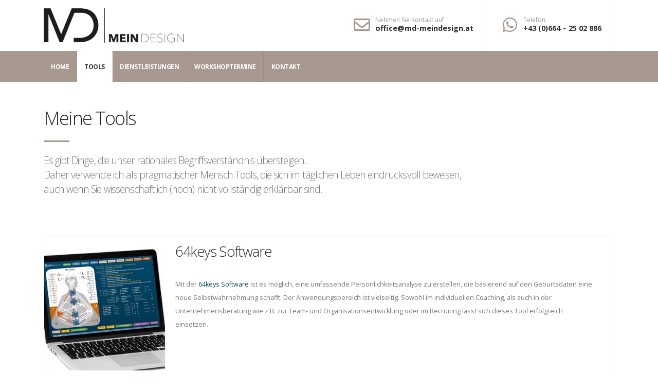

--- FILE ---
content_type: text/html
request_url: http://www.md-meindesign.at/tools.html
body_size: 4064
content:
<!DOCTYPE html>
<html>
	<head>

		<!-- Basic -->
		<meta charset="utf-8">
		<meta http-equiv="X-UA-Compatible" content="IE=edge">	

		<title>Mein Design - Tina Lippe</title>	

		<meta name="keywords" content="Christina Lippe - Mein Design - Trainer Coach Expert 64keys GeniusReport Workshops Seminare Analysen Organisationen Human Design" />
		<meta name="description" content="Mein Design richtet sich an Menschen und Organisationen die sich selbst besser kennen lernen und weiterentwickeln wollen.">
		<meta name="author" content="Mein Design">

		<!-- Favicon -->
		<link rel="shortcut icon" href="img/favicon.ico" type="image/x-icon" />
		<link rel="apple-touch-icon" href="img/apple-touch-icon.png">

		<!-- Mobile Metas -->
		<meta name="viewport" content="width=device-width, initial-scale=1, minimum-scale=1.0, shrink-to-fit=no">

		<!-- Web Fonts  -->
		<link href="https://fonts.googleapis.com/css?family=Open+Sans:300,400,600,700,800%7CShadows+Into+Light" rel="stylesheet" type="text/css">

		<!-- Vendor CSS -->
		<link rel="stylesheet" href="vendor/bootstrap/css/bootstrap.min.css">
		<link rel="stylesheet" href="vendor/fontawesome-free/css/all.min.css">
		<link rel="stylesheet" href="vendor/animate/animate.min.css">
		<link rel="stylesheet" href="vendor/simple-line-icons/css/simple-line-icons.min.css">
		<link rel="stylesheet" href="vendor/owl.carousel/assets/owl.carousel.min.css">
		<link rel="stylesheet" href="vendor/owl.carousel/assets/owl.theme.default.min.css">
		<link rel="stylesheet" href="vendor/magnific-popup/magnific-popup.min.css">

		<!-- Theme CSS -->
		<link rel="stylesheet" href="css/theme.css">
		<link rel="stylesheet" href="css/theme-elements.css">
		<link rel="stylesheet" href="css/theme-blog.css">
		<link rel="stylesheet" href="css/theme-shop.css">

		<!-- Current Page CSS -->
		<link rel="stylesheet" href="vendor/rs-plugin/css/settings.css">
		<link rel="stylesheet" href="vendor/rs-plugin/css/layers.css">
		<link rel="stylesheet" href="vendor/rs-plugin/css/navigation.css">
		
		<!-- Demo CSS -->
		<link rel="stylesheet" href="css/demos/demo-law-firm.css">

		<!-- Skin CSS -->
		<link rel="stylesheet" href="css/skins/skin-law-firm.css"> 

		<!-- Theme Custom CSS -->
		<link rel="stylesheet" href="css/custom.css">

		<!-- Head Libs -->
		<script src="vendor/modernizr/modernizr.min.js"></script>

	</head>
	<body>

		<div class="body">
			<header id="header" data-plugin-options="{'stickyEnabled': true, 'stickyEnableOnBoxed': true, 'stickyEnableOnMobile': true, 'stickyStartAt': 98, 'stickySetTop': '-98px', 'stickyChangeLogo': true}">
				<div class="header-body border-color-primary border-top-0 box-shadow-none">
					<div class="header-container container z-index-2">
						<div class="header-row">
							<div class="header-column">
								<div class="header-row">
									<div class="header-logo">
										<a href="index.html">
											<img alt="MeinDesign" width="273" height="67" data-sticky-width="150" data-sticky-height="38" data-sticky-top="100" src="img/custom/meindesigntransparent.png">
										</a>
									</div>
								</div>
							</div>
							<div class="header-column justify-content-end">
								<div class="header-row h-100">
									<ul class="header-extra-info d-flex h-100 align-items-center">
										<li class="align-items-center h-100 py-4 header-border-right pr-4 d-none d-md-inline-flex">
											<div class="header-extra-info-text h-100 py-2">
												<div class="feature-box feature-box-style-2 align-items-center">
													<div class="feature-box-icon">
														<i class="far fa-envelope text-7 p-relative"></i>
													</div>
													<div class="feature-box-info pl-1">
														<label>Nehmen Sie Kontakt auf</label>
														<strong><a href="mailto:office@md-meindesign.at">office@md-meindesign.at</a></strong>
													</div>
												</div>
											</div>
										</li>
										<li class="align-items-center h-100 py-4 header-border-right pr-4 d-none d-md-inline-flex">
											<div class="header-extra-info-text h-100 py-2">
												<div class="feature-box feature-box-style-2 align-items-center">
													<div class="feature-box-icon">
														<i class="fab fa-whatsapp text-7 p-relative"></i>
													</div>
													<div class="feature-box-info pl-1">
														<label>Telefon</label>
														<strong><a href="tel:8001234567">+43 (0)664 – 25 02 886 </a></strong>
													</div>
												</div>
											</div>
										</li>
									</ul>
								</div>
							</div>
						</div>
					</div>
					<div class="header-nav-bar bg-primary" data-sticky-header-style="{'minResolution': 991}" data-sticky-header-style-active="{'background-color': 'transparent'}" data-sticky-header-style-deactive="{'background-color': '#0088cc'}">
						<div class="container">
							<div class="header-row">
								<div class="header-column">
									<div class="header-row">
										<div class="header-column">
											<div class="header-nav header-nav-stripe header-nav-divisor header-nav-force-light-text justify-content-start" data-sticky-header-style="{'minResolution': 991}" data-sticky-header-style-active="{'margin-left': '150px'}" data-sticky-header-style-deactive="{'margin-left': '0'}">
												<div class="header-nav-main header-nav-main-square header-nav-main-effect-1 header-nav-main-sub-effect-1">
													<nav class="collapse">
														<ul class="nav nav-pills" id="mainNav">
															<li class="dropdown dropdown-full-color dropdown-light">
																<a class="dropdown-item" href="index.html">
																	Home
																</a>
															</li>
															<li class="dropdown dropdown-full-color dropdown-light">
																<a class="dropdown-item active" href="tools.html">
																	Tools
																</a>
															</li>
															<li class="dropdown dropdown-full-color dropdown-light">
																<a class="dropdown-item" href="dienstleistungen.html">
																	Dienstleistungen
																</a>
															</li>										

															<li class="dropdown dropdown-full-color dropdown-light">
																<a class="dropdown-item" href="termine.html">
																	Workshoptermine
																</a>
															</li>
                                                            <li class="dropdown dropdown-full-color dropdown-light">
																<a class="dropdown-item" href="kontakt.html">
																	Kontakt
																</a>
															</li>
														</ul>
													</nav>
												</div>
											</div>
										</div>
										<div class="header-column">
											<div class="header-row justify-content-end">
												<div class="header-nav-features header-nav-features-no-border w-75">

												</div>
											</div>
										</div>
										<button class="btn header-btn-collapse-nav" data-toggle="collapse" data-target=".header-nav-main nav">
											<i class="fas fa-bars"></i>
										</button>
									</div>
								</div>
							</div>
						</div>
					</div>
				</div>
			</header>

			<div role="main" class="main">
				<div class="container">
                    
					<div class="row pt-5">

						<div class="col-md-9 mb-4 mb-md-0">
                            	<h1 class="mb-0">Meine Tools</h1>
							<div class="divider divider-primary divider-small mb-4">
								<hr class="mr-auto">
							</div>

							<div class="row mb-2">

								<div class="col-md-12">
									
									<p class="lead">Es gibt Dinge, die unser rationales Begriffsverständnis übersteigen.<br>Daher verwende ich als pragmatischer Mensch Tools, die sich im täglichen Leben eindrucksvoll beweisen, auch wenn Sie wissenschaftlich (noch) nicht vollständig erklärbar sind.  </p>
                                    

								</div>
							</div>
				       </div>                            
 				   </div>       
							
							<div class="row mt-4">
								<div class="col">

									<span class="thumb-info thumb-info-side-image thumb-info-no-zoom border mt-4">
										<span class="thumb-info-side-image-wrapper p-0 d-none d-md-block">
											
												<img src="img/custom/64keys-tool1.jpg" class="img-fluid" alt="" style="width: 235px;">
											
										</span>
										<span class="thumb-info-caption">
											<span class="thumb-info-caption-text py-0 px-4">
												<h2 class="mb-3 mt-2">64keys Software</h2>
												
												<p class="text-3 px-0 px-md-3">Mit der <a href="https://www.64keys.com">64keys Software</a> ist es möglich, eine umfassende Persönlichkeitsanalyse zu erstellen, die basierend auf den Geburtsdaten eine neue Selbstwahrnehmung schafft. Der Anwendungsbereich ist vielseitig. Sowohl im individuellen Coaching, als auch in der Unternehmensberatung wie z.B. zur Team- und Organisationsentwicklung oder im Recruiting lässt sich dieses Tool erfolgreich einsetzen.
                                                </p>
                                                
												
											</span>
										</span>
									</span>

								</div>
							</div>  
							<div class="row mt-4">
								<div class="col">

									<span class="thumb-info thumb-info-side-image thumb-info-no-zoom border mt-4">
										<span class="thumb-info-side-image-wrapper p-0 d-none d-md-block">
											
												<img src="img/custom/64keys-tool2.png" class="img-fluid" alt="" style="width: 235px;">
											
										</span>
										<span class="thumb-info-caption">
											<span class="thumb-info-caption-text py-0 px-4">
												<h2 class="mb-3 mt-2">Kraftfeldanalysen</h2>
												
												<p class="text-3 px-0 px-md-3">Diese umfassende Analyse auf Basis von 64keys zeigt Ihnen, wie einzigartig und unverwechselbar Sie sind.
                                                </p>
                                                <p class="text-3 px-0 px-md-3">Die in Buchform gebundene 64keys Kraftfeldanalyse, als ihr ganz persönliches, umfangreiches Nachschlagewerk, umfasst 35 Seiten und kostet € 150,-. </p>
												
											</span>
										</span>
									</span>

								</div>
							</div>                    
							<div class="row mt-4">
								<div class="col">

									<span class="thumb-info thumb-info-side-image thumb-info-no-zoom border mt-4">
										<span class="thumb-info-side-image-wrapper p-0 d-none d-md-block">
											
												<img src="img/custom/geniusreport-tool.png" class="img-fluid" alt="" style="width: 235px;">
											
										</span>
										<span class="thumb-info-caption">
											<span class="thumb-info-caption-text py-0 px-4">
												<h2 class="mb-3 mt-2">GeniusReport</h2>
												
												<p class="text-3 px-0 px-md-3">Der <a href="https://www.geniusreport.net">GeniusReport</a> ist eine Persönlichkeits- und Talenteanalyse auf Basis von 64keys. <br>Im Gegensatz zu anderen Testverfahren beschreibt der GeniusReport individuelle Begabungen, welche unabhängig von der Tagesverfassung und sozialen Prägung sind.<br>
                                                Es ist genau jene Kombination von Wesenszügen, die die Einmaligkeit jedes Menschen hervorhebt und somit den eigenen Erfolg ermöglicht. Seinen eigenen Genius kennenzulernen, unterstützt Sie dabei Ziele zu verfolgen, die dem eigenen Sein am besten entsprechen. <br>
                                                Ihren Genius Report erhalten Sie gemeinsam mit Ihrem Genius-Coaching.</p>
                                               
												
											</span>
										</span>
									</span>

								</div>
							</div>                     
					</div>

				</div>
			</div>

                   
			<footer id="footer" class="border-top-0">
				<div class="container py-4">
					<div class="row py-5">
						<div class="col-md-4 mb-4 mb-lg-0">
							<a href="index.html" class="logo pr-0 pr-lg-3 mb-3">
								<img alt="MeinDesign Logo" src="img/custom/meindesigntransparent-w.png" class="top-auto bottom-10" height="90">
							</a>

						</div>
						<div class="col-md-4 mb-4 mb-lg-0">
							<h5 class="text-3 mb-3">Kontakt</h5>
							<ul class="list list-icons list-icons-lg">
								<li class="mb-1"><i class="far fa-dot-circle text-color-light"></i><p class="m-0 text-color-light" >Lilienstraße 33, A-8072 Fernitz – Mellach</p></li>
								<li class="mb-1"><i class="fab fa-whatsapp text-color-light"></i><p class="m-0 text-color-light">Telefon: +43 (664) 25 02 886</p></li>
								<li class="mb-1"><i class="far fa-envelope text-color-light"></i><p class="m-0"><a class="text-color-light" href="mailto:office@md-meindesign.at">office@md-meindesign.at</a></p></li>
							</ul>
						</div>
						<div class="col-md-4">
							<h5 class="text-3 mb-3">Links</h5>
							<ul class="text-color-light">
								<li><a class="text-color-light" href="privacy.html">Datenschutzerklärung</a></li>
                                <li><a class="text-color-light" href="kontakt.html">Impressum</a></li>
								
							</ul>
						</div>
					</div>
				</div>
				<div class="footer-copyright footer-copyright-style-2">
					<div class="container py-2">
						<div class="row py-4">
							<div class="col d-flex align-items-center justify-content-center">
								<p class="text-color-light">© Copyright 2019. Alle Rechte vorbehalten.</p>
							</div>
						</div>
					</div>
				</div>
			</footer>
		</div>

		<!-- Vendor -->
		<script src="vendor/jquery/jquery.min.js"></script>
		<script src="vendor/jquery.appear/jquery.appear.min.js"></script>
		<script src="vendor/jquery.easing/jquery.easing.min.js"></script>
		<script src="vendor/jquery.cookie/jquery.cookie.min.js"></script>
		<script src="vendor/popper/umd/popper.min.js"></script>
		<script src="vendor/bootstrap/js/bootstrap.min.js"></script>
		<script src="vendor/common/common.min.js"></script>
		<script src="vendor/jquery.validation/jquery.validate.min.js"></script>
		<script src="vendor/jquery.easy-pie-chart/jquery.easypiechart.min.js"></script>
		<script src="vendor/jquery.gmap/jquery.gmap.min.js"></script>
		<script src="vendor/jquery.lazyload/jquery.lazyload.min.js"></script>
		<script src="vendor/isotope/jquery.isotope.min.js"></script>
		<script src="vendor/owl.carousel/owl.carousel.min.js"></script>
		<script src="vendor/magnific-popup/jquery.magnific-popup.min.js"></script>
		<script src="vendor/vide/jquery.vide.min.js"></script>
		<script src="vendor/vivus/vivus.min.js"></script>
		
		<!-- Theme Base, Components and Settings -->
		<script src="js/theme.js"></script>
		
		<!-- Current Page Vendor and Views -->
		<script src="vendor/rs-plugin/js/jquery.themepunch.tools.min.js"></script>
		<script src="vendor/rs-plugin/js/jquery.themepunch.revolution.min.js"></script>

		<!-- Current Page Vendor and Views -->
		<script src="js/views/view.contact.js"></script>

		<!-- Demo -->
		<script src="js/demos/demo-law-firm.js"></script>	
		
		<!-- Theme Custom -->
		<script src="js/custom.js"></script>
		
		<!-- Theme Initialization Files -->
		<script src="js/theme.init.js"></script>

	</body>
</html>


--- FILE ---
content_type: text/css
request_url: http://www.md-meindesign.at/css/demos/demo-law-firm.css
body_size: 355
content:
/* Slider */
.slider .dione .tp-bullet.selected,
.slider .dione .tp-bullet:hover {
	background: #FFF;
}

@media (max-width: 991px) {
	.tp-bullets {
		display: none;
	}
}
/* Custom Team Carousel */
.owl-team-custom.owl-carousel.show-nav-title .owl-nav {
	margin-top: 140px;
	right: auto;
	top: 0;
	width: 100%;
	left: 0;
}
.owl-team-custom.owl-carousel.show-nav-title .owl-nav button.owl-prev {
	left: -41px;
	right: auto;
}
.owl-team-custom.owl-carousel.show-nav-title .owl-nav button.owl-next {
	right: -32px;
	left: auto;
}
.owl-team-custom.owl-carousel.show-nav-title img {
	-webkit-transform-style: unset;
					transform-style: unset;
}

/* Features Box */
.feature-box.feature-box-style-2 .feature-box-icon {
	height: 0;
	top: 6px;
}


--- FILE ---
content_type: text/css
request_url: http://www.md-meindesign.at/css/skins/skin-law-firm.css
body_size: 16781
content:
a {
	color: #004465;
    
}

a:hover {
	color: #004465;
    
}

a:focus {
	color: #004465;
}

a:active {
	color: #a7998f;
}

html .text-color-primary,
html .text-primary {
	color: #a7998f !important;
}

html .text-color-hover-primary:hover,
html .text-hover-primary:hover {
	color: #a7998f !important;
}

html .text-color-secondary,
html .text-secondary {
	color: #EAD9BB !important;
}

html .text-color-hover-secondary:hover,
html .text-hover-secondary:hover {
	color: #EAD9BB !important;
}

html .text-color-tertiary,
html .text-tertiary {
	color: #775926 !important;
}

html .text-color-hover-tertiary:hover,
html .text-hover-tertiary:hover {
	color: #775926 !important;
}

html .text-color-quaternary,
html .text-quaternary {
	color: #313234 !important;
}

html .text-color-hover-quaternary:hover,
html .text-hover-quaternary:hover {
	color: #313234 !important;
}

html .text-color-dark,
html .text-dark {
	color: #212529 !important;
}

html .text-color-hover-dark:hover,
html .text-hover-dark:hover {
	color: #212529 !important;
}

html .text-color-light,
html .text-light {
	color: #FFF !important;
}

html .text-color-hover-light:hover,
html .text-hover-light:hover {
	color: #FFF !important;
}

.gradient-text-color {
	color: #a7998f;
	background: -webkit-gradient(linear, left top, right bottom, from(#a7998f), to(#EAD9BB));
	background: linear-gradient(to bottom right, #a7998f, #EAD9BB);
	background-image: -webkit-gradient(linear, left top, right top, from(#a7998f), to(#EAD9BB));
	background-image: linear-gradient(to right, #a7998f, #EAD9BB);
}

html .bg-color-primary,
html .bg-primary {
	background-color: #a7998f !important;
}

html .bg-color-hover-primary:hover,
html .bg-hover-primary:hover {
	background-color: #a7998f !important;
}

html .bg-color-secondary,
html .bg-secondary {
	background-color: #EAD9BB !important;
}

html .bg-color-hover-secondary:hover,
html .bg-hover-secondary:hover {
	background-color: #EAD9BB !important;
}

html .bg-color-tertiary,
html .bg-tertiary {
	background-color: #775926 !important;
}

html .bg-color-hover-tertiary:hover,
html .bg-hover-tertiary:hover {
	background-color: #775926 !important;
}

html .bg-color-quaternary,
html .bg-quaternary {
	background-color: #313234 !important;
}

html .bg-color-hover-quaternary:hover,
html .bg-hover-quaternary:hover {
	background-color: #313234 !important;
}

html .bg-color-dark,
html .bg-dark {
	background-color: #212529 !important;
}

html .bg-color-hover-dark:hover,
html .bg-hover-dark:hover {
	background-color: #212529 !important;
}

html .bg-color-light,
html .bg-light {
	background-color: #FFF !important;
}

html .bg-color-hover-light:hover,
html .bg-hover-light:hover {
	background-color: #FFF !important;
}
/* Color Transition */
@-webkit-keyframes colorTransition {
	0% {
		background-color: #a7998f;
	}

	33% {
		background-color: #EAD9BB;
	}

	66% {
		background-color: #775926;
	}

	100% {
		background-color: #313234;
	}
}

@keyframes colorTransition {
	0% {
		background-color: #a7998f;
	}

	33% {
		background-color: #EAD9BB;
	}

	66% {
		background-color: #775926;
	}

	100% {
		background-color: #313234;
	}
}

html .border-color-primary {
	border-color: #a7998f !important;
}

html .border-color-hover-primary:hover {
	border-color: #a7998f !important;
}

html .border-color-secondary {
	border-color: #EAD9BB !important;
}

html .border-color-hover-secondary:hover {
	border-color: #EAD9BB !important;
}

html .border-color-tertiary {
	border-color: #775926 !important;
}

html .border-color-hover-tertiary:hover {
	border-color: #775926 !important;
}

html .border-color-quaternary {
	border-color: #313234 !important;
}

html .border-color-hover-quaternary:hover {
	border-color: #313234 !important;
}

html .border-color-dark {
	border-color: #212529 !important;
}

html .border-color-hover-dark:hover {
	border-color: #212529 !important;
}

html .border-color-light {
	border-color: #FFF !important;
}

html .border-color-hover-light:hover {
	border-color: #FFF !important;
}

.alternative-font {
	color: #a7998f;
}

html .box-shadow-1-primary:before {
	-webkit-box-shadow: 0 30px 90px #a7998f !important;
	box-shadow: 0 30px 90px #a7998f !important;
}

html .box-shadow-1-secondary:before {
	-webkit-box-shadow: 0 30px 90px #EAD9BB !important;
	box-shadow: 0 30px 90px #EAD9BB !important;
}

html .box-shadow-1-tertiary:before {
	-webkit-box-shadow: 0 30px 90px #775926 !important;
	box-shadow: 0 30px 90px #775926 !important;
}

html .box-shadow-1-quaternary:before {
	-webkit-box-shadow: 0 30px 90px #313234 !important;
	box-shadow: 0 30px 90px #313234 !important;
}

html .box-shadow-1-dark:before {
	-webkit-box-shadow: 0 30px 90px #212529 !important;
	box-shadow: 0 30px 90px #212529 !important;
}

html .box-shadow-1-light:before {
	-webkit-box-shadow: 0 30px 90px #FFF !important;
	box-shadow: 0 30px 90px #FFF !important;
}

html .blockquote-primary {
	border-color: #a7998f !important;
}

html .blockquote-secondary {
	border-color: #EAD9BB !important;
}

html .blockquote-tertiary {
	border-color: #775926 !important;
}

html .blockquote-quaternary {
	border-color: #313234 !important;
}

html .blockquote-dark {
	border-color: #212529 !important;
}

html .blockquote-light {
	border-color: #FFF !important;
}

p.drop-caps:first-letter {
	color: #a7998f;
}

p.drop-caps.drop-caps-style-2:first-letter {
	background-color: #a7998f;
}

html .nav-color-primary nav > ul > li > a {
	color: #a7998f !important;
}

html .nav-color-primary:not(.header-nav-main-dropdown-arrow) nav > ul > li > a:before {
	background-color: #a7998f !important;
}

html .nav-color-primary:not(.header-nav-main-dropdown-arrow) nav > ul > li ul {
	border-top-color: #a7998f !important;
}

html .nav-color-secondary nav > ul > li > a {
	color: #EAD9BB !important;
}

html .nav-color-secondary:not(.header-nav-main-dropdown-arrow) nav > ul > li > a:before {
	background-color: #EAD9BB !important;
}

html .nav-color-secondary:not(.header-nav-main-dropdown-arrow) nav > ul > li ul {
	border-top-color: #EAD9BB !important;
}

html .nav-color-tertiary nav > ul > li > a {
	color: #775926 !important;
}

html .nav-color-tertiary:not(.header-nav-main-dropdown-arrow) nav > ul > li > a:before {
	background-color: #775926 !important;
}

html .nav-color-tertiary:not(.header-nav-main-dropdown-arrow) nav > ul > li ul {
	border-top-color: #775926 !important;
}

html .nav-color-quaternary nav > ul > li > a {
	color: #313234 !important;
}

html .nav-color-quaternary:not(.header-nav-main-dropdown-arrow) nav > ul > li > a:before {
	background-color: #313234 !important;
}

html .nav-color-quaternary:not(.header-nav-main-dropdown-arrow) nav > ul > li ul {
	border-top-color: #313234 !important;
}

html .nav-color-dark nav > ul > li > a {
	color: #212529 !important;
}

html .nav-color-dark:not(.header-nav-main-dropdown-arrow) nav > ul > li > a:before {
	background-color: #212529 !important;
}

html .nav-color-dark:not(.header-nav-main-dropdown-arrow) nav > ul > li ul {
	border-top-color: #212529 !important;
}

html .nav-color-light nav > ul > li > a {
	color: #FFF !important;
}

html .nav-color-light:not(.header-nav-main-dropdown-arrow) nav > ul > li > a:before {
	background-color: #FFF !important;
}

html .nav-color-light:not(.header-nav-main-dropdown-arrow) nav > ul > li ul {
	border-top-color: #FFF !important;
}

.nav-pills > li.active > a,
.nav-pills .nav-link.active {
	background-color: #a7998f;
}

.nav-pills > li.active > a:hover,
.nav-pills .nav-link.active:hover,
.nav-pills > li.active > a:focus,
.nav-pills .nav-link.active:focus {
	background-color: #a7998f;
}

.nav-active-style-1 > li > a:hover,
.nav-active-style-1 > li > a:focus,
.nav-active-style-1 > li > a.active {
	border-bottom-color: #a7998f;
}

html .nav-pills-primary a {
	color: #a7998f;
}

html .nav-pills-primary a:hover {
	color: #d5b47b;
}

html .nav-pills-primary a:focus {
	color: #d5b47b;
}

html .nav-pills-primary a:active {
	color: #c99e55;
}

html .nav-pills-primary .nav-link.active,
html .nav-pills-primary > li.active > a {
	background-color: #a7998f;
}

html .nav-pills-primary .nav-link.active:hover,
html .nav-pills-primary > li.active > a:hover,
html .nav-pills-primary .nav-link.active:focus,
html .nav-pills-primary > li.active > a:focus {
	background-color: #a7998f;
}

html .nav-pills-secondary a {
	color: #EAD9BB;
}

html .nav-pills-secondary a:hover {
	color: #f0e4ce;
}

html .nav-pills-secondary a:focus {
	color: #f0e4ce;
}

html .nav-pills-secondary a:active {
	color: #e4cea8;
}

html .nav-pills-secondary .nav-link.active,
html .nav-pills-secondary > li.active > a {
	background-color: #EAD9BB;
}

html .nav-pills-secondary .nav-link.active:hover,
html .nav-pills-secondary > li.active > a:hover,
html .nav-pills-secondary .nav-link.active:focus,
html .nav-pills-secondary > li.active > a:focus {
	background-color: #EAD9BB;
}

html .nav-pills-tertiary a {
	color: #775926;
}

html .nav-pills-tertiary a:hover {
	color: #8a672c;
}

html .nav-pills-tertiary a:focus {
	color: #8a672c;
}

html .nav-pills-tertiary a:active {
	color: #644b20;
}

html .nav-pills-tertiary .nav-link.active,
html .nav-pills-tertiary > li.active > a {
	background-color: #775926;
}

html .nav-pills-tertiary .nav-link.active:hover,
html .nav-pills-tertiary > li.active > a:hover,
html .nav-pills-tertiary .nav-link.active:focus,
html .nav-pills-tertiary > li.active > a:focus {
	background-color: #775926;
}

html .nav-pills-quaternary a {
	color: #313234;
}

html .nav-pills-quaternary a:hover {
	color: #3d3f41;
}

html .nav-pills-quaternary a:focus {
	color: #3d3f41;
}

html .nav-pills-quaternary a:active {
	color: #252527;
}

html .nav-pills-quaternary .nav-link.active,
html .nav-pills-quaternary > li.active > a {
	background-color: #313234;
}

html .nav-pills-quaternary .nav-link.active:hover,
html .nav-pills-quaternary > li.active > a:hover,
html .nav-pills-quaternary .nav-link.active:focus,
html .nav-pills-quaternary > li.active > a:focus {
	background-color: #313234;
}

html .nav-pills-dark a {
	color: #212529;
}

html .nav-pills-dark a:hover {
	color: #2c3237;
}

html .nav-pills-dark a:focus {
	color: #2c3237;
}

html .nav-pills-dark a:active {
	color: #16181b;
}

html .nav-pills-dark .nav-link.active,
html .nav-pills-dark > li.active > a {
	background-color: #212529;
}

html .nav-pills-dark .nav-link.active:hover,
html .nav-pills-dark > li.active > a:hover,
html .nav-pills-dark .nav-link.active:focus,
html .nav-pills-dark > li.active > a:focus {
	background-color: #212529;
}

html .nav-pills-light a {
	color: #FFF;
}

html .nav-pills-light a:hover {
	color: #ffffff;
}

html .nav-pills-light a:focus {
	color: #ffffff;
}

html .nav-pills-light a:active {
	color: #f2f2f2;
}

html .nav-pills-light .nav-link.active,
html .nav-pills-light > li.active > a {
	background-color: #FFF;
}

html .nav-pills-light .nav-link.active:hover,
html .nav-pills-light > li.active > a:hover,
html .nav-pills-light .nav-link.active:focus,
html .nav-pills-light > li.active > a:focus {
	background-color: #FFF;
}

.section-scroll-dots-navigation.scroll-dots-navigation-colored > ul > li > a:before {
	background: #a7998f;
}

.sort-source-wrapper .nav > li.active > a {
	color: #a7998f;
}

.sort-source-wrapper .nav > li.active > a:hover,
.sort-source-wrapper .nav > li.active > a:focus {
	color: #a7998f;
}

.sort-source.sort-source-style-2 > li.active > a:after {
	border-top-color: #a7998f;
}

.sort-source.sort-source-style-3 > li.active > a {
	border-bottom-color: #a7998f !important;
	color: #a7998f !important;
}

html .badge-primary {
	background-color: #a7998f;
}

html .badge-secondary {
	background-color: #EAD9BB;
}

html .badge-tertiary {
	background-color: #775926;
}

html .badge-quaternary {
	background-color: #313234;
}

html .badge-dark {
	background-color: #212529;
}

html .badge-light {
	background-color: #FFF;
}

html .overlay-color-primary:not(.no-skin):before {
	background-color: #a7998f !important;
}

html .overlay-color-secondary:not(.no-skin):before {
	background-color: #EAD9BB !important;
}

html .overlay-color-tertiary:not(.no-skin):before {
	background-color: #775926 !important;
}

html .overlay-color-quaternary:not(.no-skin):before {
	background-color: #313234 !important;
}

html .overlay-color-dark:not(.no-skin):before {
	background-color: #212529 !important;
}

html .overlay-color-light:not(.no-skin):before {
	background-color: #FFF !important;
}

.btn-link {
	color: #a7998f;
}

.btn-link:hover {
	color: #d5b47b;
}

.btn-link:active {
	color: #c99e55;
}

html .btn-primary {
	background-color: #a7998f;
	border-color: #a7998f #a7998f #c39341;
	color: #FFF;
}

html .btn-primary:hover,
html .btn-primary.hover {
	background-color: #d8ba85;
	border-color: #dbbf8f #dbbf8f #a7998f;
	color: #FFF;
}

html .btn-primary:focus,
html .btn-primary.focus {
	-webkit-box-shadow: 0 0 0 3px rgba(207, 169, 104, 0.5);
	box-shadow: 0 0 0 3px rgba(207, 169, 104, 0.5);
}

html .btn-primary.disabled,
html .btn-primary:disabled {
	background-color: #a7998f;
	border-color: #a7998f #a7998f #c39341;
}

html .btn-primary:active,
html .btn-primary.active {
	background-color: #c6984b !important;
	background-image: none !important;
	border-color: #c39341 #c39341 #9f7732 !important;
}

html .btn-primary-scale-2 {
	background-color: #c39341;
	border-color: #c39341 #c39341 #9f7732;
	color: #FFF;
}

html .btn-primary-scale-2:hover,
html .btn-primary-scale-2.hover {
	background-color: #cca35e;
	border-color: #a7998f #a7998f #c39341;
	color: #FFF;
}

html .btn-primary-scale-2:focus,
html .btn-primary-scale-2.focus {
	-webkit-box-shadow: 0 0 0 3px rgba(195, 147, 65, 0.5);
	box-shadow: 0 0 0 3px rgba(195, 147, 65, 0.5);
}

html .btn-primary-scale-2.disabled,
html .btn-primary-scale-2:disabled {
	background-color: #c39341;
	border-color: #c39341 #c39341 #9f7732;
}

html .btn-primary-scale-2:active,
html .btn-primary-scale-2.active {
	background-color: #a87e35 !important;
	background-image: none !important;
	border-color: #9f7732 #9f7732 #785a26 !important;
}

html .show > .btn-primary.dropdown-toggle,
html .show > .btn-primary-scale-2.dropdown-toggle {
	background-color: #c6984b !important;
	background-image: none !important;
	border-color: #c39341 #c39341 #9f7732 !important;
}

html .btn-secondary {
	background-color: #EAD9BB;
	border-color: #EAD9BB #EAD9BB #dec394;
	color: #777;
}

html .btn-secondary:hover,
html .btn-secondary.hover {
	background-color: #f3e9d8;
	border-color: #f6efe2 #f6efe2 #EAD9BB;
	color: #777;
}

html .btn-secondary:focus,
html .btn-secondary.focus {
	-webkit-box-shadow: 0 0 0 3px rgba(234, 217, 187, 0.5);
	box-shadow: 0 0 0 3px rgba(234, 217, 187, 0.5);
}

html .btn-secondary.disabled,
html .btn-secondary:disabled {
	background-color: #EAD9BB;
	border-color: #EAD9BB #EAD9BB #dec394;
}

html .btn-secondary:active,
html .btn-secondary.active {
	background-color: #e1c99e !important;
	background-image: none !important;
	border-color: #dec394 #dec394 #d2ad6d !important;
}

html .btn-secondary-scale-2 {
	background-color: #dec394;
	border-color: #dec394 #dec394 #d2ad6d;
	color: #777;
}

html .btn-secondary-scale-2:hover,
html .btn-secondary-scale-2.hover {
	background-color: #e7d4b1;
	border-color: #ead9bb #ead9bb #dec394;
	color: #777;
}

html .btn-secondary-scale-2:focus,
html .btn-secondary-scale-2.focus {
	-webkit-box-shadow: 0 0 0 3px rgba(222, 195, 148, 0.5);
	box-shadow: 0 0 0 3px rgba(222, 195, 148, 0.5);
}

html .btn-secondary-scale-2.disabled,
html .btn-secondary-scale-2:disabled {
	background-color: #dec394;
	border-color: #dec394 #dec394 #d2ad6d;
}

html .btn-secondary-scale-2:active,
html .btn-secondary-scale-2.active {
	background-color: #d5b377 !important;
	background-image: none !important;
	border-color: #d2ad6d #d2ad6d #c69846 !important;
}

html .show > .btn-secondary.dropdown-toggle,
html .show > .btn-secondary-scale-2.dropdown-toggle {
	background-color: #e1c99e !important;
	background-image: none !important;
	border-color: #dec394 #dec394 #d2ad6d !important;
}

html .btn-tertiary {
	background-color: #775926;
	border-color: #775926 #775926 #503c1a;
	color: #FFF;
}

html .btn-tertiary:hover,
html .btn-tertiary.hover {
	background-color: #946f2f;
	border-color: #9e7632 #9e7632 #775926;
	color: #FFF;
}

html .btn-tertiary:focus,
html .btn-tertiary.focus {
	-webkit-box-shadow: 0 0 0 3px rgba(119, 89, 38, 0.5);
	box-shadow: 0 0 0 3px rgba(119, 89, 38, 0.5);
}

html .btn-tertiary.disabled,
html .btn-tertiary:disabled {
	background-color: #775926;
	border-color: #775926 #775926 #503c1a;
}

html .btn-tertiary:active,
html .btn-tertiary.active {
	background-color: #5a431d !important;
	background-image: none !important;
	border-color: #503c1a #503c1a #2a1f0d !important;
}

html .btn-tertiary-scale-2 {
	background-color: #503c1a;
	border-color: #503c1a #503c1a #2a1f0d;
	color: #FFF;
}

html .btn-tertiary-scale-2:hover,
html .btn-tertiary-scale-2.hover {
	background-color: #6d5223;
	border-color: #775926 #775926 #503c1a;
	color: #FFF;
}

html .btn-tertiary-scale-2:focus,
html .btn-tertiary-scale-2.focus {
	-webkit-box-shadow: 0 0 0 3px rgba(80, 60, 26, 0.5);
	box-shadow: 0 0 0 3px rgba(80, 60, 26, 0.5);
}

html .btn-tertiary-scale-2.disabled,
html .btn-tertiary-scale-2:disabled {
	background-color: #503c1a;
	border-color: #503c1a #503c1a #2a1f0d;
}

html .btn-tertiary-scale-2:active,
html .btn-tertiary-scale-2.active {
	background-color: #332610 !important;
	background-image: none !important;
	border-color: #2a1f0d #2a1f0d #030201 !important;
}

html .show > .btn-tertiary.dropdown-toggle,
html .show > .btn-tertiary-scale-2.dropdown-toggle {
	background-color: #5a431d !important;
	background-image: none !important;
	border-color: #503c1a #503c1a #2a1f0d !important;
}

html .btn-quaternary {
	background-color: #313234;
	border-color: #313234 #313234 #18191a;
	color: #FFF;
}

html .btn-quaternary:hover,
html .btn-quaternary.hover {
	background-color: #444548;
	border-color: #4a4b4e #4a4b4e #313234;
	color: #FFF;
}

html .btn-quaternary:focus,
html .btn-quaternary.focus {
	-webkit-box-shadow: 0 0 0 3px rgba(49, 50, 52, 0.5);
	box-shadow: 0 0 0 3px rgba(49, 50, 52, 0.5);
}

html .btn-quaternary.disabled,
html .btn-quaternary:disabled {
	background-color: #313234;
	border-color: #313234 #313234 #18191a;
}

html .btn-quaternary:active,
html .btn-quaternary.active {
	background-color: #1e1f20 !important;
	background-image: none !important;
	border-color: #18191a #18191a #000000 !important;
}

html .btn-quaternary-scale-2 {
	background-color: #18191a;
	border-color: #18191a #18191a #000000;
	color: #FFF;
}

html .btn-quaternary-scale-2:hover,
html .btn-quaternary-scale-2.hover {
	background-color: #2b2c2d;
	border-color: #313234 #313234 #18191a;
	color: #FFF;
}

html .btn-quaternary-scale-2:focus,
html .btn-quaternary-scale-2.focus {
	-webkit-box-shadow: 0 0 0 3px rgba(24, 25, 26, 0.5);
	box-shadow: 0 0 0 3px rgba(24, 25, 26, 0.5);
}

html .btn-quaternary-scale-2.disabled,
html .btn-quaternary-scale-2:disabled {
	background-color: #18191a;
	border-color: #18191a #18191a #000000;
}

html .btn-quaternary-scale-2:active,
html .btn-quaternary-scale-2.active {
	background-color: #060606 !important;
	background-image: none !important;
	border-color: #000000 #000000 #000000 !important;
}

html .show > .btn-quaternary.dropdown-toggle,
html .show > .btn-quaternary-scale-2.dropdown-toggle {
	background-color: #1e1f20 !important;
	background-image: none !important;
	border-color: #18191a #18191a #000000 !important;
}

html .btn-dark {
	background-color: #212529;
	border-color: #212529 #212529 #0a0c0d;
	color: #FFF;
}

html .btn-dark:hover,
html .btn-dark.hover {
	background-color: #32383e;
	border-color: #383f45 #383f45 #212529;
	color: #FFF;
}

html .btn-dark:focus,
html .btn-dark.focus {
	-webkit-box-shadow: 0 0 0 3px rgba(33, 37, 41, 0.5);
	box-shadow: 0 0 0 3px rgba(33, 37, 41, 0.5);
}

html .btn-dark.disabled,
html .btn-dark:disabled {
	background-color: #212529;
	border-color: #212529 #212529 #0a0c0d;
}

html .btn-dark:active,
html .btn-dark.active {
	background-color: #101214 !important;
	background-image: none !important;
	border-color: #0a0c0d #0a0c0d #000000 !important;
}

html .btn-dark-scale-2 {
	background-color: #0a0c0d;
	border-color: #0a0c0d #0a0c0d #000000;
	color: #FFF;
}

html .btn-dark-scale-2:hover,
html .btn-dark-scale-2.hover {
	background-color: #1b1f22;
	border-color: #212529 #212529 #0a0c0d;
	color: #FFF;
}

html .btn-dark-scale-2:focus,
html .btn-dark-scale-2.focus {
	-webkit-box-shadow: 0 0 0 3px rgba(10, 11, 13, 0.5);
	box-shadow: 0 0 0 3px rgba(10, 11, 13, 0.5);
}

html .btn-dark-scale-2.disabled,
html .btn-dark-scale-2:disabled {
	background-color: #0a0c0d;
	border-color: #0a0c0d #0a0c0d #000000;
}

html .btn-dark-scale-2:active,
html .btn-dark-scale-2.active {
	background-color: #000000 !important;
	background-image: none !important;
	border-color: #000000 #000000 #000000 !important;
}

html .show > .btn-dark.dropdown-toggle,
html .show > .btn-dark-scale-2.dropdown-toggle {
	background-color: #101214 !important;
	background-image: none !important;
	border-color: #0a0c0d #0a0c0d #000000 !important;
}

html .btn-light {
	background-color: #FFF;
	border-color: #FFF #FFF #e6e6e6;
	color: #777;
}

html .btn-light:hover,
html .btn-light.hover {
	background-color: #ffffff;
	border-color: #ffffff #ffffff #FFF;
	color: #777;
}

html .btn-light:focus,
html .btn-light.focus {
	-webkit-box-shadow: 0 0 0 3px rgba(255, 255, 255, 0.5);
	box-shadow: 0 0 0 3px rgba(255, 255, 255, 0.5);
}

html .btn-light.disabled,
html .btn-light:disabled {
	background-color: #FFF;
	border-color: #FFF #FFF #e6e6e6;
}

html .btn-light:active,
html .btn-light.active {
	background-color: #ececec !important;
	background-image: none !important;
	border-color: #e6e6e6 #e6e6e6 #cccccc !important;
}

html .btn-light-scale-2 {
	background-color: #e6e6e6;
	border-color: #e6e6e6 #e6e6e6 #cccccc;
	color: #777;
}

html .btn-light-scale-2:hover,
html .btn-light-scale-2.hover {
	background-color: #f9f9f9;
	border-color: #ffffff #ffffff #e6e6e6;
	color: #777;
}

html .btn-light-scale-2:focus,
html .btn-light-scale-2.focus {
	-webkit-box-shadow: 0 0 0 3px rgba(230, 230, 230, 0.5);
	box-shadow: 0 0 0 3px rgba(230, 230, 230, 0.5);
}

html .btn-light-scale-2.disabled,
html .btn-light-scale-2:disabled {
	background-color: #e6e6e6;
	border-color: #e6e6e6 #e6e6e6 #cccccc;
}

html .btn-light-scale-2:active,
html .btn-light-scale-2.active {
	background-color: #d2d2d2 !important;
	background-image: none !important;
	border-color: #cccccc #cccccc #b3b3b3 !important;
}

html .show > .btn-light.dropdown-toggle,
html .show > .btn-light-scale-2.dropdown-toggle {
	background-color: #ececec !important;
	background-image: none !important;
	border-color: #e6e6e6 #e6e6e6 #cccccc !important;
}

html .btn-outline.btn-primary {
	color: #a7998f;
	background-color: transparent;
	background-image: none;
	border-color: #a7998f;
}

html .btn-outline.btn-primary:hover,
html .btn-outline.btn-primary.hover {
	color: #FFF;
	background-color: #a7998f;
	border-color: #a7998f;
}

html .btn-outline.btn-primary:focus,
html .btn-outline.btn-primary.focus {
	-webkit-box-shadow: 0 0 0 3px rgba(207, 169, 104, 0.5);
	box-shadow: 0 0 0 3px rgba(207, 169, 104, 0.5);
}

html .btn-outline.btn-primary.disabled,
html .btn-outline.btn-primary:disabled {
	color: #a7998f;
	background-color: transparent;
}

html .btn-outline.btn-primary:active,
html .btn-outline.btn-primary.active {
	color: #FFF !important;
	background-color: #a7998f !important;
	border-color: #a7998f !important;
}

html .show > .btn-outline.btn-primary.dropdown-toggle {
	color: #FFF !important;
	background-color: #a7998f !important;
	border-color: #a7998f !important;
}

html .btn-outline.btn-secondary {
	color: #EAD9BB;
	background-color: transparent;
	background-image: none;
	border-color: #EAD9BB;
}

html .btn-outline.btn-secondary:hover,
html .btn-outline.btn-secondary.hover {
	color: #777;
	background-color: #EAD9BB;
	border-color: #EAD9BB;
}

html .btn-outline.btn-secondary:focus,
html .btn-outline.btn-secondary.focus {
	-webkit-box-shadow: 0 0 0 3px rgba(234, 217, 187, 0.5);
	box-shadow: 0 0 0 3px rgba(234, 217, 187, 0.5);
}

html .btn-outline.btn-secondary.disabled,
html .btn-outline.btn-secondary:disabled {
	color: #EAD9BB;
	background-color: transparent;
}

html .btn-outline.btn-secondary:active,
html .btn-outline.btn-secondary.active {
	color: #777 !important;
	background-color: #EAD9BB !important;
	border-color: #EAD9BB !important;
}

html .show > .btn-outline.btn-secondary.dropdown-toggle {
	color: #777 !important;
	background-color: #EAD9BB !important;
	border-color: #EAD9BB !important;
}

html .btn-outline.btn-tertiary {
	color: #775926;
	background-color: transparent;
	background-image: none;
	border-color: #775926;
}

html .btn-outline.btn-tertiary:hover,
html .btn-outline.btn-tertiary.hover {
	color: #FFF;
	background-color: #775926;
	border-color: #775926;
}

html .btn-outline.btn-tertiary:focus,
html .btn-outline.btn-tertiary.focus {
	-webkit-box-shadow: 0 0 0 3px rgba(119, 89, 38, 0.5);
	box-shadow: 0 0 0 3px rgba(119, 89, 38, 0.5);
}

html .btn-outline.btn-tertiary.disabled,
html .btn-outline.btn-tertiary:disabled {
	color: #775926;
	background-color: transparent;
}

html .btn-outline.btn-tertiary:active,
html .btn-outline.btn-tertiary.active {
	color: #FFF !important;
	background-color: #775926 !important;
	border-color: #775926 !important;
}

html .show > .btn-outline.btn-tertiary.dropdown-toggle {
	color: #FFF !important;
	background-color: #775926 !important;
	border-color: #775926 !important;
}

html .btn-outline.btn-quaternary {
	color: #313234;
	background-color: transparent;
	background-image: none;
	border-color: #313234;
}

html .btn-outline.btn-quaternary:hover,
html .btn-outline.btn-quaternary.hover {
	color: #FFF;
	background-color: #313234;
	border-color: #313234;
}

html .btn-outline.btn-quaternary:focus,
html .btn-outline.btn-quaternary.focus {
	-webkit-box-shadow: 0 0 0 3px rgba(49, 50, 52, 0.5);
	box-shadow: 0 0 0 3px rgba(49, 50, 52, 0.5);
}

html .btn-outline.btn-quaternary.disabled,
html .btn-outline.btn-quaternary:disabled {
	color: #313234;
	background-color: transparent;
}

html .btn-outline.btn-quaternary:active,
html .btn-outline.btn-quaternary.active {
	color: #FFF !important;
	background-color: #313234 !important;
	border-color: #313234 !important;
}

html .show > .btn-outline.btn-quaternary.dropdown-toggle {
	color: #FFF !important;
	background-color: #313234 !important;
	border-color: #313234 !important;
}

html .btn-outline.btn-dark {
	color: #212529;
	background-color: transparent;
	background-image: none;
	border-color: #212529;
}

html .btn-outline.btn-dark:hover,
html .btn-outline.btn-dark.hover {
	color: #FFF;
	background-color: #212529;
	border-color: #212529;
}

html .btn-outline.btn-dark:focus,
html .btn-outline.btn-dark.focus {
	-webkit-box-shadow: 0 0 0 3px rgba(33, 37, 41, 0.5);
	box-shadow: 0 0 0 3px rgba(33, 37, 41, 0.5);
}

html .btn-outline.btn-dark.disabled,
html .btn-outline.btn-dark:disabled {
	color: #212529;
	background-color: transparent;
}

html .btn-outline.btn-dark:active,
html .btn-outline.btn-dark.active {
	color: #FFF !important;
	background-color: #212529 !important;
	border-color: #212529 !important;
}

html .show > .btn-outline.btn-dark.dropdown-toggle {
	color: #FFF !important;
	background-color: #212529 !important;
	border-color: #212529 !important;
}

html .btn-outline.btn-light {
	color: #FFF;
	background-color: transparent;
	background-image: none;
	border-color: #FFF;
}

html .btn-outline.btn-light:hover,
html .btn-outline.btn-light.hover {
	color: #777;
	background-color: #FFF;
	border-color: #FFF;
}

html .btn-outline.btn-light:focus,
html .btn-outline.btn-light.focus {
	-webkit-box-shadow: 0 0 0 3px rgba(255, 255, 255, 0.5);
	box-shadow: 0 0 0 3px rgba(255, 255, 255, 0.5);
}

html .btn-outline.btn-light.disabled,
html .btn-outline.btn-light:disabled {
	color: #FFF;
	background-color: transparent;
}

html .btn-outline.btn-light:active,
html .btn-outline.btn-light.active {
	color: #777 !important;
	background-color: #FFF !important;
	border-color: #FFF !important;
}

html .show > .btn-outline.btn-light.dropdown-toggle {
	color: #777 !important;
	background-color: #FFF !important;
	border-color: #FFF !important;
}

html .btn-with-arrow.btn-primary {
	background-color: transparent;
	border-color: transparent;
	color: #a7998f;
}

html .btn-with-arrow.btn-primary:active {
	background-color: transparent !important;
	border-color: transparent !important;
	color: #a7998f !important;
}

html .btn-with-arrow.btn-primary span {
	background-color: #a7998f;
	-webkit-box-shadow: 2px 3px 18px -3px #a7998f;
	box-shadow: 2px 3px 18px -3px #a7998f;
}

html .btn-with-arrow.btn-primary.btn-outline {
	border-color: #a7998f !important;
}

html .btn-with-arrow.btn-primary.btn-outline:hover span {
	background-color: #d5b47b !important;
	-webkit-box-shadow: none;
	box-shadow: none;
}

html .btn-with-arrow.btn-secondary {
	background-color: transparent;
	border-color: transparent;
	color: #EAD9BB;
}

html .btn-with-arrow.btn-secondary:active {
	background-color: transparent !important;
	border-color: transparent !important;
	color: #EAD9BB !important;
}

html .btn-with-arrow.btn-secondary span {
	background-color: #EAD9BB;
	-webkit-box-shadow: 2px 3px 18px -3px #EAD9BB;
	box-shadow: 2px 3px 18px -3px #EAD9BB;
}

html .btn-with-arrow.btn-secondary.btn-outline {
	border-color: #EAD9BB !important;
}

html .btn-with-arrow.btn-secondary.btn-outline:hover span {
	background-color: #f0e4ce !important;
	-webkit-box-shadow: none;
	box-shadow: none;
}

html .btn-with-arrow.btn-tertiary {
	background-color: transparent;
	border-color: transparent;
	color: #775926;
}

html .btn-with-arrow.btn-tertiary:active {
	background-color: transparent !important;
	border-color: transparent !important;
	color: #775926 !important;
}

html .btn-with-arrow.btn-tertiary span {
	background-color: #775926;
	-webkit-box-shadow: 2px 3px 18px -3px #775926;
	box-shadow: 2px 3px 18px -3px #775926;
}

html .btn-with-arrow.btn-tertiary.btn-outline {
	border-color: #775926 !important;
}

html .btn-with-arrow.btn-tertiary.btn-outline:hover span {
	background-color: #8a672c !important;
	-webkit-box-shadow: none;
	box-shadow: none;
}

html .btn-with-arrow.btn-quaternary {
	background-color: transparent;
	border-color: transparent;
	color: #313234;
}

html .btn-with-arrow.btn-quaternary:active {
	background-color: transparent !important;
	border-color: transparent !important;
	color: #313234 !important;
}

html .btn-with-arrow.btn-quaternary span {
	background-color: #313234;
	-webkit-box-shadow: 2px 3px 18px -3px #313234;
	box-shadow: 2px 3px 18px -3px #313234;
}

html .btn-with-arrow.btn-quaternary.btn-outline {
	border-color: #313234 !important;
}

html .btn-with-arrow.btn-quaternary.btn-outline:hover span {
	background-color: #3d3f41 !important;
	-webkit-box-shadow: none;
	box-shadow: none;
}

html .btn-with-arrow.btn-dark {
	background-color: transparent;
	border-color: transparent;
	color: #212529;
}

html .btn-with-arrow.btn-dark:active {
	background-color: transparent !important;
	border-color: transparent !important;
	color: #212529 !important;
}

html .btn-with-arrow.btn-dark span {
	background-color: #212529;
	-webkit-box-shadow: 2px 3px 18px -3px #212529;
	box-shadow: 2px 3px 18px -3px #212529;
}

html .btn-with-arrow.btn-dark.btn-outline {
	border-color: #212529 !important;
}

html .btn-with-arrow.btn-dark.btn-outline:hover span {
	background-color: #2c3237 !important;
	-webkit-box-shadow: none;
	box-shadow: none;
}

html .btn-with-arrow.btn-light {
	background-color: transparent;
	border-color: transparent;
	color: #FFF;
}

html .btn-with-arrow.btn-light:active {
	background-color: transparent !important;
	border-color: transparent !important;
	color: #FFF !important;
}

html .btn-with-arrow.btn-light span {
	background-color: #FFF;
	-webkit-box-shadow: 2px 3px 18px -3px #FFF;
	box-shadow: 2px 3px 18px -3px #FFF;
}

html .btn-with-arrow.btn-light.btn-outline {
	border-color: #FFF !important;
}

html .btn-with-arrow.btn-light.btn-outline:hover span {
	background-color: #ffffff !important;
	-webkit-box-shadow: none;
	box-shadow: none;
}

.btn-gradient:not(.btn-outline) {
	background: linear-gradient(135deg, #a7998f 0%, #EAD9BB 80%);
	color: #FFF;
}

.btn-gradient:not(.btn-outline):hover,
.btn-gradient:not(.btn-outline).hover {
	background: linear-gradient(135deg, #d8ba85 0%, #f3e9d8 80%);
	color: #FFF;
}

.btn-gradient:not(.btn-outline):focus,
.btn-gradient:not(.btn-outline).focus {
	-webkit-box-shadow: 0 0 0 3px rgba(207, 169, 104, 0.5);
	box-shadow: 0 0 0 3px rgba(207, 169, 104, 0.5);
}

.btn-gradient:not(.btn-outline).disabled,
.btn-gradient:not(.btn-outline):disabled {
	background: linear-gradient(135deg, #a7998f 0%, #EAD9BB 80%);
}

.btn-gradient:not(.btn-outline):active,
.btn-gradient:not(.btn-outline).active {
	background: linear-gradient(135deg, #c6984b 0%, #e1c99e 80%) !important;
	color: #FFF !important;
}

.btn-gradient.btn-outline {
	-o-border-image: linear-gradient(135deg, #a7998f 0%, #EAD9BB 80%);
	border-image: linear-gradient(135deg, #a7998f 0%, #EAD9BB 80%);
	color: #a7998f;
}

.btn-gradient.btn-outline:hover,
.btn-gradient.btn-outline.hover {
	-o-border-image: linear-gradient(135deg, #d8ba85 0%, #f3e9d8 80%);
	border-image: linear-gradient(135deg, #d8ba85 0%, #f3e9d8 80%);
	color: #d8ba85;
}

.btn-gradient.btn-outline:focus,
.btn-gradient.btn-outline.focus {
	-webkit-box-shadow: 0 0 0 3px rgba(207, 169, 104, 0.5);
	box-shadow: 0 0 0 3px rgba(207, 169, 104, 0.5);
}

.btn-gradient.btn-outline.disabled,
.btn-gradient.btn-outline:disabled {
	-o-border-image: linear-gradient(135deg, #a7998f 0%, #EAD9BB 80%);
	border-image: linear-gradient(135deg, #a7998f 0%, #EAD9BB 80%);
}

.btn-gradient.btn-outline:active,
.btn-gradient.btn-outline.active {
	-o-border-image: linear-gradient(135deg, #c6984b 0%, #e1c99e 80%) !important;
	border-image: linear-gradient(135deg, #c6984b 0%, #e1c99e 80%) !important;
	color: #c6984b;
}

.pagination > li > a,
.pagination > li > span,
.pagination > li > a:hover,
.pagination > li > span:hover,
.pagination > li > a:focus,
.pagination > li > span:focus {
	color: #a7998f;
}

.pagination > .active > a,
.pagination > .active > span,
.pagination > .active > a:hover,
.pagination > .active > span:hover,
.pagination > .active > a:focus,
.pagination > .active > span:focus,
.pagination .page-item.active .page-link {
	background-color: #a7998f !important;
	border-color: #a7998f;
}

body.dark .pagination > li > a,
body.dark .pagination > li > span,
body.dark .pagination > li > a:hover,
body.dark .pagination > li > span:hover,
body.dark .pagination > li > a:focus,
body.dark .pagination > li > span:focus {
	color: #a7998f;
}

body.dark .pagination > .active > a,
body.dark .pagination > .active > span,
body.dark .pagination > .active > a:hover,
body.dark .pagination > .active > span:hover,
body.dark .pagination > .active > a:focus,
body.dark .pagination > .active > span:focus {
	background-color: #a7998f;
	border-color: #a7998f;
}

.pagination > .active > a,
body.dark .pagination > .active > a {
	background-color: #a7998f;
	border-color: #a7998f #a7998f #c39341;
	color: #fff;
}

.pagination > .active > a:hover,
body.dark .pagination > .active > a:hover,
.pagination > .active > a.hover,
body.dark .pagination > .active > a.hover {
	background-color: #d8ba85;
	border-color: #dbbf8f #dbbf8f #a7998f;
	color: #fff;
}

.pagination > .active > a:focus,
body.dark .pagination > .active > a:focus,
.pagination > .active > a.focus,
body.dark .pagination > .active > a.focus {
	-webkit-box-shadow: 0 0 0 3px rgba(207, 169, 104, 0.5);
	box-shadow: 0 0 0 3px rgba(207, 169, 104, 0.5);
}

.pagination > .active > a.disabled,
body.dark .pagination > .active > a.disabled,
.pagination > .active > a:disabled,
body.dark .pagination > .active > a:disabled {
	background-color: #a7998f;
	border-color: #a7998f #a7998f #c39341;
}

.pagination > .active > a:active,
body.dark .pagination > .active > a:active,
.pagination > .active > a.active,
body.dark .pagination > .active > a.active {
	background-color: #c6984b !important;
	background-image: none !important;
	border-color: #c39341 #c39341 #9f7732 !important;
}

.custom-control-input:checked ~ .custom-control-label::before,
.custom-checkbox .custom-control-input:checked ~ .custom-control-label::before {
	background-color: #a7998f;
}

html .alert-primary {
	background-color: #a7998f;
	border-color: #cba25c;
	color: #FFF;
}

html .alert-primary .alert-link {
	color: #FFF;
}

html .alert-secondary {
	background-color: #EAD9BB;
	border-color: #e6d2af;
	color: #777;
}

html .alert-secondary .alert-link {
	color: #777;
}

html .alert-tertiary {
	background-color: #775926;
	border-color: #6b5022;
	color: #FFF;
}

html .alert-tertiary .alert-link {
	color: #FFF;
}

html .alert-quaternary {
	background-color: #313234;
	border-color: #2a2a2c;
	color: #FFF;
}

html .alert-quaternary .alert-link {
	color: #FFF;
}

html .alert-dark {
	background-color: #212529;
	border-color: #1a1d21;
	color: #FFF;
}

html .alert-dark .alert-link {
	color: #FFF;
}

html .alert-light {
	background-color: #FFF;
	border-color: #f7f7f7;
	color: #777;
}

html .alert-light .alert-link {
	color: #777;
}

html .progress-bar-primary {
	background-color: #a7998f;
}

html .progress-bar-secondary {
	background-color: #EAD9BB;
}

html .progress-bar-tertiary {
	background-color: #775926;
}

html .progress-bar-quaternary {
	background-color: #313234;
}

html .progress-bar-dark {
	background-color: #212529;
}

html .progress-bar-light {
	background-color: #FFF;
}

html .word-rotator.loading-bar-primary .word-rotator-words::after {
	background-color: #a7998f;
}

html .word-rotator.loading-bar-secondary .word-rotator-words::after {
	background-color: #EAD9BB;
}

html .word-rotator.loading-bar-tertiary .word-rotator-words::after {
	background-color: #775926;
}

html .word-rotator.loading-bar-quaternary .word-rotator-words::after {
	background-color: #313234;
}

html .word-rotator.loading-bar-dark .word-rotator-words::after {
	background-color: #212529;
}

html .word-rotator.loading-bar-light .word-rotator-words::after {
	background-color: #FFF;
}

.process .process-step-circle {
	border-color: #a7998f;
}

.process .process-step:hover .process-step-circle {
	background-color: #a7998f;
}

.process .process-step:hover .process-step-circle .process-step-circle-content {
	color: #FFF !important;
}

.process-connecting-line .connecting-line {
	background: #a7998f;
}

html .rating-primary .filled-stars {
	color: #a7998f;
}

html .rating-secondary .filled-stars {
	color: #EAD9BB;
}

html .rating-tertiary .filled-stars {
	color: #775926;
}

html .rating-quaternary .filled-stars {
	color: #313234;
}

html .rating-dark .filled-stars {
	color: #212529;
}

html .rating-light .filled-stars {
	color: #FFF;
}

html section.section-primary {
	background-color: #a7998f !important;
	border-color: #c99e55 !important;
}

html section.section-primary h1,
html section.section-primary h2,
html section.section-primary h3,
html section.section-primary h4,
html section.section-primary h5,
html section.section-primary h6 {
	color: #FFF;
}

html section.section-primary p {
	color: #e6e6e6;
}

html section.section-primary-scale-2 {
	background-color: #c39341 !important;
	border-color: #b28539 !important;
}

html section.section-primary-scale-2 .sort-source.sort-source-style-2 > li.active > a:after {
	border-top-color: #c39341;
}

html section.section-secondary {
	background-color: #EAD9BB !important;
	border-color: #e4cea8 !important;
}

html section.section-secondary h1,
html section.section-secondary h2,
html section.section-secondary h3,
html section.section-secondary h4,
html section.section-secondary h5,
html section.section-secondary h6 {
	color: #777;
}

html section.section-secondary p {
	color: #5e5e5e;
}

html section.section-secondary-scale-2 {
	background-color: #dec394 !important;
	border-color: #d8b881 !important;
}

html section.section-secondary-scale-2 .sort-source.sort-source-style-2 > li.active > a:after {
	border-top-color: #dec394;
}

html section.section-tertiary {
	background-color: #775926 !important;
	border-color: #644b20 !important;
}

html section.section-tertiary h1,
html section.section-tertiary h2,
html section.section-tertiary h3,
html section.section-tertiary h4,
html section.section-tertiary h5,
html section.section-tertiary h6 {
	color: #FFF;
}

html section.section-tertiary p {
	color: #e6e6e6;
}

html section.section-tertiary-scale-2 {
	background-color: #503c1a !important;
	border-color: #3d2e13 !important;
}

html section.section-tertiary-scale-2 .sort-source.sort-source-style-2 > li.active > a:after {
	border-top-color: #503c1a;
}

html section.section-quaternary {
	background-color: #313234 !important;
	border-color: #252527 !important;
}

html section.section-quaternary h1,
html section.section-quaternary h2,
html section.section-quaternary h3,
html section.section-quaternary h4,
html section.section-quaternary h5,
html section.section-quaternary h6 {
	color: #FFF;
}

html section.section-quaternary p {
	color: #e6e6e6;
}

html section.section-quaternary-scale-2 {
	background-color: #18191a !important;
	border-color: #0c0c0d !important;
}

html section.section-quaternary-scale-2 .sort-source.sort-source-style-2 > li.active > a:after {
	border-top-color: #18191a;
}

html section.section-dark {
	background-color: #212529 !important;
	border-color: #16181b !important;
}

html section.section-dark h1,
html section.section-dark h2,
html section.section-dark h3,
html section.section-dark h4,
html section.section-dark h5,
html section.section-dark h6 {
	color: #FFF;
}

html section.section-dark p {
	color: #e6e6e6;
}

html section.section-dark-scale-2 {
	background-color: #0a0c0d !important;
	border-color: #000000 !important;
}

html section.section-dark-scale-2 .sort-source.sort-source-style-2 > li.active > a:after {
	border-top-color: #0a0c0d;
}

html section.section-light {
	background-color: #FFF !important;
	border-color: #f2f2f2 !important;
}

html section.section-light h1,
html section.section-light h2,
html section.section-light h3,
html section.section-light h4,
html section.section-light h5,
html section.section-light h6 {
	color: #777;
}

html section.section-light p {
	color: #5e5e5e;
}

html section.section-light-scale-2 {
	background-color: #e6e6e6 !important;
	border-color: #d9d9d9 !important;
}

html section.section-light-scale-2 .sort-source.sort-source-style-2 > li.active > a:after {
	border-top-color: #e6e6e6;
}

section.section.section-background-half-primary-half-secondary {
	background: -webkit-gradient(linear, left top, right top, color-stop(50%, #a7998f), color-stop(50%, #EAD9BB));
	background: linear-gradient(to right, #a7998f 50%, #EAD9BB 50%);
}

section.section.section-overlay-opacity-gradient:before {
	background: linear-gradient(135deg, #a7998f 0%, #EAD9BB 80%);
}

html .bg-color-light-scale-1 {
	background-color: #f7f7f7 !important;
}

html .section.bg-color-light-scale-1,
html .bg-color-light-scale-border-top-1 {
	border-top-color: #efefef !important;
}

html .bg-color-light-scale-2 {
	background-color: #e8e8e8 !important;
}

html .section.bg-color-light-scale-2,
html .bg-color-light-scale-border-top-2 {
	border-top-color: #e0e0e0 !important;
}

html .bg-color-light-scale-3 {
	background-color: #e0e0e0 !important;
}

html .section.bg-color-light-scale-3,
html .bg-color-light-scale-border-top-3 {
	border-top-color: #d8d8d8 !important;
}

html .bg-color-light-scale-4 {
	background-color: #d8d8d8 !important;
}

html .section.bg-color-light-scale-4,
html .bg-color-light-scale-border-top-4 {
	border-top-color: #d1d1d1 !important;
}

html .bg-color-light-scale-5 {
	background-color: #d1d1d1 !important;
}

html .section.bg-color-light-scale-5,
html .bg-color-light-scale-border-top-5 {
	border-top-color: #c9c9c9 !important;
}

html .bg-color-light-scale-6 {
	background-color: #c9c9c9 !important;
}

html .section.bg-color-light-scale-6,
html .bg-color-light-scale-border-top-6 {
	border-top-color: #c1c1c1 !important;
}

html .bg-color-light-scale-7 {
	background-color: #c1c1c1 !important;
}

html .section.bg-color-light-scale-7,
html .bg-color-light-scale-border-top-7 {
	border-top-color: #bababa !important;
}

html .bg-color-light-scale-8 {
	background-color: #bababa !important;
}

html .section.bg-color-light-scale-8,
html .bg-color-light-scale-border-top-8 {
	border-top-color: #b2b2b2 !important;
}

html .bg-color-light-scale-9 {
	background-color: #b2b2b2 !important;
}

html .section.bg-color-light-scale-9,
html .bg-color-light-scale-border-top-9 {
	border-top-color: #ababab !important;
}

html .bg-color-dark-scale-1 {
	background-color: #212529 !important;
}

html .section.bg-color-dark-scale-1,
html .bg-color-dark-scale-border-top-1 {
	border-top-color: #1a1d21 !important;
}

html .bg-color-dark-scale-2 {
	background-color: #1c2023 !important;
}

html .section.bg-color-dark-scale-2,
html .bg-color-dark-scale-border-top-2 {
	border-top-color: #16181b !important;
}

html .bg-color-dark-scale-3 {
	background-color: #181b1e !important;
}

html .section.bg-color-dark-scale-3,
html .bg-color-dark-scale-border-top-3 {
	border-top-color: #111315 !important;
}

html .bg-color-dark-scale-4 {
	background-color: #131618 !important;
}

html .section.bg-color-dark-scale-4,
html .bg-color-dark-scale-border-top-4 {
	border-top-color: #0d0e10 !important;
}

html .bg-color-dark-scale-5 {
	background-color: #0f1112 !important;
}

html .section.bg-color-dark-scale-5,
html .bg-color-dark-scale-border-top-5 {
	border-top-color: #08090a !important;
}

html .bg-color-dark-scale-6 {
	background-color: #0a0c0d !important;
}

html .section.bg-color-dark-scale-6,
html .bg-color-dark-scale-border-top-6 {
	border-top-color: #030404 !important;
}

html .bg-color-dark-scale-7 {
	background-color: #060607 !important;
}

html .section.bg-color-dark-scale-7,
html .bg-color-dark-scale-border-top-7 {
	border-top-color: #000000 !important;
}

html .bg-color-dark-scale-8 {
	background-color: #010101 !important;
}

html .section.bg-color-dark-scale-8,
html .bg-color-dark-scale-border-top-8 {
	border-top-color: #000000 !important;
}

html .bg-color-dark-scale-9 {
	background-color: #000000 !important;
}

html .section.bg-color-dark-scale-9,
html .bg-color-dark-scale-border-top-9 {
	border-top-color: #000000 !important;
}

section.page-header .page-header-title-border {
	background-color: #a7998f !important;
}

section.page-header.custom-product {
	background-color: #c99e55;
	border-top-color: #cda560;
}

html .page-header-color.page-header-primary {
	background-color: #a7998f;
	border-bottom-color: #a7998f;
	color: #FFF;
}

html .page-header-color.page-header-primary h1 {
	color: #FFF;
}

html .page-header-color.page-header-primary h1 span {
	color: #FFF;
}

html .page-header-color.page-header-primary a {
	color: #FFF;
}

html .page-header-color.page-header-primary .breadcrumb > .active {
	color: #FFF;
}

html .page-header-color.page-header-secondary {
	background-color: #EAD9BB;
	border-bottom-color: #EAD9BB;
	color: #777;
}

html .page-header-color.page-header-secondary h1 {
	color: #777;
}

html .page-header-color.page-header-secondary h1 span {
	color: #777;
}

html .page-header-color.page-header-secondary a {
	color: #777;
}

html .page-header-color.page-header-secondary .breadcrumb > .active {
	color: #777;
}

html .page-header-color.page-header-tertiary {
	background-color: #775926;
	border-bottom-color: #775926;
	color: #FFF;
}

html .page-header-color.page-header-tertiary h1 {
	color: #FFF;
}

html .page-header-color.page-header-tertiary h1 span {
	color: #FFF;
}

html .page-header-color.page-header-tertiary a {
	color: #FFF;
}

html .page-header-color.page-header-tertiary .breadcrumb > .active {
	color: #FFF;
}

html .page-header-color.page-header-quaternary {
	background-color: #313234;
	border-bottom-color: #313234;
	color: #FFF;
}

html .page-header-color.page-header-quaternary h1 {
	color: #FFF;
}

html .page-header-color.page-header-quaternary h1 span {
	color: #FFF;
}

html .page-header-color.page-header-quaternary a {
	color: #FFF;
}

html .page-header-color.page-header-quaternary .breadcrumb > .active {
	color: #FFF;
}

html .page-header-color.page-header-dark {
	background-color: #212529;
	border-bottom-color: #212529;
	color: #FFF;
}

html .page-header-color.page-header-dark h1 {
	color: #FFF;
}

html .page-header-color.page-header-dark h1 span {
	color: #FFF;
}

html .page-header-color.page-header-dark a {
	color: #FFF;
}

html .page-header-color.page-header-dark .breadcrumb > .active {
	color: #FFF;
}

html .page-header-color.page-header-light {
	background-color: #FFF;
	border-bottom-color: #FFF;
	color: #777;
}

html .page-header-color.page-header-light h1 {
	color: #777;
}

html .page-header-color.page-header-light h1 span {
	color: #777;
}

html .page-header-color.page-header-light a {
	color: #777;
}

html .page-header-color.page-header-light .breadcrumb > .active {
	color: #777;
}

html .toggle-primary .toggle label {
	color: #a7998f;
	border-left-color: #a7998f;
	border-right-color: #a7998f;
}

html .toggle-primary .toggle.active > label {
	background-color: #a7998f;
	border-color: #a7998f;
	color: #FFF;
}

html .toggle-primary.toggle-simple .toggle > label:after {
	background-color: #a7998f;
}

html .toggle-primary.toggle-minimal .toggle.active > label {
	color: #a7998f;
}

html .toggle-secondary .toggle label {
	color: #EAD9BB;
	border-left-color: #EAD9BB;
	border-right-color: #EAD9BB;
}

html .toggle-secondary .toggle.active > label {
	background-color: #EAD9BB;
	border-color: #EAD9BB;
	color: #777;
}

html .toggle-secondary.toggle-simple .toggle > label:after {
	background-color: #EAD9BB;
}

html .toggle-secondary.toggle-minimal .toggle.active > label {
	color: #EAD9BB;
}

html .toggle-tertiary .toggle label {
	color: #775926;
	border-left-color: #775926;
	border-right-color: #775926;
}

html .toggle-tertiary .toggle.active > label {
	background-color: #775926;
	border-color: #775926;
	color: #FFF;
}

html .toggle-tertiary.toggle-simple .toggle > label:after {
	background-color: #775926;
}

html .toggle-tertiary.toggle-minimal .toggle.active > label {
	color: #775926;
}

html .toggle-quaternary .toggle label {
	color: #313234;
	border-left-color: #313234;
	border-right-color: #313234;
}

html .toggle-quaternary .toggle.active > label {
	background-color: #313234;
	border-color: #313234;
	color: #FFF;
}

html .toggle-quaternary.toggle-simple .toggle > label:after {
	background-color: #313234;
}

html .toggle-quaternary.toggle-minimal .toggle.active > label {
	color: #313234;
}

html .toggle-dark .toggle label {
	color: #212529;
	border-left-color: #212529;
	border-right-color: #212529;
}

html .toggle-dark .toggle.active > label {
	background-color: #212529;
	border-color: #212529;
	color: #FFF;
}

html .toggle-dark.toggle-simple .toggle > label:after {
	background-color: #212529;
}

html .toggle-dark.toggle-minimal .toggle.active > label {
	color: #212529;
}

html .toggle-light .toggle label {
	color: #FFF;
	border-left-color: #FFF;
	border-right-color: #FFF;
}

html .toggle-light .toggle.active > label {
	background-color: #FFF;
	border-color: #FFF;
	color: #777;
}

html .toggle-light.toggle-simple .toggle > label:after {
	background-color: #FFF;
}

html .toggle-light.toggle-minimal .toggle.active > label {
	color: #FFF;
}

.thumb-info .thumb-info-type,
.thumb-info .thumb-info-action-icon,
.thumb-info-social-icons a,
.thumbnail .zoom,
.img-thumbnail .zoom,
.thumb-info-ribbon {
	background-color: #a7998f;
}

html .thumb-info .thumb-info-action-icon-primary {
	background-color: #a7998f;
}

html .thumb-info .thumb-info-action-icon-primary i {
	color: #FFF;
}

html .thumb-info .thumb-info-action-icon-secondary {
	background-color: #EAD9BB;
}

html .thumb-info .thumb-info-action-icon-secondary i {
	color: #777;
}

html .thumb-info .thumb-info-action-icon-tertiary {
	background-color: #775926;
}

html .thumb-info .thumb-info-action-icon-tertiary i {
	color: #FFF;
}

html .thumb-info .thumb-info-action-icon-quaternary {
	background-color: #313234;
}

html .thumb-info .thumb-info-action-icon-quaternary i {
	color: #FFF;
}

html .thumb-info .thumb-info-action-icon-dark {
	background-color: #212529;
}

html .thumb-info .thumb-info-action-icon-dark i {
	color: #FFF;
}

html .thumb-info .thumb-info-action-icon-light {
	background-color: #FFF;
}

html .thumb-info .thumb-info-action-icon-light i {
	color: #777;
}

.thumb-info-ribbon:before {
	border-right-color: #b28539;
	border-left-color: #b28539;
}

.thumb-info.thumb-info-block-primary .thumb-info-wrapper:before {
	background: rgba(207, 169, 104, 0.9);
}

.thumb-info-floating-caption-title .thumb-info-floating-caption-type {
	background-color: #a7998f;
}

.inverted {
	background-color: #a7998f;
}

html .inverted-primary {
	background-color: #a7998f;
}

html .inverted-secondary {
	background-color: #EAD9BB;
}

html .inverted-tertiary {
	background-color: #775926;
}

html .inverted-quaternary {
	background-color: #313234;
}

html .inverted-dark {
	background-color: #212529;
}

html .inverted-light {
	background-color: #FFF;
}

.owl-carousel .owl-dots .owl-dot.active span,
.owl-carousel .owl-dots .owl-dot:hover span {
	background-color: #c89c51;
}

.owl-carousel.show-nav-title .owl-nav button[class*="owl-"],
.owl-carousel.show-nav-title .owl-nav button[class*="owl-"]:hover,
.owl-carousel.show-nav-title .owl-nav button[class*="owl-"].hover {
	color: #a7998f;
}

.owl-carousel .owl-nav button[class*="owl-"] {
	background-color: #a7998f;
	border-color: #a7998f #a7998f #c39341;
	color: #FFF;
}

.owl-carousel .owl-nav button[class*="owl-"]:hover,
.owl-carousel .owl-nav button[class*="owl-"].hover {
	background-color: #d8ba85;
	border-color: #dbbf8f #dbbf8f #a7998f;
}

.owl-carousel .owl-nav button[class*="owl-"]:active,
.owl-carousel .owl-nav button[class*="owl-"].active {
	background-color: #c6984b;
	background-image: none;
	border-color: #c39341 #c39341 #9f7732;
}

.owl-carousel.nav-with-transparency:not(.nav-style-1):not(.show-nav-title) .owl-nav button[class*="owl-"] {
	background-color: rgba(207, 169, 104, 0.4);
}

.owl-carousel.nav-style-1 .owl-nav .owl-next,
.owl-carousel.nav-style-1 .owl-nav .owl-prev {
	color: #a7998f !important;
}

.owl-carousel.nav-style-2 .owl-nav .owl-next:before,
.owl-carousel.nav-style-2 .owl-nav .owl-prev:before,
.owl-carousel.nav-style-2 .owl-nav .owl-next:after,
.owl-carousel.nav-style-2 .owl-nav .owl-prev:after {
	border-color: #a7998f;
}

html body .tabs .nav-tabs .nav-link,
html.dark body .tabs .nav-tabs .nav-link,
html body .tabs .nav-tabs .nav-link:hover,
html.dark body .tabs .nav-tabs .nav-link:hover,
html body .tabs .nav-tabs li.active .nav-link,
html.dark body .tabs .nav-tabs li.active .nav-link {
	color: #a7998f;
}

html body .tabs .nav-tabs .nav-link:hover,
html.dark body .tabs .nav-tabs .nav-link:hover,
html body .tabs .nav-tabs .nav-link:focus,
html.dark body .tabs .nav-tabs .nav-link:focus,
html body .tabs .nav-tabs li.active .nav-link,
html.dark body .tabs .nav-tabs li.active .nav-link,
html body .tabs .nav-tabs.nav-justified .nav-link:hover,
html.dark body .tabs .nav-tabs.nav-justified .nav-link:hover,
html body .tabs .nav-tabs.nav-justified .nav-link:focus,
html.dark body .tabs .nav-tabs.nav-justified .nav-link:focus {
	border-top-color: #a7998f;
}

html body .tabs.tabs-bottom .nav-tabs li .nav-link:hover,
html.dark body .tabs.tabs-bottom .nav-tabs li .nav-link:hover,
html body .tabs.tabs-bottom .nav-tabs li.active .nav-link,
html.dark body .tabs.tabs-bottom .nav-tabs li.active .nav-link,
html body .tabs.tabs-bottom .nav-tabs li.active .nav-link:hover,
html.dark body .tabs.tabs-bottom .nav-tabs li.active .nav-link:hover,
html body .tabs.tabs-bottom .nav-tabs li.active .nav-link:focus,
html.dark body .tabs.tabs-bottom .nav-tabs li.active .nav-link:focus {
	border-bottom-color: #a7998f;
}

html body .tabs.tabs-vertical.tabs-left .nav-tabs li .nav-link:hover,
html.dark body .tabs.tabs-vertical.tabs-left .nav-tabs li .nav-link:hover,
html body .tabs.tabs-vertical.tabs-left .nav-tabs li.active .nav-link,
html.dark body .tabs.tabs-vertical.tabs-left .nav-tabs li.active .nav-link,
html body .tabs.tabs-vertical.tabs-left .nav-tabs li.active .nav-link:hover,
html.dark body .tabs.tabs-vertical.tabs-left .nav-tabs li.active .nav-link:hover,
html body .tabs.tabs-vertical.tabs-left .nav-tabs li.active .nav-link:focus,
html.dark body .tabs.tabs-vertical.tabs-left .nav-tabs li.active .nav-link:focus {
	border-left-color: #a7998f;
}

html body .tabs.tabs-vertical.tabs-right .nav-tabs li .nav-link:hover,
html.dark body .tabs.tabs-vertical.tabs-right .nav-tabs li .nav-link:hover,
html body .tabs.tabs-vertical.tabs-right .nav-tabs li.active .nav-link,
html.dark body .tabs.tabs-vertical.tabs-right .nav-tabs li.active .nav-link,
html body .tabs.tabs-vertical.tabs-right .nav-tabs li.active .nav-link:hover,
html.dark body .tabs.tabs-vertical.tabs-right .nav-tabs li.active .nav-link:hover,
html body .tabs.tabs-vertical.tabs-right .nav-tabs li.active .nav-link:focus,
html.dark body .tabs.tabs-vertical.tabs-right .nav-tabs li.active .nav-link:focus {
	border-right-color: #a7998f;
}

html body .tabs.tabs-simple .nav-tabs > li.active .nav-link,
html.dark body .tabs.tabs-simple .nav-tabs > li.active .nav-link,
html body .tabs.tabs-simple .nav-tabs > li.active .nav-link:focus,
html.dark body .tabs.tabs-simple .nav-tabs > li.active .nav-link:focus,
html body .tabs.tabs-simple .nav-tabs > li .nav-link:hover,
html.dark body .tabs.tabs-simple .nav-tabs > li .nav-link:hover,
html body .tabs.tabs-simple .nav-tabs > li.active .nav-link:hover,
html.dark body .tabs.tabs-simple .nav-tabs > li.active .nav-link:hover {
	border-top-color: #a7998f;
	color: #a7998f;
}

html body .tabs-primary .nav-tabs li .nav-link,
html.dark body .tabs-primary .nav-tabs li .nav-link,
html body .tabs-primary .nav-tabs.nav-justified li .nav-link,
html.dark body .tabs-primary .nav-tabs.nav-justified li .nav-link,
html body .tabs-primary .nav-tabs li .nav-link:hover,
html.dark body .tabs-primary .nav-tabs li .nav-link:hover,
html body .tabs-primary .nav-tabs.nav-justified li .nav-link:hover,
html.dark body .tabs-primary .nav-tabs.nav-justified li .nav-link:hover {
	color: #a7998f;
}

html body .tabs-primary .nav-tabs li .nav-link:hover,
html.dark body .tabs-primary .nav-tabs li .nav-link:hover,
html body .tabs-primary .nav-tabs.nav-justified li .nav-link:hover,
html.dark body .tabs-primary .nav-tabs.nav-justified li .nav-link:hover {
	border-top-color: #a7998f;
}

html body .tabs-primary .nav-tabs li.active .nav-link,
html.dark body .tabs-primary .nav-tabs li.active .nav-link,
html body .tabs-primary .nav-tabs.nav-justified li.active .nav-link,
html.dark body .tabs-primary .nav-tabs.nav-justified li.active .nav-link,
html body .tabs-primary .nav-tabs li.active .nav-link:hover,
html.dark body .tabs-primary .nav-tabs li.active .nav-link:hover,
html body .tabs-primary .nav-tabs.nav-justified li.active .nav-link:hover,
html.dark body .tabs-primary .nav-tabs.nav-justified li.active .nav-link:hover,
html body .tabs-primary .nav-tabs li.active .nav-link:focus,
html.dark body .tabs-primary .nav-tabs li.active .nav-link:focus,
html body .tabs-primary .nav-tabs.nav-justified li.active .nav-link:focus,
html.dark body .tabs-primary .nav-tabs.nav-justified li.active .nav-link:focus {
	border-top-color: #a7998f;
	color: #a7998f;
}

html body .tabs-primary.tabs-bottom .nav-tabs li .nav-link:hover,
html.dark body .tabs-primary.tabs-bottom .nav-tabs li .nav-link:hover,
html body .tabs-primary.tabs-bottom .nav-tabs.nav-justified li .nav-link:hover,
html.dark body .tabs-primary.tabs-bottom .nav-tabs.nav-justified li .nav-link:hover,
html body .tabs-primary.tabs-bottom .nav-tabs li.active .nav-link,
html.dark body .tabs-primary.tabs-bottom .nav-tabs li.active .nav-link,
html body .tabs-primary.tabs-bottom .nav-tabs.nav-justified li.active .nav-link,
html.dark body .tabs-primary.tabs-bottom .nav-tabs.nav-justified li.active .nav-link,
html body .tabs-primary.tabs-bottom .nav-tabs li.active .nav-link:hover,
html.dark body .tabs-primary.tabs-bottom .nav-tabs li.active .nav-link:hover,
html body .tabs-primary.tabs-bottom .nav-tabs.nav-justified li.active .nav-link:hover,
html.dark body .tabs-primary.tabs-bottom .nav-tabs.nav-justified li.active .nav-link:hover,
html body .tabs-primary.tabs-bottom .nav-tabs li.active .nav-link:focus,
html.dark body .tabs-primary.tabs-bottom .nav-tabs li.active .nav-link:focus,
html body .tabs-primary.tabs-bottom .nav-tabs.nav-justified li.active .nav-link:focus,
html.dark body .tabs-primary.tabs-bottom .nav-tabs.nav-justified li.active .nav-link:focus {
	border-bottom-color: #a7998f;
}

html body .tabs-primary.tabs-vertical.tabs-left li .nav-link:hover,
html.dark body .tabs-primary.tabs-vertical.tabs-left li .nav-link:hover,
html body .tabs-primary.tabs-vertical.tabs-left li.active .nav-link,
html.dark body .tabs-primary.tabs-vertical.tabs-left li.active .nav-link,
html body .tabs-primary.tabs-vertical.tabs-left li.active .nav-link:hover,
html.dark body .tabs-primary.tabs-vertical.tabs-left li.active .nav-link:hover,
html body .tabs-primary.tabs-vertical.tabs-left li.active .nav-link:focus,
html.dark body .tabs-primary.tabs-vertical.tabs-left li.active .nav-link:focus {
	border-left-color: #a7998f;
}

html body .tabs-primary.tabs-vertical.tabs-right li .nav-link:hover,
html.dark body .tabs-primary.tabs-vertical.tabs-right li .nav-link:hover,
html body .tabs-primary.tabs-vertical.tabs-right li.active .nav-link,
html.dark body .tabs-primary.tabs-vertical.tabs-right li.active .nav-link,
html body .tabs-primary.tabs-vertical.tabs-right li.active .nav-link:hover,
html.dark body .tabs-primary.tabs-vertical.tabs-right li.active .nav-link:hover,
html body .tabs-primary.tabs-vertical.tabs-right li.active .nav-link:focus,
html.dark body .tabs-primary.tabs-vertical.tabs-right li.active .nav-link:focus {
	border-right-color: #a7998f;
}

html body .tabs-secondary .nav-tabs li .nav-link,
html.dark body .tabs-secondary .nav-tabs li .nav-link,
html body .tabs-secondary .nav-tabs.nav-justified li .nav-link,
html.dark body .tabs-secondary .nav-tabs.nav-justified li .nav-link,
html body .tabs-secondary .nav-tabs li .nav-link:hover,
html.dark body .tabs-secondary .nav-tabs li .nav-link:hover,
html body .tabs-secondary .nav-tabs.nav-justified li .nav-link:hover,
html.dark body .tabs-secondary .nav-tabs.nav-justified li .nav-link:hover {
	color: #EAD9BB;
}

html body .tabs-secondary .nav-tabs li .nav-link:hover,
html.dark body .tabs-secondary .nav-tabs li .nav-link:hover,
html body .tabs-secondary .nav-tabs.nav-justified li .nav-link:hover,
html.dark body .tabs-secondary .nav-tabs.nav-justified li .nav-link:hover {
	border-top-color: #EAD9BB;
}

html body .tabs-secondary .nav-tabs li.active .nav-link,
html.dark body .tabs-secondary .nav-tabs li.active .nav-link,
html body .tabs-secondary .nav-tabs.nav-justified li.active .nav-link,
html.dark body .tabs-secondary .nav-tabs.nav-justified li.active .nav-link,
html body .tabs-secondary .nav-tabs li.active .nav-link:hover,
html.dark body .tabs-secondary .nav-tabs li.active .nav-link:hover,
html body .tabs-secondary .nav-tabs.nav-justified li.active .nav-link:hover,
html.dark body .tabs-secondary .nav-tabs.nav-justified li.active .nav-link:hover,
html body .tabs-secondary .nav-tabs li.active .nav-link:focus,
html.dark body .tabs-secondary .nav-tabs li.active .nav-link:focus,
html body .tabs-secondary .nav-tabs.nav-justified li.active .nav-link:focus,
html.dark body .tabs-secondary .nav-tabs.nav-justified li.active .nav-link:focus {
	border-top-color: #EAD9BB;
	color: #EAD9BB;
}

html body .tabs-secondary.tabs-bottom .nav-tabs li .nav-link:hover,
html.dark body .tabs-secondary.tabs-bottom .nav-tabs li .nav-link:hover,
html body .tabs-secondary.tabs-bottom .nav-tabs.nav-justified li .nav-link:hover,
html.dark body .tabs-secondary.tabs-bottom .nav-tabs.nav-justified li .nav-link:hover,
html body .tabs-secondary.tabs-bottom .nav-tabs li.active .nav-link,
html.dark body .tabs-secondary.tabs-bottom .nav-tabs li.active .nav-link,
html body .tabs-secondary.tabs-bottom .nav-tabs.nav-justified li.active .nav-link,
html.dark body .tabs-secondary.tabs-bottom .nav-tabs.nav-justified li.active .nav-link,
html body .tabs-secondary.tabs-bottom .nav-tabs li.active .nav-link:hover,
html.dark body .tabs-secondary.tabs-bottom .nav-tabs li.active .nav-link:hover,
html body .tabs-secondary.tabs-bottom .nav-tabs.nav-justified li.active .nav-link:hover,
html.dark body .tabs-secondary.tabs-bottom .nav-tabs.nav-justified li.active .nav-link:hover,
html body .tabs-secondary.tabs-bottom .nav-tabs li.active .nav-link:focus,
html.dark body .tabs-secondary.tabs-bottom .nav-tabs li.active .nav-link:focus,
html body .tabs-secondary.tabs-bottom .nav-tabs.nav-justified li.active .nav-link:focus,
html.dark body .tabs-secondary.tabs-bottom .nav-tabs.nav-justified li.active .nav-link:focus {
	border-bottom-color: #EAD9BB;
}

html body .tabs-secondary.tabs-vertical.tabs-left li .nav-link:hover,
html.dark body .tabs-secondary.tabs-vertical.tabs-left li .nav-link:hover,
html body .tabs-secondary.tabs-vertical.tabs-left li.active .nav-link,
html.dark body .tabs-secondary.tabs-vertical.tabs-left li.active .nav-link,
html body .tabs-secondary.tabs-vertical.tabs-left li.active .nav-link:hover,
html.dark body .tabs-secondary.tabs-vertical.tabs-left li.active .nav-link:hover,
html body .tabs-secondary.tabs-vertical.tabs-left li.active .nav-link:focus,
html.dark body .tabs-secondary.tabs-vertical.tabs-left li.active .nav-link:focus {
	border-left-color: #EAD9BB;
}

html body .tabs-secondary.tabs-vertical.tabs-right li .nav-link:hover,
html.dark body .tabs-secondary.tabs-vertical.tabs-right li .nav-link:hover,
html body .tabs-secondary.tabs-vertical.tabs-right li.active .nav-link,
html.dark body .tabs-secondary.tabs-vertical.tabs-right li.active .nav-link,
html body .tabs-secondary.tabs-vertical.tabs-right li.active .nav-link:hover,
html.dark body .tabs-secondary.tabs-vertical.tabs-right li.active .nav-link:hover,
html body .tabs-secondary.tabs-vertical.tabs-right li.active .nav-link:focus,
html.dark body .tabs-secondary.tabs-vertical.tabs-right li.active .nav-link:focus {
	border-right-color: #EAD9BB;
}

html body .tabs-tertiary .nav-tabs li .nav-link,
html.dark body .tabs-tertiary .nav-tabs li .nav-link,
html body .tabs-tertiary .nav-tabs.nav-justified li .nav-link,
html.dark body .tabs-tertiary .nav-tabs.nav-justified li .nav-link,
html body .tabs-tertiary .nav-tabs li .nav-link:hover,
html.dark body .tabs-tertiary .nav-tabs li .nav-link:hover,
html body .tabs-tertiary .nav-tabs.nav-justified li .nav-link:hover,
html.dark body .tabs-tertiary .nav-tabs.nav-justified li .nav-link:hover {
	color: #775926;
}

html body .tabs-tertiary .nav-tabs li .nav-link:hover,
html.dark body .tabs-tertiary .nav-tabs li .nav-link:hover,
html body .tabs-tertiary .nav-tabs.nav-justified li .nav-link:hover,
html.dark body .tabs-tertiary .nav-tabs.nav-justified li .nav-link:hover {
	border-top-color: #775926;
}

html body .tabs-tertiary .nav-tabs li.active .nav-link,
html.dark body .tabs-tertiary .nav-tabs li.active .nav-link,
html body .tabs-tertiary .nav-tabs.nav-justified li.active .nav-link,
html.dark body .tabs-tertiary .nav-tabs.nav-justified li.active .nav-link,
html body .tabs-tertiary .nav-tabs li.active .nav-link:hover,
html.dark body .tabs-tertiary .nav-tabs li.active .nav-link:hover,
html body .tabs-tertiary .nav-tabs.nav-justified li.active .nav-link:hover,
html.dark body .tabs-tertiary .nav-tabs.nav-justified li.active .nav-link:hover,
html body .tabs-tertiary .nav-tabs li.active .nav-link:focus,
html.dark body .tabs-tertiary .nav-tabs li.active .nav-link:focus,
html body .tabs-tertiary .nav-tabs.nav-justified li.active .nav-link:focus,
html.dark body .tabs-tertiary .nav-tabs.nav-justified li.active .nav-link:focus {
	border-top-color: #775926;
	color: #775926;
}

html body .tabs-tertiary.tabs-bottom .nav-tabs li .nav-link:hover,
html.dark body .tabs-tertiary.tabs-bottom .nav-tabs li .nav-link:hover,
html body .tabs-tertiary.tabs-bottom .nav-tabs.nav-justified li .nav-link:hover,
html.dark body .tabs-tertiary.tabs-bottom .nav-tabs.nav-justified li .nav-link:hover,
html body .tabs-tertiary.tabs-bottom .nav-tabs li.active .nav-link,
html.dark body .tabs-tertiary.tabs-bottom .nav-tabs li.active .nav-link,
html body .tabs-tertiary.tabs-bottom .nav-tabs.nav-justified li.active .nav-link,
html.dark body .tabs-tertiary.tabs-bottom .nav-tabs.nav-justified li.active .nav-link,
html body .tabs-tertiary.tabs-bottom .nav-tabs li.active .nav-link:hover,
html.dark body .tabs-tertiary.tabs-bottom .nav-tabs li.active .nav-link:hover,
html body .tabs-tertiary.tabs-bottom .nav-tabs.nav-justified li.active .nav-link:hover,
html.dark body .tabs-tertiary.tabs-bottom .nav-tabs.nav-justified li.active .nav-link:hover,
html body .tabs-tertiary.tabs-bottom .nav-tabs li.active .nav-link:focus,
html.dark body .tabs-tertiary.tabs-bottom .nav-tabs li.active .nav-link:focus,
html body .tabs-tertiary.tabs-bottom .nav-tabs.nav-justified li.active .nav-link:focus,
html.dark body .tabs-tertiary.tabs-bottom .nav-tabs.nav-justified li.active .nav-link:focus {
	border-bottom-color: #775926;
}

html body .tabs-tertiary.tabs-vertical.tabs-left li .nav-link:hover,
html.dark body .tabs-tertiary.tabs-vertical.tabs-left li .nav-link:hover,
html body .tabs-tertiary.tabs-vertical.tabs-left li.active .nav-link,
html.dark body .tabs-tertiary.tabs-vertical.tabs-left li.active .nav-link,
html body .tabs-tertiary.tabs-vertical.tabs-left li.active .nav-link:hover,
html.dark body .tabs-tertiary.tabs-vertical.tabs-left li.active .nav-link:hover,
html body .tabs-tertiary.tabs-vertical.tabs-left li.active .nav-link:focus,
html.dark body .tabs-tertiary.tabs-vertical.tabs-left li.active .nav-link:focus {
	border-left-color: #775926;
}

html body .tabs-tertiary.tabs-vertical.tabs-right li .nav-link:hover,
html.dark body .tabs-tertiary.tabs-vertical.tabs-right li .nav-link:hover,
html body .tabs-tertiary.tabs-vertical.tabs-right li.active .nav-link,
html.dark body .tabs-tertiary.tabs-vertical.tabs-right li.active .nav-link,
html body .tabs-tertiary.tabs-vertical.tabs-right li.active .nav-link:hover,
html.dark body .tabs-tertiary.tabs-vertical.tabs-right li.active .nav-link:hover,
html body .tabs-tertiary.tabs-vertical.tabs-right li.active .nav-link:focus,
html.dark body .tabs-tertiary.tabs-vertical.tabs-right li.active .nav-link:focus {
	border-right-color: #775926;
}

html body .tabs-quaternary .nav-tabs li .nav-link,
html.dark body .tabs-quaternary .nav-tabs li .nav-link,
html body .tabs-quaternary .nav-tabs.nav-justified li .nav-link,
html.dark body .tabs-quaternary .nav-tabs.nav-justified li .nav-link,
html body .tabs-quaternary .nav-tabs li .nav-link:hover,
html.dark body .tabs-quaternary .nav-tabs li .nav-link:hover,
html body .tabs-quaternary .nav-tabs.nav-justified li .nav-link:hover,
html.dark body .tabs-quaternary .nav-tabs.nav-justified li .nav-link:hover {
	color: #313234;
}

html body .tabs-quaternary .nav-tabs li .nav-link:hover,
html.dark body .tabs-quaternary .nav-tabs li .nav-link:hover,
html body .tabs-quaternary .nav-tabs.nav-justified li .nav-link:hover,
html.dark body .tabs-quaternary .nav-tabs.nav-justified li .nav-link:hover {
	border-top-color: #313234;
}

html body .tabs-quaternary .nav-tabs li.active .nav-link,
html.dark body .tabs-quaternary .nav-tabs li.active .nav-link,
html body .tabs-quaternary .nav-tabs.nav-justified li.active .nav-link,
html.dark body .tabs-quaternary .nav-tabs.nav-justified li.active .nav-link,
html body .tabs-quaternary .nav-tabs li.active .nav-link:hover,
html.dark body .tabs-quaternary .nav-tabs li.active .nav-link:hover,
html body .tabs-quaternary .nav-tabs.nav-justified li.active .nav-link:hover,
html.dark body .tabs-quaternary .nav-tabs.nav-justified li.active .nav-link:hover,
html body .tabs-quaternary .nav-tabs li.active .nav-link:focus,
html.dark body .tabs-quaternary .nav-tabs li.active .nav-link:focus,
html body .tabs-quaternary .nav-tabs.nav-justified li.active .nav-link:focus,
html.dark body .tabs-quaternary .nav-tabs.nav-justified li.active .nav-link:focus {
	border-top-color: #313234;
	color: #313234;
}

html body .tabs-quaternary.tabs-bottom .nav-tabs li .nav-link:hover,
html.dark body .tabs-quaternary.tabs-bottom .nav-tabs li .nav-link:hover,
html body .tabs-quaternary.tabs-bottom .nav-tabs.nav-justified li .nav-link:hover,
html.dark body .tabs-quaternary.tabs-bottom .nav-tabs.nav-justified li .nav-link:hover,
html body .tabs-quaternary.tabs-bottom .nav-tabs li.active .nav-link,
html.dark body .tabs-quaternary.tabs-bottom .nav-tabs li.active .nav-link,
html body .tabs-quaternary.tabs-bottom .nav-tabs.nav-justified li.active .nav-link,
html.dark body .tabs-quaternary.tabs-bottom .nav-tabs.nav-justified li.active .nav-link,
html body .tabs-quaternary.tabs-bottom .nav-tabs li.active .nav-link:hover,
html.dark body .tabs-quaternary.tabs-bottom .nav-tabs li.active .nav-link:hover,
html body .tabs-quaternary.tabs-bottom .nav-tabs.nav-justified li.active .nav-link:hover,
html.dark body .tabs-quaternary.tabs-bottom .nav-tabs.nav-justified li.active .nav-link:hover,
html body .tabs-quaternary.tabs-bottom .nav-tabs li.active .nav-link:focus,
html.dark body .tabs-quaternary.tabs-bottom .nav-tabs li.active .nav-link:focus,
html body .tabs-quaternary.tabs-bottom .nav-tabs.nav-justified li.active .nav-link:focus,
html.dark body .tabs-quaternary.tabs-bottom .nav-tabs.nav-justified li.active .nav-link:focus {
	border-bottom-color: #313234;
}

html body .tabs-quaternary.tabs-vertical.tabs-left li .nav-link:hover,
html.dark body .tabs-quaternary.tabs-vertical.tabs-left li .nav-link:hover,
html body .tabs-quaternary.tabs-vertical.tabs-left li.active .nav-link,
html.dark body .tabs-quaternary.tabs-vertical.tabs-left li.active .nav-link,
html body .tabs-quaternary.tabs-vertical.tabs-left li.active .nav-link:hover,
html.dark body .tabs-quaternary.tabs-vertical.tabs-left li.active .nav-link:hover,
html body .tabs-quaternary.tabs-vertical.tabs-left li.active .nav-link:focus,
html.dark body .tabs-quaternary.tabs-vertical.tabs-left li.active .nav-link:focus {
	border-left-color: #313234;
}

html body .tabs-quaternary.tabs-vertical.tabs-right li .nav-link:hover,
html.dark body .tabs-quaternary.tabs-vertical.tabs-right li .nav-link:hover,
html body .tabs-quaternary.tabs-vertical.tabs-right li.active .nav-link,
html.dark body .tabs-quaternary.tabs-vertical.tabs-right li.active .nav-link,
html body .tabs-quaternary.tabs-vertical.tabs-right li.active .nav-link:hover,
html.dark body .tabs-quaternary.tabs-vertical.tabs-right li.active .nav-link:hover,
html body .tabs-quaternary.tabs-vertical.tabs-right li.active .nav-link:focus,
html.dark body .tabs-quaternary.tabs-vertical.tabs-right li.active .nav-link:focus {
	border-right-color: #313234;
}

html body .tabs-dark .nav-tabs li .nav-link,
html.dark body .tabs-dark .nav-tabs li .nav-link,
html body .tabs-dark .nav-tabs.nav-justified li .nav-link,
html.dark body .tabs-dark .nav-tabs.nav-justified li .nav-link,
html body .tabs-dark .nav-tabs li .nav-link:hover,
html.dark body .tabs-dark .nav-tabs li .nav-link:hover,
html body .tabs-dark .nav-tabs.nav-justified li .nav-link:hover,
html.dark body .tabs-dark .nav-tabs.nav-justified li .nav-link:hover {
	color: #212529;
}

html body .tabs-dark .nav-tabs li .nav-link:hover,
html.dark body .tabs-dark .nav-tabs li .nav-link:hover,
html body .tabs-dark .nav-tabs.nav-justified li .nav-link:hover,
html.dark body .tabs-dark .nav-tabs.nav-justified li .nav-link:hover {
	border-top-color: #212529;
}

html body .tabs-dark .nav-tabs li.active .nav-link,
html.dark body .tabs-dark .nav-tabs li.active .nav-link,
html body .tabs-dark .nav-tabs.nav-justified li.active .nav-link,
html.dark body .tabs-dark .nav-tabs.nav-justified li.active .nav-link,
html body .tabs-dark .nav-tabs li.active .nav-link:hover,
html.dark body .tabs-dark .nav-tabs li.active .nav-link:hover,
html body .tabs-dark .nav-tabs.nav-justified li.active .nav-link:hover,
html.dark body .tabs-dark .nav-tabs.nav-justified li.active .nav-link:hover,
html body .tabs-dark .nav-tabs li.active .nav-link:focus,
html.dark body .tabs-dark .nav-tabs li.active .nav-link:focus,
html body .tabs-dark .nav-tabs.nav-justified li.active .nav-link:focus,
html.dark body .tabs-dark .nav-tabs.nav-justified li.active .nav-link:focus {
	border-top-color: #212529;
	color: #212529;
}

html body .tabs-dark.tabs-bottom .nav-tabs li .nav-link:hover,
html.dark body .tabs-dark.tabs-bottom .nav-tabs li .nav-link:hover,
html body .tabs-dark.tabs-bottom .nav-tabs.nav-justified li .nav-link:hover,
html.dark body .tabs-dark.tabs-bottom .nav-tabs.nav-justified li .nav-link:hover,
html body .tabs-dark.tabs-bottom .nav-tabs li.active .nav-link,
html.dark body .tabs-dark.tabs-bottom .nav-tabs li.active .nav-link,
html body .tabs-dark.tabs-bottom .nav-tabs.nav-justified li.active .nav-link,
html.dark body .tabs-dark.tabs-bottom .nav-tabs.nav-justified li.active .nav-link,
html body .tabs-dark.tabs-bottom .nav-tabs li.active .nav-link:hover,
html.dark body .tabs-dark.tabs-bottom .nav-tabs li.active .nav-link:hover,
html body .tabs-dark.tabs-bottom .nav-tabs.nav-justified li.active .nav-link:hover,
html.dark body .tabs-dark.tabs-bottom .nav-tabs.nav-justified li.active .nav-link:hover,
html body .tabs-dark.tabs-bottom .nav-tabs li.active .nav-link:focus,
html.dark body .tabs-dark.tabs-bottom .nav-tabs li.active .nav-link:focus,
html body .tabs-dark.tabs-bottom .nav-tabs.nav-justified li.active .nav-link:focus,
html.dark body .tabs-dark.tabs-bottom .nav-tabs.nav-justified li.active .nav-link:focus {
	border-bottom-color: #212529;
}

html body .tabs-dark.tabs-vertical.tabs-left li .nav-link:hover,
html.dark body .tabs-dark.tabs-vertical.tabs-left li .nav-link:hover,
html body .tabs-dark.tabs-vertical.tabs-left li.active .nav-link,
html.dark body .tabs-dark.tabs-vertical.tabs-left li.active .nav-link,
html body .tabs-dark.tabs-vertical.tabs-left li.active .nav-link:hover,
html.dark body .tabs-dark.tabs-vertical.tabs-left li.active .nav-link:hover,
html body .tabs-dark.tabs-vertical.tabs-left li.active .nav-link:focus,
html.dark body .tabs-dark.tabs-vertical.tabs-left li.active .nav-link:focus {
	border-left-color: #212529;
}

html body .tabs-dark.tabs-vertical.tabs-right li .nav-link:hover,
html.dark body .tabs-dark.tabs-vertical.tabs-right li .nav-link:hover,
html body .tabs-dark.tabs-vertical.tabs-right li.active .nav-link,
html.dark body .tabs-dark.tabs-vertical.tabs-right li.active .nav-link,
html body .tabs-dark.tabs-vertical.tabs-right li.active .nav-link:hover,
html.dark body .tabs-dark.tabs-vertical.tabs-right li.active .nav-link:hover,
html body .tabs-dark.tabs-vertical.tabs-right li.active .nav-link:focus,
html.dark body .tabs-dark.tabs-vertical.tabs-right li.active .nav-link:focus {
	border-right-color: #212529;
}

html body .tabs-light .nav-tabs li .nav-link,
html.dark body .tabs-light .nav-tabs li .nav-link,
html body .tabs-light .nav-tabs.nav-justified li .nav-link,
html.dark body .tabs-light .nav-tabs.nav-justified li .nav-link,
html body .tabs-light .nav-tabs li .nav-link:hover,
html.dark body .tabs-light .nav-tabs li .nav-link:hover,
html body .tabs-light .nav-tabs.nav-justified li .nav-link:hover,
html.dark body .tabs-light .nav-tabs.nav-justified li .nav-link:hover {
	color: #FFF;
}

html body .tabs-light .nav-tabs li .nav-link:hover,
html.dark body .tabs-light .nav-tabs li .nav-link:hover,
html body .tabs-light .nav-tabs.nav-justified li .nav-link:hover,
html.dark body .tabs-light .nav-tabs.nav-justified li .nav-link:hover {
	border-top-color: #FFF;
}

html body .tabs-light .nav-tabs li.active .nav-link,
html.dark body .tabs-light .nav-tabs li.active .nav-link,
html body .tabs-light .nav-tabs.nav-justified li.active .nav-link,
html.dark body .tabs-light .nav-tabs.nav-justified li.active .nav-link,
html body .tabs-light .nav-tabs li.active .nav-link:hover,
html.dark body .tabs-light .nav-tabs li.active .nav-link:hover,
html body .tabs-light .nav-tabs.nav-justified li.active .nav-link:hover,
html.dark body .tabs-light .nav-tabs.nav-justified li.active .nav-link:hover,
html body .tabs-light .nav-tabs li.active .nav-link:focus,
html.dark body .tabs-light .nav-tabs li.active .nav-link:focus,
html body .tabs-light .nav-tabs.nav-justified li.active .nav-link:focus,
html.dark body .tabs-light .nav-tabs.nav-justified li.active .nav-link:focus {
	border-top-color: #FFF;
	color: #FFF;
}

html body .tabs-light.tabs-bottom .nav-tabs li .nav-link:hover,
html.dark body .tabs-light.tabs-bottom .nav-tabs li .nav-link:hover,
html body .tabs-light.tabs-bottom .nav-tabs.nav-justified li .nav-link:hover,
html.dark body .tabs-light.tabs-bottom .nav-tabs.nav-justified li .nav-link:hover,
html body .tabs-light.tabs-bottom .nav-tabs li.active .nav-link,
html.dark body .tabs-light.tabs-bottom .nav-tabs li.active .nav-link,
html body .tabs-light.tabs-bottom .nav-tabs.nav-justified li.active .nav-link,
html.dark body .tabs-light.tabs-bottom .nav-tabs.nav-justified li.active .nav-link,
html body .tabs-light.tabs-bottom .nav-tabs li.active .nav-link:hover,
html.dark body .tabs-light.tabs-bottom .nav-tabs li.active .nav-link:hover,
html body .tabs-light.tabs-bottom .nav-tabs.nav-justified li.active .nav-link:hover,
html.dark body .tabs-light.tabs-bottom .nav-tabs.nav-justified li.active .nav-link:hover,
html body .tabs-light.tabs-bottom .nav-tabs li.active .nav-link:focus,
html.dark body .tabs-light.tabs-bottom .nav-tabs li.active .nav-link:focus,
html body .tabs-light.tabs-bottom .nav-tabs.nav-justified li.active .nav-link:focus,
html.dark body .tabs-light.tabs-bottom .nav-tabs.nav-justified li.active .nav-link:focus {
	border-bottom-color: #FFF;
}

html body .tabs-light.tabs-vertical.tabs-left li .nav-link:hover,
html.dark body .tabs-light.tabs-vertical.tabs-left li .nav-link:hover,
html body .tabs-light.tabs-vertical.tabs-left li.active .nav-link,
html.dark body .tabs-light.tabs-vertical.tabs-left li.active .nav-link,
html body .tabs-light.tabs-vertical.tabs-left li.active .nav-link:hover,
html.dark body .tabs-light.tabs-vertical.tabs-left li.active .nav-link:hover,
html body .tabs-light.tabs-vertical.tabs-left li.active .nav-link:focus,
html.dark body .tabs-light.tabs-vertical.tabs-left li.active .nav-link:focus {
	border-left-color: #FFF;
}

html body .tabs-light.tabs-vertical.tabs-right li .nav-link:hover,
html.dark body .tabs-light.tabs-vertical.tabs-right li .nav-link:hover,
html body .tabs-light.tabs-vertical.tabs-right li.active .nav-link,
html.dark body .tabs-light.tabs-vertical.tabs-right li.active .nav-link,
html body .tabs-light.tabs-vertical.tabs-right li.active .nav-link:hover,
html.dark body .tabs-light.tabs-vertical.tabs-right li.active .nav-link:hover,
html body .tabs-light.tabs-vertical.tabs-right li.active .nav-link:focus,
html.dark body .tabs-light.tabs-vertical.tabs-right li.active .nav-link:focus {
	border-right-color: #FFF;
}

html[dir="rtl"] .tabs.tabs-vertical.tabs-left .nav-tabs li .nav-link:hover,
html[dir="rtl"] .tabs.tabs-vertical.tabs-left .nav-tabs li.active .nav-link,
html[dir="rtl"] .tabs.tabs-vertical.tabs-left .nav-tabs li.active .nav-link:hover,
html[dir="rtl"] .tabs.tabs-vertical.tabs-left .nav-tabs li.active .nav-link:focus {
	border-right-color: #a7998f;
	border-left-color: transparent;
}

html[dir="rtl"] .tabs.tabs-vertical.tabs-right .nav-tabs li .nav-link:hover,
html[dir="rtl"] .tabs.tabs-vertical.tabs-right .nav-tabs li.active .nav-link,
html[dir="rtl"] .tabs.tabs-vertical.tabs-right .nav-tabs li.active .nav-link:hover,
html[dir="rtl"] .tabs.tabs-vertical.tabs-right .nav-tabs li.active .nav-link:focus {
	border-right-color: transparent;
	border-left-color: #a7998f;
}

.list.list-icons li > [class*="fa-"]:first-child,
.list.list-icons li a:first-child > [class*="fa-"]:first-child,
.list.list-icons li > .icons:first-child,
.list.list-icons li a:first-child > .icons:first-child {
	color: #a7998f;
	border-color: #a7998f;
}

.list.list-icons.list-icons-style-3 li > [class*="fa-"]:first-child,
.list.list-icons.list-icons-style-3 li a:first-child > [class*="fa-"]:first-child,
.list.list-icons.list-icons-style-3 li > .icons:first-child,
.list.list-icons.list-icons-style-3 li a:first-child > .icons:first-child {
	background-color: #a7998f;
}

.list.list-ordened li:before {
	color: #a7998f;
	border-color: #a7998f;
}

.list.list-ordened.list-ordened-style-3 li:before {
	background-color: #a7998f;
}

html .list-primary.list-icons li > [class*="fa-"]:first-child,
html .list-primary.list-icons li a:first-child > [class*="fa-"]:first-child,
html .list-primary.list-icons li > .icons:first-child,
html .list-primary.list-icons li a:first-child > .icons:first-child {
	color: #a7998f;
	border-color: #a7998f;
}

html .list-primary.list-icons.list-icons-style-3 li > [class*="fa-"]:first-child,
html .list-primary.list-icons.list-icons-style-3 li a:first-child > [class*="fa-"]:first-child,
html .list-primary.list-icons.list-icons-style-3 li > .icons:first-child,
html .list-primary.list-icons.list-icons-style-3 li a:first-child > .icons:first-child {
	background-color: #a7998f;
	color: #FFF;
}

html .list-primary.list-ordened li:before {
	color: #a7998f;
}

html .list-primary.list-ordened.list-ordened-style-3 li:before {
	background-color: #a7998f;
	color: #FFF;
}

html .list-secondary.list-icons li > [class*="fa-"]:first-child,
html .list-secondary.list-icons li a:first-child > [class*="fa-"]:first-child,
html .list-secondary.list-icons li > .icons:first-child,
html .list-secondary.list-icons li a:first-child > .icons:first-child {
	color: #EAD9BB;
	border-color: #EAD9BB;
}

html .list-secondary.list-icons.list-icons-style-3 li > [class*="fa-"]:first-child,
html .list-secondary.list-icons.list-icons-style-3 li a:first-child > [class*="fa-"]:first-child,
html .list-secondary.list-icons.list-icons-style-3 li > .icons:first-child,
html .list-secondary.list-icons.list-icons-style-3 li a:first-child > .icons:first-child {
	background-color: #EAD9BB;
	color: #777;
}

html .list-secondary.list-ordened li:before {
	color: #EAD9BB;
}

html .list-secondary.list-ordened.list-ordened-style-3 li:before {
	background-color: #EAD9BB;
	color: #777;
}

html .list-tertiary.list-icons li > [class*="fa-"]:first-child,
html .list-tertiary.list-icons li a:first-child > [class*="fa-"]:first-child,
html .list-tertiary.list-icons li > .icons:first-child,
html .list-tertiary.list-icons li a:first-child > .icons:first-child {
	color: #775926;
	border-color: #775926;
}

html .list-tertiary.list-icons.list-icons-style-3 li > [class*="fa-"]:first-child,
html .list-tertiary.list-icons.list-icons-style-3 li a:first-child > [class*="fa-"]:first-child,
html .list-tertiary.list-icons.list-icons-style-3 li > .icons:first-child,
html .list-tertiary.list-icons.list-icons-style-3 li a:first-child > .icons:first-child {
	background-color: #775926;
	color: #FFF;
}

html .list-tertiary.list-ordened li:before {
	color: #775926;
}

html .list-tertiary.list-ordened.list-ordened-style-3 li:before {
	background-color: #775926;
	color: #FFF;
}

html .list-quaternary.list-icons li > [class*="fa-"]:first-child,
html .list-quaternary.list-icons li a:first-child > [class*="fa-"]:first-child,
html .list-quaternary.list-icons li > .icons:first-child,
html .list-quaternary.list-icons li a:first-child > .icons:first-child {
	color: #313234;
	border-color: #313234;
}

html .list-quaternary.list-icons.list-icons-style-3 li > [class*="fa-"]:first-child,
html .list-quaternary.list-icons.list-icons-style-3 li a:first-child > [class*="fa-"]:first-child,
html .list-quaternary.list-icons.list-icons-style-3 li > .icons:first-child,
html .list-quaternary.list-icons.list-icons-style-3 li a:first-child > .icons:first-child {
	background-color: #313234;
	color: #FFF;
}

html .list-quaternary.list-ordened li:before {
	color: #313234;
}

html .list-quaternary.list-ordened.list-ordened-style-3 li:before {
	background-color: #313234;
	color: #FFF;
}

html .list-dark.list-icons li > [class*="fa-"]:first-child,
html .list-dark.list-icons li a:first-child > [class*="fa-"]:first-child,
html .list-dark.list-icons li > .icons:first-child,
html .list-dark.list-icons li a:first-child > .icons:first-child {
	color: #212529;
	border-color: #212529;
}

html .list-dark.list-icons.list-icons-style-3 li > [class*="fa-"]:first-child,
html .list-dark.list-icons.list-icons-style-3 li a:first-child > [class*="fa-"]:first-child,
html .list-dark.list-icons.list-icons-style-3 li > .icons:first-child,
html .list-dark.list-icons.list-icons-style-3 li a:first-child > .icons:first-child {
	background-color: #212529;
	color: #FFF;
}

html .list-dark.list-ordened li:before {
	color: #212529;
}

html .list-dark.list-ordened.list-ordened-style-3 li:before {
	background-color: #212529;
	color: #FFF;
}

html .list-light.list-icons li > [class*="fa-"]:first-child,
html .list-light.list-icons li a:first-child > [class*="fa-"]:first-child,
html .list-light.list-icons li > .icons:first-child,
html .list-light.list-icons li a:first-child > .icons:first-child {
	color: #FFF;
	border-color: #FFF;
}

html .list-light.list-icons.list-icons-style-3 li > [class*="fa-"]:first-child,
html .list-light.list-icons.list-icons-style-3 li a:first-child > [class*="fa-"]:first-child,
html .list-light.list-icons.list-icons-style-3 li > .icons:first-child,
html .list-light.list-icons.list-icons-style-3 li a:first-child > .icons:first-child {
	background-color: #FFF;
	color: #777;
}

html .list-light.list-ordened li:before {
	color: #FFF;
}

html .list-light.list-ordened.list-ordened-style-3 li:before {
	background-color: #FFF;
	color: #777;
}

.parallax blockquote i.fa-quote-left {
	color: #a7998f;
}

section.video blockquote i.fa-quote-left {
	color: #a7998f;
}

.accordion .card-header a {
	color: #a7998f;
}

html .accordion.accordion-primary .card-header {
	background-color: #a7998f !important;
}

html .accordion.accordion-primary .card-header a {
	color: #FFF;
}

html .accordion.accordion-secondary .card-header {
	background-color: #EAD9BB !important;
}

html .accordion.accordion-secondary .card-header a {
	color: #777;
}

html .accordion.accordion-tertiary .card-header {
	background-color: #775926 !important;
}

html .accordion.accordion-tertiary .card-header a {
	color: #FFF;
}

html .accordion.accordion-quaternary .card-header {
	background-color: #313234 !important;
}

html .accordion.accordion-quaternary .card-header a {
	color: #FFF;
}

html .accordion.accordion-dark .card-header {
	background-color: #212529 !important;
}

html .accordion.accordion-dark .card-header a {
	color: #FFF;
}

html .accordion.accordion-light .card-header {
	background-color: #FFF !important;
}

html .accordion.accordion-light .card-header a {
	color: #777;
}

html .divider.divider-primary [class*="fa-"],
html .divider.divider-primary .icons {
	color: #a7998f;
}

html .divider.divider-primary.divider-small hr {
	background: #a7998f;
}

html .divider.divider-secondary [class*="fa-"],
html .divider.divider-secondary .icons {
	color: #EAD9BB;
}

html .divider.divider-secondary.divider-small hr {
	background: #EAD9BB;
}

html .divider.divider-tertiary [class*="fa-"],
html .divider.divider-tertiary .icons {
	color: #775926;
}

html .divider.divider-tertiary.divider-small hr {
	background: #775926;
}

html .divider.divider-quaternary [class*="fa-"],
html .divider.divider-quaternary .icons {
	color: #313234;
}

html .divider.divider-quaternary.divider-small hr {
	background: #313234;
}

html .divider.divider-dark [class*="fa-"],
html .divider.divider-dark .icons {
	color: #212529;
}

html .divider.divider-dark.divider-small hr {
	background: #212529;
}

html .divider.divider-light [class*="fa-"],
html .divider.divider-light .icons {
	color: #FFF;
}

html .divider.divider-light.divider-small hr {
	background: #FFF;
}

html .divider.divider-style-2.divider-primary [class*="fa-"],
html .divider.divider-style-2.divider-primary .icons {
	background: #a7998f;
	color: #FFF;
}

html .divider.divider-style-2.divider-secondary [class*="fa-"],
html .divider.divider-style-2.divider-secondary .icons {
	background: #EAD9BB;
	color: #777;
}

html .divider.divider-style-2.divider-tertiary [class*="fa-"],
html .divider.divider-style-2.divider-tertiary .icons {
	background: #775926;
	color: #FFF;
}

html .divider.divider-style-2.divider-quaternary [class*="fa-"],
html .divider.divider-style-2.divider-quaternary .icons {
	background: #313234;
	color: #FFF;
}

html .divider.divider-style-2.divider-dark [class*="fa-"],
html .divider.divider-style-2.divider-dark .icons {
	background: #212529;
	color: #FFF;
}

html .divider.divider-style-2.divider-light [class*="fa-"],
html .divider.divider-style-2.divider-light .icons {
	background: #FFF;
	color: #777;
}

html .divider.divider-style-3.divider-primary [class*="fa-"],
html .divider.divider-style-3.divider-primary .icons {
	border-color: #a7998f;
}

html .divider.divider-style-3.divider-secondary [class*="fa-"],
html .divider.divider-style-3.divider-secondary .icons {
	border-color: #EAD9BB;
}

html .divider.divider-style-3.divider-tertiary [class*="fa-"],
html .divider.divider-style-3.divider-tertiary .icons {
	border-color: #775926;
}

html .divider.divider-style-3.divider-quaternary [class*="fa-"],
html .divider.divider-style-3.divider-quaternary .icons {
	border-color: #313234;
}

html .divider.divider-style-3.divider-dark [class*="fa-"],
html .divider.divider-style-3.divider-dark .icons {
	border-color: #212529;
}

html .divider.divider-style-3.divider-light [class*="fa-"],
html .divider.divider-style-3.divider-light .icons {
	border-color: #FFF;
}

#header .tip {
	background: #a7998f;
	color: #FFF;
}

#header .tip:before {
	border-right-color: #a7998f;
	border-left-color: transparent;
}

html #header .tip-primary {
	background: #a7998f !important;
	color: #FFF !important;
}

html #header .tip-primary:before {
	border-right-color: #a7998f !important;
}

html #header .tip-secondary {
	background: #EAD9BB !important;
	color: #777 !important;
}

html #header .tip-secondary:before {
	border-right-color: #EAD9BB !important;
}

html #header .tip-tertiary {
	background: #775926 !important;
	color: #FFF !important;
}

html #header .tip-tertiary:before {
	border-right-color: #775926 !important;
}

html #header .tip-quaternary {
	background: #313234 !important;
	color: #FFF !important;
}

html #header .tip-quaternary:before {
	border-right-color: #313234 !important;
}

html #header .tip-dark {
	background: #212529 !important;
	color: #FFF !important;
}

html #header .tip-dark:before {
	border-right-color: #212529 !important;
}

html #header .tip-light {
	background: #FFF !important;
	color: #777 !important;
}

html #header .tip-light:before {
	border-right-color: #FFF !important;
}

html[dir="rtl"] #header .tip:before {
	border-left-color: #a7998f;
}

html[dir="rtl"] #header .tip.skin:before {
	border-left-color: #a7998f;
}

html[dir="rtl"] #header .tip-primary:before {
	border-left-color: #a7998f !important;
	border-right-color: transparent !important;
}

html[dir="rtl"] #header .tip-secondary:before {
	border-left-color: #EAD9BB !important;
	border-right-color: transparent !important;
}

html[dir="rtl"] #header .tip-tertiary:before {
	border-left-color: #775926 !important;
	border-right-color: transparent !important;
}

html[dir="rtl"] #header .tip-quaternary:before {
	border-left-color: #313234 !important;
	border-right-color: transparent !important;
}

html[dir="rtl"] #header .tip-dark:before {
	border-left-color: #212529 !important;
	border-right-color: transparent !important;
}

html[dir="rtl"] #header .tip-light:before {
	border-left-color: #FFF !important;
	border-right-color: transparent !important;
}

#header .header-btn-collapse-nav {
	background: #a7998f;
}

@media (min-width: 992px) {
	#header .header-nav-main nav > ul > li > a {
		color: #a7998f;
	}

	#header .header-nav-main nav > ul > li.open > a,
	#header .header-nav-main nav > ul > li:hover > a {
		background: #a7998f;
	}

	#header .header-nav-main nav > ul > li.dropdown .dropdown-menu {
		border-top-color: #a7998f;
	}

	#header .header-nav-main nav > ul > li.dropdown.open > a:before,
	#header .header-nav-main nav > ul > li.dropdown:hover > a:before {
		border-bottom-color: #a7998f;
	}

	#header .header-nav-main nav > ul > li.dropdown-mega-signin .dropdown-menu {
		border-top-color: #a7998f;
	}

	#header .header-nav-main nav > ul > li.dropdown-mega-signin .dropdown-menu li a {
		color: #a7998f;
	}

	#header .header-nav-main nav > ul:not(:hover) > li > a.active {
		background-color: #a7998f;
		color: #FFF;
	}

	#header .header-nav.header-nav-stripe nav > ul > li:hover > a,
	#header .header-nav.header-nav-stripe nav > ul > li.open > a {
		background-color: #a7998f;
	}

	#header .header-nav.header-nav-stripe nav > ul:not(:hover) > li > a.active {
		background-color: #a7998f;
	}

	#header .header-nav.header-nav-stripe nav > ul:hover > li > a.active {
		color: #a7998f;
	}

	#header .header-nav.header-nav-links nav > ul li:hover > a {
		color: #a7998f;
	}

	#header .header-nav.header-nav-links nav > ul:not(:hover) > li > a.active {
		color: #a7998f;
	}

	#header .header-nav.header-nav-links.header-nav-links-vertical-slide nav ul li.dropdown .dropdown-menu::-webkit-scrollbar-thumb {
		background: #a7998f !important;
	}

	#header .header-nav.header-nav-line nav > ul li:hover > a {
		color: #a7998f;
	}

	#header .header-nav.header-nav-line nav > ul li:hover > a:before {
		background: #a7998f;
	}

	#header .header-nav.header-nav-line nav > ul:not(:hover) li > a.active {
		color: #a7998f;
	}

	#header .header-nav.header-nav-line nav > ul:not(:hover) li > a.active:before {
		background: #a7998f;
	}

	#header .header-nav-main.header-nav-main-slide nav > ul > li.open > span > a,
	#header .header-nav-main.header-nav-main-slide nav > ul > li:hover > span > a {
		color: #a7998f;
	}

	#header .header-nav-main.header-nav-main-slide nav > ul:not(:hover) > li > span > a.active {
		color: #a7998f;
	}

	html.side-header #header.side-header .header-nav-main nav > ul li.dropdown.open > .dropdown-menu,
	html.side-header #header.side-header .header-nav-main nav > ul li.dropdown:hover > .dropdown-menu {
		border-left-color: #a7998f;
	}

	html.side-header-right #header.side-header .header-nav-main nav > ul li.dropdown.open > .dropdown-menu,
	html.side-header-right #header.side-header .header-nav-main nav > ul li.dropdown:hover > .dropdown-menu {
		border-right-color: #a7998f;
	}
}

@media (min-width: 992px) {
	html #header .header-nav .header-nav-main nav > ul > li.dropdown-full-color.dropdown-primary .dropdown-menu {
		background-color: #a7998f;
	}

	html #header .header-nav .header-nav-main nav > ul > li.dropdown-full-color.dropdown-primary .dropdown-menu li a {
		color: #FFF;
		border-bottom-color: #cba25c;
	}

	html #header .header-nav .header-nav-main nav > ul > li.dropdown-full-color.dropdown-primary .dropdown-menu li:hover > a {
		background: #d3b074;
	}

	html #header .header-nav .header-nav-main nav > ul > li.dropdown-full-color.dropdown-primary.open > a:before,
	html #header .header-nav .header-nav-main nav > ul > li.dropdown-full-color.dropdown-primary:hover > a:before {
		border-bottom-color: #a7998f;
		background: #a7998f;
	}

	html #header .header-nav .header-nav-main nav > ul > li.dropdown-full-color.dropdown-mega.dropdown-primary .dropdown-mega-sub-title {
		color: #FFF;
		opacity: 0.7;
	}

	html #header .header-nav:not(.header-nav-line):not(.header-nav-links) .header-nav-main nav > ul > li.dropdown-full-color.dropdown-primary:hover > a {
		background: #a7998f;
		color: #FFF;
	}

	html #header .header-nav:not(.header-nav-line):not(.header-nav-links) .header-nav-main nav > ul > li.dropdown-full-color.dropdown-primary .dropdown-menu li a {
		color: #FFF;
	}

	html #header .header-nav:not(.header-nav-line):not(.header-nav-links) .header-nav-main nav > ul:not(:hover) > li.dropdown-full-color.dropdown-primary > a.active {
		background: #a7998f;
		color: #FFF;
	}

	html #header .header-nav-line .header-nav-main nav > ul > li.dropdown-full-color.dropdown-primary a:focus,
	html #header .header-nav-line .header-nav-main nav > ul > li.dropdown-full-color.dropdown-primary a:hover {
		color: #a7998f;
	}

	html #header .header-nav-line .header-nav-main nav > ul > li.dropdown-full-color.dropdown-primary a:focus:before,
	html #header .header-nav-line .header-nav-main nav > ul > li.dropdown-full-color.dropdown-primary a:hover:before {
		background-color: #a7998f;
	}

	html #header .header-nav-line .header-nav-main nav > ul > li.dropdown-full-color.dropdown-primary:hover > a {
		color: #a7998f;
	}

	html #header .header-nav-line .header-nav-main nav > ul > li.dropdown-full-color.dropdown-primary.open > a:before,
	html #header .header-nav-line .header-nav-main nav > ul > li.dropdown-full-color.dropdown-primary:hover > a:before {
		background: #a7998f;
	}

	html #header .header-nav-line .header-nav-main nav > ul:not(:hover) > li.dropdown-full-color.dropdown-primary > a.active {
		color: #a7998f;
	}

	html #header .header-nav-line .header-nav-main nav > ul:not(:hover) > li.dropdown-full-color.dropdown-primary > a.active:before {
		background-color: #a7998f;
	}

	html #header .header-nav-links .header-nav-main nav > ul > li.dropdown-full-color.dropdown-primary a {
		color: #a7998f;
	}

	html #header .header-nav-links .header-nav-main nav > ul > li.dropdown-full-color.dropdown-primary a:focus,
	html #header .header-nav-links .header-nav-main nav > ul > li.dropdown-full-color.dropdown-primary a:hover {
		color: #a7998f;
	}

	html #header .header-nav-links .header-nav-main nav > ul > li.dropdown-full-color.dropdown-primary:hover > a {
		color: #a7998f;
	}

	html #header .header-nav-links .header-nav-main nav > ul:not(:hover) > li.dropdown-full-color.dropdown-primary > a.active {
		color: #a7998f;
	}

	html #header .header-nav .header-nav-main nav > ul > li.dropdown-full-color.dropdown-secondary .dropdown-menu {
		background-color: #EAD9BB;
	}

	html #header .header-nav .header-nav-main nav > ul > li.dropdown-full-color.dropdown-secondary .dropdown-menu li a {
		color: #777;
		border-bottom-color: #e6d2af;
	}

	html #header .header-nav .header-nav-main nav > ul > li.dropdown-full-color.dropdown-secondary .dropdown-menu li:hover > a {
		background: #eee0c7;
	}

	html #header .header-nav .header-nav-main nav > ul > li.dropdown-full-color.dropdown-secondary.open > a:before,
	html #header .header-nav .header-nav-main nav > ul > li.dropdown-full-color.dropdown-secondary:hover > a:before {
		border-bottom-color: #EAD9BB;
		background: #EAD9BB;
	}

	html #header .header-nav .header-nav-main nav > ul > li.dropdown-full-color.dropdown-mega.dropdown-secondary .dropdown-mega-sub-title {
		color: #777;
		opacity: 0.7;
	}

	html #header .header-nav:not(.header-nav-line):not(.header-nav-links) .header-nav-main nav > ul > li.dropdown-full-color.dropdown-secondary:hover > a {
		background: #EAD9BB;
		color: #777;
	}

	html #header .header-nav:not(.header-nav-line):not(.header-nav-links) .header-nav-main nav > ul > li.dropdown-full-color.dropdown-secondary .dropdown-menu li a {
		color: #777;
	}

	html #header .header-nav:not(.header-nav-line):not(.header-nav-links) .header-nav-main nav > ul:not(:hover) > li.dropdown-full-color.dropdown-secondary > a.active {
		background: #EAD9BB;
		color: #777;
	}

	html #header .header-nav-line .header-nav-main nav > ul > li.dropdown-full-color.dropdown-secondary a:focus,
	html #header .header-nav-line .header-nav-main nav > ul > li.dropdown-full-color.dropdown-secondary a:hover {
		color: #EAD9BB;
	}

	html #header .header-nav-line .header-nav-main nav > ul > li.dropdown-full-color.dropdown-secondary a:focus:before,
	html #header .header-nav-line .header-nav-main nav > ul > li.dropdown-full-color.dropdown-secondary a:hover:before {
		background-color: #EAD9BB;
	}

	html #header .header-nav-line .header-nav-main nav > ul > li.dropdown-full-color.dropdown-secondary:hover > a {
		color: #EAD9BB;
	}

	html #header .header-nav-line .header-nav-main nav > ul > li.dropdown-full-color.dropdown-secondary.open > a:before,
	html #header .header-nav-line .header-nav-main nav > ul > li.dropdown-full-color.dropdown-secondary:hover > a:before {
		background: #EAD9BB;
	}

	html #header .header-nav-line .header-nav-main nav > ul:not(:hover) > li.dropdown-full-color.dropdown-secondary > a.active {
		color: #EAD9BB;
	}

	html #header .header-nav-line .header-nav-main nav > ul:not(:hover) > li.dropdown-full-color.dropdown-secondary > a.active:before {
		background-color: #EAD9BB;
	}

	html #header .header-nav-links .header-nav-main nav > ul > li.dropdown-full-color.dropdown-secondary a {
		color: #EAD9BB;
	}

	html #header .header-nav-links .header-nav-main nav > ul > li.dropdown-full-color.dropdown-secondary a:focus,
	html #header .header-nav-links .header-nav-main nav > ul > li.dropdown-full-color.dropdown-secondary a:hover {
		color: #EAD9BB;
	}

	html #header .header-nav-links .header-nav-main nav > ul > li.dropdown-full-color.dropdown-secondary:hover > a {
		color: #EAD9BB;
	}

	html #header .header-nav-links .header-nav-main nav > ul:not(:hover) > li.dropdown-full-color.dropdown-secondary > a.active {
		color: #EAD9BB;
	}

	html #header .header-nav .header-nav-main nav > ul > li.dropdown-full-color.dropdown-tertiary .dropdown-menu {
		background-color: #775926;
	}

	html #header .header-nav .header-nav-main nav > ul > li.dropdown-full-color.dropdown-tertiary .dropdown-menu li a {
		color: #FFF;
		border-bottom-color: #6b5022;
	}

	html #header .header-nav .header-nav-main nav > ul > li.dropdown-full-color.dropdown-tertiary .dropdown-menu li:hover > a {
		background: #83622a;
	}

	html #header .header-nav .header-nav-main nav > ul > li.dropdown-full-color.dropdown-tertiary.open > a:before,
	html #header .header-nav .header-nav-main nav > ul > li.dropdown-full-color.dropdown-tertiary:hover > a:before {
		border-bottom-color: #775926;
		background: #775926;
	}

	html #header .header-nav .header-nav-main nav > ul > li.dropdown-full-color.dropdown-mega.dropdown-tertiary .dropdown-mega-sub-title {
		color: #FFF;
		opacity: 0.7;
	}

	html #header .header-nav:not(.header-nav-line):not(.header-nav-links) .header-nav-main nav > ul > li.dropdown-full-color.dropdown-tertiary:hover > a {
		background: #775926;
		color: #FFF;
	}

	html #header .header-nav:not(.header-nav-line):not(.header-nav-links) .header-nav-main nav > ul > li.dropdown-full-color.dropdown-tertiary .dropdown-menu li a {
		color: #FFF;
	}

	html #header .header-nav:not(.header-nav-line):not(.header-nav-links) .header-nav-main nav > ul:not(:hover) > li.dropdown-full-color.dropdown-tertiary > a.active {
		background: #775926;
		color: #FFF;
	}

	html #header .header-nav-line .header-nav-main nav > ul > li.dropdown-full-color.dropdown-tertiary a:focus,
	html #header .header-nav-line .header-nav-main nav > ul > li.dropdown-full-color.dropdown-tertiary a:hover {
		color: #775926;
	}

	html #header .header-nav-line .header-nav-main nav > ul > li.dropdown-full-color.dropdown-tertiary a:focus:before,
	html #header .header-nav-line .header-nav-main nav > ul > li.dropdown-full-color.dropdown-tertiary a:hover:before {
		background-color: #775926;
	}

	html #header .header-nav-line .header-nav-main nav > ul > li.dropdown-full-color.dropdown-tertiary:hover > a {
		color: #775926;
	}

	html #header .header-nav-line .header-nav-main nav > ul > li.dropdown-full-color.dropdown-tertiary.open > a:before,
	html #header .header-nav-line .header-nav-main nav > ul > li.dropdown-full-color.dropdown-tertiary:hover > a:before {
		background: #775926;
	}

	html #header .header-nav-line .header-nav-main nav > ul:not(:hover) > li.dropdown-full-color.dropdown-tertiary > a.active {
		color: #775926;
	}

	html #header .header-nav-line .header-nav-main nav > ul:not(:hover) > li.dropdown-full-color.dropdown-tertiary > a.active:before {
		background-color: #775926;
	}

	html #header .header-nav-links .header-nav-main nav > ul > li.dropdown-full-color.dropdown-tertiary a {
		color: #775926;
	}

	html #header .header-nav-links .header-nav-main nav > ul > li.dropdown-full-color.dropdown-tertiary a:focus,
	html #header .header-nav-links .header-nav-main nav > ul > li.dropdown-full-color.dropdown-tertiary a:hover {
		color: #775926;
	}

	html #header .header-nav-links .header-nav-main nav > ul > li.dropdown-full-color.dropdown-tertiary:hover > a {
		color: #775926;
	}

	html #header .header-nav-links .header-nav-main nav > ul:not(:hover) > li.dropdown-full-color.dropdown-tertiary > a.active {
		color: #775926;
	}

	html #header .header-nav .header-nav-main nav > ul > li.dropdown-full-color.dropdown-quaternary .dropdown-menu {
		background-color: #313234;
	}

	html #header .header-nav .header-nav-main nav > ul > li.dropdown-full-color.dropdown-quaternary .dropdown-menu li a {
		color: #FFF;
		border-bottom-color: #2a2a2c;
	}

	html #header .header-nav .header-nav-main nav > ul > li.dropdown-full-color.dropdown-quaternary .dropdown-menu li:hover > a {
		background: #383a3c;
	}

	html #header .header-nav .header-nav-main nav > ul > li.dropdown-full-color.dropdown-quaternary.open > a:before,
	html #header .header-nav .header-nav-main nav > ul > li.dropdown-full-color.dropdown-quaternary:hover > a:before {
		border-bottom-color: #313234;
		background: #313234;
	}

	html #header .header-nav .header-nav-main nav > ul > li.dropdown-full-color.dropdown-mega.dropdown-quaternary .dropdown-mega-sub-title {
		color: #FFF;
		opacity: 0.7;
	}

	html #header .header-nav:not(.header-nav-line):not(.header-nav-links) .header-nav-main nav > ul > li.dropdown-full-color.dropdown-quaternary:hover > a {
		background: #313234;
		color: #FFF;
	}

	html #header .header-nav:not(.header-nav-line):not(.header-nav-links) .header-nav-main nav > ul > li.dropdown-full-color.dropdown-quaternary .dropdown-menu li a {
		color: #FFF;
	}

	html #header .header-nav:not(.header-nav-line):not(.header-nav-links) .header-nav-main nav > ul:not(:hover) > li.dropdown-full-color.dropdown-quaternary > a.active {
		background: #313234;
		color: #FFF;
	}

	html #header .header-nav-line .header-nav-main nav > ul > li.dropdown-full-color.dropdown-quaternary a:focus,
	html #header .header-nav-line .header-nav-main nav > ul > li.dropdown-full-color.dropdown-quaternary a:hover {
		color: #313234;
	}

	html #header .header-nav-line .header-nav-main nav > ul > li.dropdown-full-color.dropdown-quaternary a:focus:before,
	html #header .header-nav-line .header-nav-main nav > ul > li.dropdown-full-color.dropdown-quaternary a:hover:before {
		background-color: #313234;
	}

	html #header .header-nav-line .header-nav-main nav > ul > li.dropdown-full-color.dropdown-quaternary:hover > a {
		color: #313234;
	}

	html #header .header-nav-line .header-nav-main nav > ul > li.dropdown-full-color.dropdown-quaternary.open > a:before,
	html #header .header-nav-line .header-nav-main nav > ul > li.dropdown-full-color.dropdown-quaternary:hover > a:before {
		background: #313234;
	}

	html #header .header-nav-line .header-nav-main nav > ul:not(:hover) > li.dropdown-full-color.dropdown-quaternary > a.active {
		color: #313234;
	}

	html #header .header-nav-line .header-nav-main nav > ul:not(:hover) > li.dropdown-full-color.dropdown-quaternary > a.active:before {
		background-color: #313234;
	}

	html #header .header-nav-links .header-nav-main nav > ul > li.dropdown-full-color.dropdown-quaternary a {
		color: #313234;
	}

	html #header .header-nav-links .header-nav-main nav > ul > li.dropdown-full-color.dropdown-quaternary a:focus,
	html #header .header-nav-links .header-nav-main nav > ul > li.dropdown-full-color.dropdown-quaternary a:hover {
		color: #313234;
	}

	html #header .header-nav-links .header-nav-main nav > ul > li.dropdown-full-color.dropdown-quaternary:hover > a {
		color: #313234;
	}

	html #header .header-nav-links .header-nav-main nav > ul:not(:hover) > li.dropdown-full-color.dropdown-quaternary > a.active {
		color: #313234;
	}

	html #header .header-nav .header-nav-main nav > ul > li.dropdown-full-color.dropdown-dark .dropdown-menu {
		background-color: #212529;
	}

	html #header .header-nav .header-nav-main nav > ul > li.dropdown-full-color.dropdown-dark .dropdown-menu li a {
		color: #FFF;
		border-bottom-color: #1a1d21;
	}

	html #header .header-nav .header-nav-main nav > ul > li.dropdown-full-color.dropdown-dark .dropdown-menu li:hover > a {
		background: #282d31;
	}

	html #header .header-nav .header-nav-main nav > ul > li.dropdown-full-color.dropdown-dark.open > a:before,
	html #header .header-nav .header-nav-main nav > ul > li.dropdown-full-color.dropdown-dark:hover > a:before {
		border-bottom-color: #212529;
		background: #212529;
	}

	html #header .header-nav .header-nav-main nav > ul > li.dropdown-full-color.dropdown-mega.dropdown-dark .dropdown-mega-sub-title {
		color: #FFF;
		opacity: 0.7;
	}

	html #header .header-nav:not(.header-nav-line):not(.header-nav-links) .header-nav-main nav > ul > li.dropdown-full-color.dropdown-dark:hover > a {
		background: #212529;
		color: #FFF;
	}

	html #header .header-nav:not(.header-nav-line):not(.header-nav-links) .header-nav-main nav > ul > li.dropdown-full-color.dropdown-dark .dropdown-menu li a {
		color: #FFF;
	}

	html #header .header-nav:not(.header-nav-line):not(.header-nav-links) .header-nav-main nav > ul:not(:hover) > li.dropdown-full-color.dropdown-dark > a.active {
		background: #212529;
		color: #FFF;
	}

	html #header .header-nav-line .header-nav-main nav > ul > li.dropdown-full-color.dropdown-dark a:focus,
	html #header .header-nav-line .header-nav-main nav > ul > li.dropdown-full-color.dropdown-dark a:hover {
		color: #212529;
	}

	html #header .header-nav-line .header-nav-main nav > ul > li.dropdown-full-color.dropdown-dark a:focus:before,
	html #header .header-nav-line .header-nav-main nav > ul > li.dropdown-full-color.dropdown-dark a:hover:before {
		background-color: #212529;
	}

	html #header .header-nav-line .header-nav-main nav > ul > li.dropdown-full-color.dropdown-dark:hover > a {
		color: #212529;
	}

	html #header .header-nav-line .header-nav-main nav > ul > li.dropdown-full-color.dropdown-dark.open > a:before,
	html #header .header-nav-line .header-nav-main nav > ul > li.dropdown-full-color.dropdown-dark:hover > a:before {
		background: #212529;
	}

	html #header .header-nav-line .header-nav-main nav > ul:not(:hover) > li.dropdown-full-color.dropdown-dark > a.active {
		color: #212529;
	}

	html #header .header-nav-line .header-nav-main nav > ul:not(:hover) > li.dropdown-full-color.dropdown-dark > a.active:before {
		background-color: #212529;
	}

	html #header .header-nav-links .header-nav-main nav > ul > li.dropdown-full-color.dropdown-dark a {
		color: #212529;
	}

	html #header .header-nav-links .header-nav-main nav > ul > li.dropdown-full-color.dropdown-dark a:focus,
	html #header .header-nav-links .header-nav-main nav > ul > li.dropdown-full-color.dropdown-dark a:hover {
		color: #212529;
	}

	html #header .header-nav-links .header-nav-main nav > ul > li.dropdown-full-color.dropdown-dark:hover > a {
		color: #212529;
	}

	html #header .header-nav-links .header-nav-main nav > ul:not(:hover) > li.dropdown-full-color.dropdown-dark > a.active {
		color: #212529;
	}

	html #header .header-nav .header-nav-main nav > ul > li.dropdown-full-color.dropdown-light .dropdown-menu {
		background-color: #FFF;
	}

	html #header .header-nav .header-nav-main nav > ul > li.dropdown-full-color.dropdown-light .dropdown-menu li a {
		color: #777;
		border-bottom-color: #f7f7f7;
	}

	html #header .header-nav .header-nav-main nav > ul > li.dropdown-full-color.dropdown-light .dropdown-menu li:hover > a {
		background: #ffffff;
	}

	html #header .header-nav .header-nav-main nav > ul > li.dropdown-full-color.dropdown-light.open > a:before,
	html #header .header-nav .header-nav-main nav > ul > li.dropdown-full-color.dropdown-light:hover > a:before {
		border-bottom-color: #FFF;
		background: #FFF;
	}

	html #header .header-nav .header-nav-main nav > ul > li.dropdown-full-color.dropdown-mega.dropdown-light .dropdown-mega-sub-title {
		color: #777;
		opacity: 0.7;
	}

	html #header .header-nav:not(.header-nav-line):not(.header-nav-links) .header-nav-main nav > ul > li.dropdown-full-color.dropdown-light:hover > a {
		background: #FFF;
		color: #777;
	}

	html #header .header-nav:not(.header-nav-line):not(.header-nav-links) .header-nav-main nav > ul > li.dropdown-full-color.dropdown-light .dropdown-menu li a {
		color: #777;
	}

	html #header .header-nav:not(.header-nav-line):not(.header-nav-links) .header-nav-main nav > ul:not(:hover) > li.dropdown-full-color.dropdown-light > a.active {
		background: #FFF;
		color: #777;
	}

	html #header .header-nav-line .header-nav-main nav > ul > li.dropdown-full-color.dropdown-light a:focus,
	html #header .header-nav-line .header-nav-main nav > ul > li.dropdown-full-color.dropdown-light a:hover {
		color: #FFF;
	}

	html #header .header-nav-line .header-nav-main nav > ul > li.dropdown-full-color.dropdown-light a:focus:before,
	html #header .header-nav-line .header-nav-main nav > ul > li.dropdown-full-color.dropdown-light a:hover:before {
		background-color: #FFF;
	}

	html #header .header-nav-line .header-nav-main nav > ul > li.dropdown-full-color.dropdown-light:hover > a {
		color: #FFF;
	}

	html #header .header-nav-line .header-nav-main nav > ul > li.dropdown-full-color.dropdown-light.open > a:before,
	html #header .header-nav-line .header-nav-main nav > ul > li.dropdown-full-color.dropdown-light:hover > a:before {
		background: #FFF;
	}

	html #header .header-nav-line .header-nav-main nav > ul:not(:hover) > li.dropdown-full-color.dropdown-light > a.active {
		color: #FFF;
	}

	html #header .header-nav-line .header-nav-main nav > ul:not(:hover) > li.dropdown-full-color.dropdown-light > a.active:before {
		background-color: #FFF;
	}

	html #header .header-nav-links .header-nav-main nav > ul > li.dropdown-full-color.dropdown-light a {
		color: #FFF;
	}

	html #header .header-nav-links .header-nav-main nav > ul > li.dropdown-full-color.dropdown-light a:focus,
	html #header .header-nav-links .header-nav-main nav > ul > li.dropdown-full-color.dropdown-light a:hover {
		color: #FFF;
	}

	html #header .header-nav-links .header-nav-main nav > ul > li.dropdown-full-color.dropdown-light:hover > a {
		color: #FFF;
	}

	html #header .header-nav-links .header-nav-main nav > ul:not(:hover) > li.dropdown-full-color.dropdown-light > a.active {
		color: #FFF;
	}
}

@media (min-width: 992px) {
	html #header .header-nav-force-light-text-active-skin-color .header-nav-main nav > ul > li:hover > a,
	html #header .header-nav-force-light-text-active-skin-color .header-nav-main nav > ul > li .wrapper-items-cloned:hover > a {
		color: #a7998f !important;
	}

	html #header .header-nav-force-light-text-active-skin-color .header-nav-main nav > ul:not(:hover) > li > a.active,
	html #header .header-nav-force-light-text-active-skin-color .header-nav-main nav > ul:not(:hover) > li .wrapper-items-cloned > a.active {
		color: #a7998f !important;
	}
}

@media (max-width: 991px) {
	#header .header-nav-main:not(.header-nav-main-mobile-dark) nav > ul > li > a {
		color: #a7998f;
	}

	#header .header-nav-main:not(.header-nav-main-mobile-dark) nav > ul > li > a:active {
		color: #a7998f;
	}

	#header .header-nav-main:not(.header-nav-main-mobile-dark) nav > ul > li > a.active {
		background: #a7998f;
	}

	#header .header-nav-main:not(.header-nav-main-mobile-dark) nav > ul > li > a.active:focus,
	#header .header-nav-main:not(.header-nav-main-mobile-dark) nav > ul > li > a.active:hover {
		background: #a7998f;
	}

	#header .header-nav-main.header-nav-main-mobile-dark nav > ul > li > a.active {
		background: #a7998f;
	}

	#header .header-nav-main.header-nav-main-mobile-dark nav > ul > li > a.active:focus,
	#header .header-nav-main.header-nav-main-mobile-dark nav > ul > li > a.active:hover {
		background: #a7998f;
	}

	html.side-header-hamburguer-sidebar #header.side-header .header-nav.header-nav-links .header-nav-main.header-nav-main-mobile-dark nav > ul > li > a.active {
		color: #a7998f !important;
	}

	html.side-header-hamburguer-sidebar #header.side-header .header-nav.header-nav-links nav::-webkit-scrollbar-thumb {
		background-color: #a7998f;
	}

	html.side-header-hamburguer-sidebar #header.side-header .header-nav.header-nav-links nav > ul > li > a.active {
		color: #a7998f !important;
	}

	html.side-header-hamburguer-sidebar #header.side-header .header-nav.header-nav-links nav > ul > li:hover > a {
		color: #a7998f !important;
	}
}

@media (max-width: 991px) {
	html #header .header-nav-main nav > ul > li.dropdown-full-color.dropdown-primary > a {
		color: #a7998f;
	}

	html #header .header-nav-main nav > ul > li.dropdown-full-color.dropdown-primary > a.active {
		background: #a7998f !important;
		color: #FFF !important;
	}

	html #header .header-nav-main nav > ul > li.dropdown-full-color.dropdown-secondary > a {
		color: #EAD9BB;
	}

	html #header .header-nav-main nav > ul > li.dropdown-full-color.dropdown-secondary > a.active {
		background: #EAD9BB !important;
		color: #777 !important;
	}

	html #header .header-nav-main nav > ul > li.dropdown-full-color.dropdown-tertiary > a {
		color: #775926;
	}

	html #header .header-nav-main nav > ul > li.dropdown-full-color.dropdown-tertiary > a.active {
		background: #775926 !important;
		color: #FFF !important;
	}

	html #header .header-nav-main nav > ul > li.dropdown-full-color.dropdown-quaternary > a {
		color: #313234;
	}

	html #header .header-nav-main nav > ul > li.dropdown-full-color.dropdown-quaternary > a.active {
		background: #313234 !important;
		color: #FFF !important;
	}
}

html #header .header-top.header-top-primary {
	background: #a7998f;
	border-top-color: #c99e55;
}

html #header .header-top.header-top-primary .header-nav-top ul > li.open > a {
	background: #d5b47b;
}

html #header .header-top.header-top-primary .header-nav-top ul > li > a:hover,
html #header .header-top.header-top-primary .header-nav-top ul > li.open > a:hover,
html #header .header-top.header-top-primary .header-nav-top ul > li > a:focus,
html #header .header-top.header-top-primary .header-nav-top ul > li.open > a:focus {
	background: #d5b47b;
}

html #header .header-top.header-top-primary .dropdown-menu {
	background: #d5b47b;
	border-color: #d5b47b;
}

html #header .header-top.header-top-primary .dropdown-menu a:hover,
html #header .header-top.header-top-primary .dropdown-menu a:focus {
	background: #dbbf8f !important;
}

html #header .header-top.header-top-secondary {
	background: #EAD9BB;
	border-top-color: #e4cea8;
}

html #header .header-top.header-top-secondary .header-nav-top ul > li.open > a {
	background: #f0e4ce;
}

html #header .header-top.header-top-secondary .header-nav-top ul > li > a:hover,
html #header .header-top.header-top-secondary .header-nav-top ul > li.open > a:hover,
html #header .header-top.header-top-secondary .header-nav-top ul > li > a:focus,
html #header .header-top.header-top-secondary .header-nav-top ul > li.open > a:focus {
	background: #f0e4ce;
}

html #header .header-top.header-top-secondary .dropdown-menu {
	background: #f0e4ce;
	border-color: #f0e4ce;
}

html #header .header-top.header-top-secondary .dropdown-menu a:hover,
html #header .header-top.header-top-secondary .dropdown-menu a:focus {
	background: #f6efe2 !important;
}

html #header .header-top.header-top-tertiary {
	background: #775926;
	border-top-color: #644b20;
}

html #header .header-top.header-top-tertiary .header-nav-top ul > li.open > a {
	background: #8a672c;
}

html #header .header-top.header-top-tertiary .header-nav-top ul > li > a:hover,
html #header .header-top.header-top-tertiary .header-nav-top ul > li.open > a:hover,
html #header .header-top.header-top-tertiary .header-nav-top ul > li > a:focus,
html #header .header-top.header-top-tertiary .header-nav-top ul > li.open > a:focus {
	background: #8a672c;
}

html #header .header-top.header-top-tertiary .dropdown-menu {
	background: #8a672c;
	border-color: #8a672c;
}

html #header .header-top.header-top-tertiary .dropdown-menu a:hover,
html #header .header-top.header-top-tertiary .dropdown-menu a:focus {
	background: #9e7632 !important;
}

html #header .header-top.header-top-quaternary {
	background: #313234;
	border-top-color: #252527;
}

html #header .header-top.header-top-quaternary .header-nav-top ul > li.open > a {
	background: #3d3f41;
}

html #header .header-top.header-top-quaternary .header-nav-top ul > li > a:hover,
html #header .header-top.header-top-quaternary .header-nav-top ul > li.open > a:hover,
html #header .header-top.header-top-quaternary .header-nav-top ul > li > a:focus,
html #header .header-top.header-top-quaternary .header-nav-top ul > li.open > a:focus {
	background: #3d3f41;
}

html #header .header-top.header-top-quaternary .dropdown-menu {
	background: #3d3f41;
	border-color: #3d3f41;
}

html #header .header-top.header-top-quaternary .dropdown-menu a:hover,
html #header .header-top.header-top-quaternary .dropdown-menu a:focus {
	background: #4a4b4e !important;
}

html #header .header-top.header-top-dark {
	background: #212529;
	border-top-color: #16181b;
}

html #header .header-top.header-top-dark .header-nav-top ul > li.open > a {
	background: #2c3237;
}

html #header .header-top.header-top-dark .header-nav-top ul > li > a:hover,
html #header .header-top.header-top-dark .header-nav-top ul > li.open > a:hover,
html #header .header-top.header-top-dark .header-nav-top ul > li > a:focus,
html #header .header-top.header-top-dark .header-nav-top ul > li.open > a:focus {
	background: #2c3237;
}

html #header .header-top.header-top-dark .dropdown-menu {
	background: #2c3237;
	border-color: #2c3237;
}

html #header .header-top.header-top-dark .dropdown-menu a:hover,
html #header .header-top.header-top-dark .dropdown-menu a:focus {
	background: #383f45 !important;
}

html #header .header-top.header-top-light {
	background: #FFF;
	border-top-color: #f2f2f2;
}

html #header .header-top.header-top-light .header-nav-top ul > li.open > a {
	background: #ffffff;
}

html #header .header-top.header-top-light .header-nav-top ul > li > a:hover,
html #header .header-top.header-top-light .header-nav-top ul > li.open > a:hover,
html #header .header-top.header-top-light .header-nav-top ul > li > a:focus,
html #header .header-top.header-top-light .header-nav-top ul > li.open > a:focus {
	background: #ffffff;
}

html #header .header-top.header-top-light .dropdown-menu {
	background: #ffffff;
	border-color: #ffffff;
}

html #header .header-top.header-top-light .dropdown-menu a:hover,
html #header .header-top.header-top-light .dropdown-menu a:focus {
	background: #ffffff !important;
}

@media (min-width: 992px) {
	html #header .header-nav-bar-primary {
		background: #a7998f !important;
		color: #FFF !important;
	}

	html #header .header-nav-bar-secondary {
		background: #EAD9BB !important;
		color: #777 !important;
	}

	html #header .header-nav-bar-tertiary {
		background: #775926 !important;
		color: #FFF !important;
	}

	html #header .header-nav-bar-quaternary {
		background: #313234 !important;
		color: #FFF !important;
	}

	html #header .header-nav-bar-dark {
		background: #212529 !important;
		color: #FFF !important;
	}

	html #header .header-nav-bar-light {
		background: #FFF !important;
		color: #777 !important;
	}
}

@media (min-width: 992px) {
	#header .header-nav-main.header-nav-main-light nav > ul > li.open > a,
	#header .header-nav-main.header-nav-main-light nav > ul > li:hover > a {
		color: #a7998f;
	}

	#header .header-nav-main.header-nav-main-light nav > ul > li > a.active {
		color: #a7998f;
	}
}

#header .header-nav-features .header-nav-features-search-reveal-big-search .form-control {
	border-bottom-color: #0088cc;
}

.testimonial blockquote {
	background: #d5b47b;
}

.testimonial .testimonial-arrow-down {
	border-top-color: #d5b47b;
}

html .testimonial-primary blockquote {
	background: #d5b47b;
}

html .testimonial-primary .testimonial-arrow-down {
	border-top-color: #d5b47b;
}

html .testimonial-primary.testimonial-style-7 {
	background: #d5b47b;
}

html .testimonial-quotes-primary blockquote:before,
html .testimonial-quotes-primary blockquote:after {
	color: #a7998f !important;
}

html .testimonial-secondary blockquote {
	background: #f0e4ce;
}

html .testimonial-secondary .testimonial-arrow-down {
	border-top-color: #f0e4ce;
}

html .testimonial-secondary.testimonial-style-7 {
	background: #f0e4ce;
}

html .testimonial-quotes-secondary blockquote:before,
html .testimonial-quotes-secondary blockquote:after {
	color: #a7998f !important;
}

html .testimonial-tertiary blockquote {
	background: #8a672c;
}

html .testimonial-tertiary .testimonial-arrow-down {
	border-top-color: #8a672c;
}

html .testimonial-tertiary.testimonial-style-7 {
	background: #8a672c;
}

html .testimonial-quotes-tertiary blockquote:before,
html .testimonial-quotes-tertiary blockquote:after {
	color: #a7998f !important;
}

html .testimonial-quaternary blockquote {
	background: #3d3f41;
}

html .testimonial-quaternary .testimonial-arrow-down {
	border-top-color: #3d3f41;
}

html .testimonial-quaternary.testimonial-style-7 {
	background: #3d3f41;
}

html .testimonial-quotes-quaternary blockquote:before,
html .testimonial-quotes-quaternary blockquote:after {
	color: #a7998f !important;
}

html .testimonial-dark blockquote {
	background: #2c3237;
}

html .testimonial-dark .testimonial-arrow-down {
	border-top-color: #2c3237;
}

html .testimonial-dark.testimonial-style-7 {
	background: #2c3237;
}

html .testimonial-quotes-dark blockquote:before,
html .testimonial-quotes-dark blockquote:after {
	color: #a7998f !important;
}

html .testimonial-light blockquote {
	background: #ffffff;
}

html .testimonial-light .testimonial-arrow-down {
	border-top-color: #ffffff;
}

html .testimonial-light.testimonial-style-7 {
	background: #ffffff;
}

html .testimonial-quotes-light blockquote:before,
html .testimonial-quotes-light blockquote:after {
	color: #a7998f !important;
}

.circular-bar.only-icon [class*="fa-"],
.circular-bar.only-icon .icons {
	color: #a7998f;
}

html .counters .counter-primary [class*="fa-"],
html .counters .counter-primary .icons,
html .counters .counter-primary strong {
	color: #a7998f;
}

html .counters .counter-secondary [class*="fa-"],
html .counters .counter-secondary .icons,
html .counters .counter-secondary strong {
	color: #EAD9BB;
}

html .counters .counter-tertiary [class*="fa-"],
html .counters .counter-tertiary .icons,
html .counters .counter-tertiary strong {
	color: #775926;
}

html .counters .counter-quaternary [class*="fa-"],
html .counters .counter-quaternary .icons,
html .counters .counter-quaternary strong {
	color: #313234;
}

html .counters .counter-dark [class*="fa-"],
html .counters .counter-dark .icons,
html .counters .counter-dark strong {
	color: #212529;
}

html .counters .counter-light [class*="fa-"],
html .counters .counter-light .icons,
html .counters .counter-light strong {
	color: #FFF;
}

html .countdown.countdown-primary > span > span {
	color: #a7998f;
}

html .countdown.countdown-secondary > span > span {
	color: #EAD9BB;
}

html .countdown.countdown-tertiary > span > span {
	color: #775926;
}

html .countdown.countdown-quaternary > span > span {
	color: #313234;
}

html .countdown.countdown-dark > span > span {
	color: #212529;
}

html .countdown.countdown-light > span > span {
	color: #FFF;
}

html .image-hotspot-primary strong {
	color: #FFF !important;
}

html .image-hotspot-primary .circle {
	background: #a7998f !important;
}

html .image-hotspot-primary .ring {
	border-color: rgba(207, 169, 104, 0.9);
}

html .image-hotspot-secondary strong {
	color: #777 !important;
}

html .image-hotspot-secondary .circle {
	background: #EAD9BB !important;
}

html .image-hotspot-secondary .ring {
	border-color: rgba(234, 217, 187, 0.9);
}

html .image-hotspot-tertiary strong {
	color: #FFF !important;
}

html .image-hotspot-tertiary .circle {
	background: #775926 !important;
}

html .image-hotspot-tertiary .ring {
	border-color: rgba(119, 89, 38, 0.9);
}

html .image-hotspot-quaternary strong {
	color: #FFF !important;
}

html .image-hotspot-quaternary .circle {
	background: #313234 !important;
}

html .image-hotspot-quaternary .ring {
	border-color: rgba(49, 50, 52, 0.9);
}

html .image-hotspot-dark strong {
	color: #FFF !important;
}

html .image-hotspot-dark .circle {
	background: #212529 !important;
}

html .image-hotspot-dark .ring {
	border-color: rgba(33, 37, 41, 0.9);
}

html .image-hotspot-light strong {
	color: #777 !important;
}

html .image-hotspot-light .circle {
	background: #FFF !important;
}

html .image-hotspot-light .ring {
	border-color: rgba(255, 255, 255, 0.9);
}

.icon-featured {
	background-color: #a7998f;
}

html .featured-box-primary .icon-featured {
	background-color: #a7998f;
}

html .featured-box-primary h4 {
	color: #a7998f;
}

html .featured-box-primary .box-content {
	border-top-color: #a7998f;
}

html .featured-box-primary .box-content-border-bottom {
	border-bottom-color: #a7998f;
}

html .featured-box-secondary .icon-featured {
	background-color: #EAD9BB;
}

html .featured-box-secondary h4 {
	color: #EAD9BB;
}

html .featured-box-secondary .box-content {
	border-top-color: #EAD9BB;
}

html .featured-box-secondary .box-content-border-bottom {
	border-bottom-color: #EAD9BB;
}

html .featured-box-tertiary .icon-featured {
	background-color: #775926;
}

html .featured-box-tertiary h4 {
	color: #775926;
}

html .featured-box-tertiary .box-content {
	border-top-color: #775926;
}

html .featured-box-tertiary .box-content-border-bottom {
	border-bottom-color: #775926;
}

html .featured-box-quaternary .icon-featured {
	background-color: #313234;
}

html .featured-box-quaternary h4 {
	color: #313234;
}

html .featured-box-quaternary .box-content {
	border-top-color: #313234;
}

html .featured-box-quaternary .box-content-border-bottom {
	border-bottom-color: #313234;
}

html .featured-box-dark .icon-featured {
	background-color: #212529;
}

html .featured-box-dark h4 {
	color: #212529;
}

html .featured-box-dark .box-content {
	border-top-color: #212529;
}

html .featured-box-dark .box-content-border-bottom {
	border-bottom-color: #212529;
}

html .featured-box-light .icon-featured {
	background-color: #FFF;
}

html .featured-box-light h4 {
	color: #FFF;
}

html .featured-box-light .box-content {
	border-top-color: #FFF;
}

html .featured-box-light .box-content-border-bottom {
	border-bottom-color: #FFF;
}

html .featured-boxes-style-3 .featured-box.featured-box-primary .icon-featured {
	border-color: #a7998f;
	color: #a7998f;
}

html .featured-boxes-style-3 .featured-box.featured-box-secondary .icon-featured {
	border-color: #EAD9BB;
	color: #EAD9BB;
}

html .featured-boxes-style-3 .featured-box.featured-box-tertiary .icon-featured {
	border-color: #775926;
	color: #775926;
}

html .featured-boxes-style-3 .featured-box.featured-box-quaternary .icon-featured {
	border-color: #313234;
	color: #313234;
}

html .featured-boxes-style-3 .featured-box.featured-box-dark .icon-featured {
	border-color: #212529;
	color: #212529;
}

html .featured-boxes-style-3 .featured-box.featured-box-light .icon-featured {
	border-color: #FFF;
	color: #FFF;
}

html .featured-boxes-style-4 .featured-box.featured-box-primary .icon-featured {
	border-color: #a7998f;
	color: #a7998f;
}

html .featured-boxes-style-4 .featured-box.featured-box-secondary .icon-featured {
	border-color: #EAD9BB;
	color: #EAD9BB;
}

html .featured-boxes-style-4 .featured-box.featured-box-tertiary .icon-featured {
	border-color: #775926;
	color: #775926;
}

html .featured-boxes-style-4 .featured-box.featured-box-quaternary .icon-featured {
	border-color: #313234;
	color: #313234;
}

html .featured-boxes-style-4 .featured-box.featured-box-dark .icon-featured {
	border-color: #212529;
	color: #212529;
}

html .featured-boxes-style-4 .featured-box.featured-box-light .icon-featured {
	border-color: #FFF;
	color: #FFF;
}

html .featured-boxes-style-5 .featured-box.featured-box-primary .icon-featured {
	color: #a7998f;
}

html .featured-boxes-style-5 .featured-box.featured-box-secondary .icon-featured {
	color: #EAD9BB;
}

html .featured-boxes-style-5 .featured-box.featured-box-tertiary .icon-featured {
	color: #775926;
}

html .featured-boxes-style-5 .featured-box.featured-box-quaternary .icon-featured {
	color: #313234;
}

html .featured-boxes-style-5 .featured-box.featured-box-dark .icon-featured {
	color: #212529;
}

html .featured-boxes-style-5 .featured-box.featured-box-light .icon-featured {
	color: #FFF;
}

html .featured-boxes-style-6 .featured-box.featured-box-primary .icon-featured {
	color: #a7998f;
}

html .featured-boxes-style-6 .featured-box.featured-box-secondary .icon-featured {
	color: #EAD9BB;
}

html .featured-boxes-style-6 .featured-box.featured-box-tertiary .icon-featured {
	color: #775926;
}

html .featured-boxes-style-6 .featured-box.featured-box-quaternary .icon-featured {
	color: #313234;
}

html .featured-boxes-style-6 .featured-box.featured-box-dark .icon-featured {
	color: #212529;
}

html .featured-boxes-style-6 .featured-box.featured-box-light .icon-featured {
	color: #FFF;
}

html .featured-boxes-style-8 .featured-box.featured-box-primary .icon-featured {
	color: #a7998f;
}

html .featured-boxes-style-8 .featured-box.featured-box-secondary .icon-featured {
	color: #EAD9BB;
}

html .featured-boxes-style-8 .featured-box.featured-box-tertiary .icon-featured {
	color: #775926;
}

html .featured-boxes-style-8 .featured-box.featured-box-quaternary .icon-featured {
	color: #313234;
}

html .featured-boxes-style-8 .featured-box.featured-box-dark .icon-featured {
	color: #212529;
}

html .featured-boxes-style-8 .featured-box.featured-box-light .icon-featured {
	color: #FFF;
}

.featured-boxes-modern-style-primary .featured-box {
	background: #a7998f;
	background: linear-gradient(135deg, #a7998f 0%, #313234 100%);
	filter: progid:DXImageTransform.Microsoft.gradient(startColorstr='#a7998f', endColorstr='#313234', GradientType=1);
}

.featured-boxes-modern-style-secondary .featured-box {
	background: #EAD9BB;
	background: linear-gradient(135deg, #EAD9BB 0%, #313234 100%);
	filter: progid:DXImageTransform.Microsoft.gradient(startColorstr='#EAD9BB', endColorstr='#313234', GradientType=1);
}

.featured-boxes-modern-style-tertiary .featured-box {
	background: #775926;
	background: linear-gradient(135deg, #775926 0%, #313234 100%);
	filter: progid:DXImageTransform.Microsoft.gradient(startColorstr='#775926', endColorstr='#313234', GradientType=1);
}

html .featured-box-effect-2.featured-box-primary .icon-featured:after {
	-webkit-box-shadow: 0 0 0 3px #a7998f;
	box-shadow: 0 0 0 3px #a7998f;
}

html .featured-box-effect-2.featured-box-secondary .icon-featured:after {
	-webkit-box-shadow: 0 0 0 3px #EAD9BB;
	box-shadow: 0 0 0 3px #EAD9BB;
}

html .featured-box-effect-2.featured-box-tertiary .icon-featured:after {
	-webkit-box-shadow: 0 0 0 3px #775926;
	box-shadow: 0 0 0 3px #775926;
}

html .featured-box-effect-2.featured-box-quaternary .icon-featured:after {
	-webkit-box-shadow: 0 0 0 3px #313234;
	box-shadow: 0 0 0 3px #313234;
}

html .featured-box-effect-2.featured-box-dark .icon-featured:after {
	-webkit-box-shadow: 0 0 0 3px #212529;
	box-shadow: 0 0 0 3px #212529;
}

html .featured-box-effect-2.featured-box-light .icon-featured:after {
	-webkit-box-shadow: 0 0 0 3px #FFF;
	box-shadow: 0 0 0 3px #FFF;
}

html .featured-box-effect-3.featured-box-primary .icon-featured:after {
	-webkit-box-shadow: 0 0 0 10px #a7998f;
	box-shadow: 0 0 0 10px #a7998f;
}

html .featured-box-effect-3.featured-box-primary:hover .icon-featured {
	background: #a7998f !important;
}

html .featured-box-effect-3.featured-box-secondary .icon-featured:after {
	-webkit-box-shadow: 0 0 0 10px #EAD9BB;
	box-shadow: 0 0 0 10px #EAD9BB;
}

html .featured-box-effect-3.featured-box-secondary:hover .icon-featured {
	background: #EAD9BB !important;
}

html .featured-box-effect-3.featured-box-tertiary .icon-featured:after {
	-webkit-box-shadow: 0 0 0 10px #775926;
	box-shadow: 0 0 0 10px #775926;
}

html .featured-box-effect-3.featured-box-tertiary:hover .icon-featured {
	background: #775926 !important;
}

html .featured-box-effect-3.featured-box-quaternary .icon-featured:after {
	-webkit-box-shadow: 0 0 0 10px #313234;
	box-shadow: 0 0 0 10px #313234;
}

html .featured-box-effect-3.featured-box-quaternary:hover .icon-featured {
	background: #313234 !important;
}

html .featured-box-effect-3.featured-box-dark .icon-featured:after {
	-webkit-box-shadow: 0 0 0 10px #212529;
	box-shadow: 0 0 0 10px #212529;
}

html .featured-box-effect-3.featured-box-dark:hover .icon-featured {
	background: #212529 !important;
}

html .featured-box-effect-3.featured-box-light .icon-featured:after {
	-webkit-box-shadow: 0 0 0 10px #FFF;
	box-shadow: 0 0 0 10px #FFF;
}

html .featured-box-effect-3.featured-box-light:hover .icon-featured {
	background: #FFF !important;
}

.feature-box .feature-box-icon {
	background-color: #a7998f;
}

html .feature-box-primary .feature-box-icon {
	background-color: #a7998f;
}

html .feature-box-secondary .feature-box-icon {
	background-color: #EAD9BB;
}

html .feature-box-tertiary .feature-box-icon {
	background-color: #775926;
}

html .feature-box-quaternary .feature-box-icon {
	background-color: #313234;
}

html .feature-box-dark .feature-box-icon {
	background-color: #212529;
}

html .feature-box-light .feature-box-icon {
	background-color: #FFF;
}

.feature-box.feature-box-style-2 .feature-box-icon [class*="fa-"],
.feature-box.feature-box-style-2 .feature-box-icon .icons {
	color: #a7998f;
}

html .feature-box-primary.feature-box-style-2 .feature-box-icon [class*="fa-"],
html .feature-box-primary.feature-box-style-2 .feature-box-icon .icons {
	color: #a7998f;
}

html .feature-box-secondary.feature-box-style-2 .feature-box-icon [class*="fa-"],
html .feature-box-secondary.feature-box-style-2 .feature-box-icon .icons {
	color: #EAD9BB;
}

html .feature-box-tertiary.feature-box-style-2 .feature-box-icon [class*="fa-"],
html .feature-box-tertiary.feature-box-style-2 .feature-box-icon .icons {
	color: #775926;
}

html .feature-box-quaternary.feature-box-style-2 .feature-box-icon [class*="fa-"],
html .feature-box-quaternary.feature-box-style-2 .feature-box-icon .icons {
	color: #313234;
}

html .feature-box-dark.feature-box-style-2 .feature-box-icon [class*="fa-"],
html .feature-box-dark.feature-box-style-2 .feature-box-icon .icons {
	color: #212529;
}

html .feature-box-light.feature-box-style-2 .feature-box-icon [class*="fa-"],
html .feature-box-light.feature-box-style-2 .feature-box-icon .icons {
	color: #FFF;
}

.feature-box.feature-box-style-3 .feature-box-icon {
	border-color: #a7998f;
}

.feature-box.feature-box-style-3 .feature-box-icon [class*="fa-"],
.feature-box.feature-box-style-3 .feature-box-icon .icons {
	color: #a7998f;
}

html .feature-box-primary.feature-box-style-3 .feature-box-icon {
	border-color: #a7998f;
}

html .feature-box-primary.feature-box-style-3 .feature-box-icon [class*="fa-"],
html .feature-box-primary.feature-box-style-3 .feature-box-icon .icons {
	color: #a7998f;
}

html .feature-box-secondary.feature-box-style-3 .feature-box-icon {
	border-color: #EAD9BB;
}

html .feature-box-secondary.feature-box-style-3 .feature-box-icon [class*="fa-"],
html .feature-box-secondary.feature-box-style-3 .feature-box-icon .icons {
	color: #EAD9BB;
}

html .feature-box-tertiary.feature-box-style-3 .feature-box-icon {
	border-color: #775926;
}

html .feature-box-tertiary.feature-box-style-3 .feature-box-icon [class*="fa-"],
html .feature-box-tertiary.feature-box-style-3 .feature-box-icon .icons {
	color: #775926;
}

html .feature-box-quaternary.feature-box-style-3 .feature-box-icon {
	border-color: #313234;
}

html .feature-box-quaternary.feature-box-style-3 .feature-box-icon [class*="fa-"],
html .feature-box-quaternary.feature-box-style-3 .feature-box-icon .icons {
	color: #313234;
}

html .feature-box-dark.feature-box-style-3 .feature-box-icon {
	border-color: #212529;
}

html .feature-box-dark.feature-box-style-3 .feature-box-icon [class*="fa-"],
html .feature-box-dark.feature-box-style-3 .feature-box-icon .icons {
	color: #212529;
}

html .feature-box-light.feature-box-style-3 .feature-box-icon {
	border-color: #FFF;
}

html .feature-box-light.feature-box-style-3 .feature-box-icon [class*="fa-"],
html .feature-box-light.feature-box-style-3 .feature-box-icon .icons {
	color: #FFF;
}

.feature-box.feature-box-style-4 .feature-box-icon [class*="fa-"],
.feature-box.feature-box-style-4 .feature-box-icon .icons {
	color: #a7998f;
}

html .feature-box-primary.feature-box-style-4 .feature-box-icon [class*="fa-"],
html .feature-box-primary.feature-box-style-4 .feature-box-icon .icons {
	color: #a7998f;
}

html .feature-box-secondary.feature-box-style-4 .feature-box-icon [class*="fa-"],
html .feature-box-secondary.feature-box-style-4 .feature-box-icon .icons {
	color: #EAD9BB;
}

html .feature-box-tertiary.feature-box-style-4 .feature-box-icon [class*="fa-"],
html .feature-box-tertiary.feature-box-style-4 .feature-box-icon .icons {
	color: #775926;
}

html .feature-box-quaternary.feature-box-style-4 .feature-box-icon [class*="fa-"],
html .feature-box-quaternary.feature-box-style-4 .feature-box-icon .icons {
	color: #313234;
}

html .feature-box-dark.feature-box-style-4 .feature-box-icon [class*="fa-"],
html .feature-box-dark.feature-box-style-4 .feature-box-icon .icons {
	color: #212529;
}

html .feature-box-light.feature-box-style-4 .feature-box-icon [class*="fa-"],
html .feature-box-light.feature-box-style-4 .feature-box-icon .icons {
	color: #FFF;
}

.feature-box.feature-box-style-5 .feature-box-icon [class*="fa-"],
.feature-box.feature-box-style-5 .feature-box-icon .icons {
	color: #a7998f;
}

html .feature-box-primary.feature-box-style-5 .feature-box-icon [class*="fa-"],
html .feature-box-primary.feature-box-style-5 .feature-box-icon .icons {
	color: #a7998f;
}

html .feature-box-secondary.feature-box-style-5 .feature-box-icon [class*="fa-"],
html .feature-box-secondary.feature-box-style-5 .feature-box-icon .icons {
	color: #EAD9BB;
}

html .feature-box-tertiary.feature-box-style-5 .feature-box-icon [class*="fa-"],
html .feature-box-tertiary.feature-box-style-5 .feature-box-icon .icons {
	color: #775926;
}

html .feature-box-quaternary.feature-box-style-5 .feature-box-icon [class*="fa-"],
html .feature-box-quaternary.feature-box-style-5 .feature-box-icon .icons {
	color: #313234;
}

html .feature-box-dark.feature-box-style-5 .feature-box-icon [class*="fa-"],
html .feature-box-dark.feature-box-style-5 .feature-box-icon .icons {
	color: #212529;
}

html .feature-box-light.feature-box-style-5 .feature-box-icon [class*="fa-"],
html .feature-box-light.feature-box-style-5 .feature-box-icon .icons {
	color: #FFF;
}

html .feature-box-primary.feature-box-style-6 .feature-box-icon [class*="fa-"],
html .feature-box-primary.feature-box-style-6 .feature-box-icon .icons {
	color: #a7998f;
}

html .feature-box-secondary.feature-box-style-6 .feature-box-icon [class*="fa-"],
html .feature-box-secondary.feature-box-style-6 .feature-box-icon .icons {
	color: #EAD9BB;
}

html .feature-box-tertiary.feature-box-style-6 .feature-box-icon [class*="fa-"],
html .feature-box-tertiary.feature-box-style-6 .feature-box-icon .icons {
	color: #775926;
}

html .feature-box-quaternary.feature-box-style-6 .feature-box-icon [class*="fa-"],
html .feature-box-quaternary.feature-box-style-6 .feature-box-icon .icons {
	color: #313234;
}

html .feature-box-dark.feature-box-style-6 .feature-box-icon [class*="fa-"],
html .feature-box-dark.feature-box-style-6 .feature-box-icon .icons {
	color: #212529;
}

html .feature-box-light.feature-box-style-6 .feature-box-icon [class*="fa-"],
html .feature-box-light.feature-box-style-6 .feature-box-icon .icons {
	color: #FFF;
}

html .featured-boxes-full-scale > .featured-box-full-primary:nth-child(1) {
	background-color: #c39341;
}

html .featured-boxes-full-scale > .featured-box-full-primary:nth-child(2) {
	background-color: #c99e55;
}

html .featured-boxes-full-scale > .featured-box-full-primary:nth-child(3) {
	background-color: #a7998f;
}

html .featured-boxes-full-scale > .featured-box-full-primary:nth-child(4) {
	background-color: #d5b47b;
}

html .featured-boxes-full-scale > .featured-box-full-primary:nth-child(5) {
	background-color: #dbbf8f;
}

html .featured-boxes-full-scale > .featured-box-full-primary:nth-child(6) {
	background-color: #e1caa2;
}

html .featured-boxes-full .featured-box-full-primary {
	background-color: #a7998f;
	color: #FFF;
}

html .featured-boxes-full .featured-box-full-secondary {
	background-color: #EAD9BB;
	color: #777;
}

html .featured-boxes-full .featured-box-full-tertiary {
	background-color: #775926;
	color: #FFF;
}

html .featured-boxes-full .featured-box-full-quaternary {
	background-color: #313234;
	color: #FFF;
}

html .featured-boxes-full .featured-box-full-dark {
	background-color: #212529;
	color: #FFF;
}

html .featured-boxes-full .featured-box-full-light {
	background-color: #FFF;
	color: #777;
}

.pricing-table .most-popular {
	border-color: #a7998f;
}

.pricing-table .most-popular h3 {
	background-color: #a7998f;
}

.pricing-table.princig-table-flat .plan h3 {
	background-color: #a7998f;
}

.pricing-table.princig-table-flat .plan h3 span {
	background: #a7998f;
}

html .call-to-action.featured.featured-primary {
	border-top-color: #a7998f;
}

html .call-to-action.call-to-action-primary {
	background: #a7998f;
}

html .call-to-action.with-full-borders-primary {
	border-color: #a7998f;
}

html .call-to-action.call-to-action-primary {
	background: #a7998f;
}

html .call-to-action.call-to-action-primary h3,
html .call-to-action.call-to-action-primary p {
	color: #FFF;
}

html .call-to-action.featured.featured-secondary {
	border-top-color: #EAD9BB;
}

html .call-to-action.call-to-action-secondary {
	background: #EAD9BB;
}

html .call-to-action.with-full-borders-secondary {
	border-color: #EAD9BB;
}

html .call-to-action.call-to-action-secondary {
	background: #EAD9BB;
}

html .call-to-action.call-to-action-secondary h3,
html .call-to-action.call-to-action-secondary p {
	color: #777;
}

html .call-to-action.featured.featured-tertiary {
	border-top-color: #775926;
}

html .call-to-action.call-to-action-tertiary {
	background: #775926;
}

html .call-to-action.with-full-borders-tertiary {
	border-color: #775926;
}

html .call-to-action.call-to-action-tertiary {
	background: #775926;
}

html .call-to-action.call-to-action-tertiary h3,
html .call-to-action.call-to-action-tertiary p {
	color: #FFF;
}

html .call-to-action.featured.featured-quaternary {
	border-top-color: #313234;
}

html .call-to-action.call-to-action-quaternary {
	background: #313234;
}

html .call-to-action.with-full-borders-quaternary {
	border-color: #313234;
}

html .call-to-action.call-to-action-quaternary {
	background: #313234;
}

html .call-to-action.call-to-action-quaternary h3,
html .call-to-action.call-to-action-quaternary p {
	color: #FFF;
}

html .call-to-action.featured.featured-dark {
	border-top-color: #212529;
}

html .call-to-action.call-to-action-dark {
	background: #212529;
}

html .call-to-action.with-full-borders-dark {
	border-color: #212529;
}

html .call-to-action.call-to-action-dark {
	background: #212529;
}

html .call-to-action.call-to-action-dark h3,
html .call-to-action.call-to-action-dark p {
	color: #FFF;
}

html .call-to-action.featured.featured-light {
	border-top-color: #FFF;
}

html .call-to-action.call-to-action-light {
	background: #FFF;
}

html .call-to-action.with-full-borders-light {
	border-color: #FFF;
}

html .call-to-action.call-to-action-light {
	background: #FFF;
}

html .call-to-action.call-to-action-light h3,
html .call-to-action.call-to-action-light p {
	color: #777;
}

section.timeline .timeline-box.left:before,
section.timeline .timeline-box.right:before {
	background: #a7998f;
	-webkit-box-shadow: 0 0 0 3px #FFF, 0 0 0 6px #a7998f;
	box-shadow: 0 0 0 3px #FFF, 0 0 0 6px #a7998f;
}

ul.history li .featured-box .box-content {
	border-top-color: #a7998f;
}

.recent-posts .date .month,
article.post .post-date .month {
	background-color: #a7998f;
}

.recent-posts .date .day,
article.post .post-date .day {
	color: #a7998f;
}

.slider .tp-bannertimer {
	background-color: #a7998f;
}

.home-concept strong {
	color: #a7998f;
}

html .home-intro-primary {
	background: #a7998f;
}

html .home-intro-secondary {
	background: #EAD9BB;
}

html .home-intro-tertiary {
	background: #775926;
}

html .home-intro-quaternary {
	background: #313234;
}

html .home-intro-dark {
	background: #212529;
}

html .home-intro-light {
	background: #FFF;
}

html .slide-overlay-primary .slotholder:after {
	background-color: #a7998f !important;
}

html .slider-container .tp-caption-overlay-primary {
	background: #a7998f;
}

html .slider-container .tp-caption-overlay-opacity-primary {
	background: rgba(207, 169, 104, 0.4);
}

html .tp-bullets.bullets-color-primary .tp-bullet:hover,
html .tp-bullets.bullets-color-primary .tp-bullet.selected {
	background: #a7998f;
}

html .slide-overlay-secondary .slotholder:after {
	background-color: #EAD9BB !important;
}

html .slider-container .tp-caption-overlay-secondary {
	background: #EAD9BB;
}

html .slider-container .tp-caption-overlay-opacity-secondary {
	background: rgba(234, 217, 187, 0.4);
}

html .tp-bullets.bullets-color-secondary .tp-bullet:hover,
html .tp-bullets.bullets-color-secondary .tp-bullet.selected {
	background: #EAD9BB;
}

html .slide-overlay-tertiary .slotholder:after {
	background-color: #775926 !important;
}

html .slider-container .tp-caption-overlay-tertiary {
	background: #775926;
}

html .slider-container .tp-caption-overlay-opacity-tertiary {
	background: rgba(119, 89, 38, 0.4);
}

html .tp-bullets.bullets-color-tertiary .tp-bullet:hover,
html .tp-bullets.bullets-color-tertiary .tp-bullet.selected {
	background: #775926;
}

html .slide-overlay-quaternary .slotholder:after {
	background-color: #313234 !important;
}

html .slider-container .tp-caption-overlay-quaternary {
	background: #313234;
}

html .slider-container .tp-caption-overlay-opacity-quaternary {
	background: rgba(49, 50, 52, 0.4);
}

html .tp-bullets.bullets-color-quaternary .tp-bullet:hover,
html .tp-bullets.bullets-color-quaternary .tp-bullet.selected {
	background: #313234;
}

html .slide-overlay-dark .slotholder:after {
	background-color: #212529 !important;
}

html .slider-container .tp-caption-overlay-dark {
	background: #212529;
}

html .slider-container .tp-caption-overlay-opacity-dark {
	background: rgba(33, 37, 41, 0.4);
}

html .tp-bullets.bullets-color-dark .tp-bullet:hover,
html .tp-bullets.bullets-color-dark .tp-bullet.selected {
	background: #212529;
}

html .slide-overlay-light .slotholder:after {
	background-color: #FFF !important;
}

html .slider-container .tp-caption-overlay-light {
	background: #FFF;
}

html .slider-container .tp-caption-overlay-opacity-light {
	background: rgba(255, 255, 255, 0.4);
}

html .tp-bullets.bullets-color-light .tp-bullet:hover,
html .tp-bullets.bullets-color-light .tp-bullet.selected {
	background: #FFF;
}

html .slide-overlay.slide-overlay-gradient .slotholder:after {
	background-color: #775926 !important;
	background-image: -webkit-gradient(linear, left top, right top, from(#775926), to(#313234)) !important;
	background-image: linear-gradient(to right, #775926 0%, #313234 100%) !important;
	filter: progid:DXImageTransform.Microsoft.gradient(startColorstr='#775926', endColorstr='#313234', GradientType=1);
}

.cd-product-viewer-handle .handle {
	background: #a7998f;
}

.tparrows.tparrows-carousel.tp-leftarrow,
.tparrows.tparrows-carousel.tp-rightarrow {
	background-color: #a7998f;
	border-color: #a7998f #a7998f #c39341;
	color: #fff;
}

.tparrows.tparrows-carousel.tp-leftarrow:hover,
.tparrows.tparrows-carousel.tp-rightarrow:hover,
.tparrows.tparrows-carousel.tp-leftarrow.hover,
.tparrows.tparrows-carousel.tp-rightarrow.hover {
	background-color: #d8ba85;
	border-color: #dbbf8f #dbbf8f #a7998f;
	color: #fff;
}

.tparrows.tparrows-carousel.tp-leftarrow:focus,
.tparrows.tparrows-carousel.tp-rightarrow:focus,
.tparrows.tparrows-carousel.tp-leftarrow.focus,
.tparrows.tparrows-carousel.tp-rightarrow.focus {
	-webkit-box-shadow: 0 0 0 3px rgba(207, 169, 104, 0.5);
	box-shadow: 0 0 0 3px rgba(207, 169, 104, 0.5);
}

.tparrows.tparrows-carousel.tp-leftarrow.disabled,
.tparrows.tparrows-carousel.tp-rightarrow.disabled,
.tparrows.tparrows-carousel.tp-leftarrow:disabled,
.tparrows.tparrows-carousel.tp-rightarrow:disabled {
	background-color: #a7998f;
	border-color: #a7998f #a7998f #c39341;
}

.tparrows.tparrows-carousel.tp-leftarrow:active,
.tparrows.tparrows-carousel.tp-rightarrow:active,
.tparrows.tparrows-carousel.tp-leftarrow.active,
.tparrows.tparrows-carousel.tp-rightarrow.active {
	background-color: #c6984b !important;
	background-image: none !important;
	border-color: #c39341 #c39341 #9f7732 !important;
}

.tparrows.arrows-primary:before {
	color: #a7998f;
}

.shop .products .product .onsale {
	background-color: #a7998f;
	border-bottom-color: #c59749;
}

.shop .cart-totals tr.total .amount {
	color: #a7998f;
}

#footer .footer-ribbon {
	background: #a7998f;
}

#footer .footer-ribbon:before {
	border-right-color: #b28539;
	border-left-color: #b28539;
}

#footer .footer-nav.footer-nav-bottom-line nav > ul:not(:hover) > li > a.active {
	color: #a7998f !important;
}

#footer .footer-nav.footer-nav-bottom-line nav > ul:not(:hover) > li > a.active:before {
	background: #a7998f !important;
}

#footer .footer-nav.footer-nav-bottom-line nav > ul:hover > li:hover > a {
	color: #a7998f !important;
}

#footer .footer-nav.footer-nav-bottom-line nav > ul:hover > li:hover > a:before {
	background: #a7998f !important;
}

.scrollable.colored-slider .scrollable-slider {
	background: #a7998f;
}

.sample-icon-list .sample-icon a:hover {
	background-color: #a7998f;
}

html.boxed .body {
	border-top-color: #a7998f;
}

.rounded,
.img-thumbnail,
.img-thumbnail img,
code,
pre,
.form-control,
.form-control-sm,
.form-control-sm .form-control,
.form-control-lg,
.form-control-lg .form-control,
.form-control-sm,
.input-group-sm > .form-control,
.input-group-sm > .input-group-addon,
.input-group-sm > .input-group-btn > .btn,
.form-control-lg,
.input-group-lg > .form-control,
.input-group-lg > .input-group-addon,
.input-group-lg > .input-group-btn > .btn,
.invalid-tooltip,
.btn:not(.btn-rounded),
.btn-group-4 > .btn:not(.btn-rounded),
.btn-sm,
.btn-group-2 > .btn:not(.btn-rounded),
.btn-xs,
.btn-group-1 > .btn:not(.btn-rounded),
.btn-lg,
.btn-group-lg > .btn:not(.btn-rounded),
.btn-sm,
.btn-group-sm > .btn:not(.btn-rounded),
.dropdown-menu,
.input-group-4 > .form-control,
.input-group-4 > .input-group-addon,
.input-group-4 > .input-group-btn > .btn,
.input-group-2 > .form-control,
.input-group-2 > .input-group-addon,
.input-group-2 > .input-group-btn > .btn,
.input-group-addon,
.input-group-addon.form-control-sm,
.input-group-addon.form-control-lg,
.nav-tabs > li > a,
.nav-tabs.nav-justified > li > a,
.nav-pills > li > a,
.nav-tabs-justified > li > a,
.navbar,
.navbar-toggle,
.navbar-toggle .icon-bar,
.breadcrumb,
.pagination,
.pager li > a,
.pager li > span,
.label,
.badge,
.container .jumbotron,
.container-fluid .jumbotron,
.thumbnail,
.alert,
.progress,
.card,
.accordion .card,
.well,
.well-lg,
.well-sm,
.modal-content,
.tooltip-inner,
.popover,
.popover-title,
.carousel-indicators li,
.pagination > li:first-child > a,
.pagination > li:first-child > span,
.pagination-lg > li:first-child > a,
.pagination-lg > li:first-child > span,
.pagination > li:last-child > a,
.pagination > li:last-child > span,
.pagination-lg > li:last-child > a,
.pagination-lg > li:last-child > span,
#header .header-search .form-control,
#header .header-nav-main nav > ul > li > a,
#header .header-nav-main nav > ul > li.dropdown .dropdown-menu,
#header .header-nav-main nav > ul > li.dropdown .dropdown-menu li.dropdown-submenu > .dropdown-menu,
#header .header-nav-main nav > ul > li.dropdown-mega > .dropdown-menu,
#header .header-nav-main nav > ul > li.dropdown-mega .dropdown-mega-sub-nav > li > a,
#header.header-transparent .header-nav-main,
#header.header-semi-transparent .header-nav-main,
#header.header-semi-transparent-light .header-nav-main,
#header .header-nav-main nav > ul > li.dropdown-mega.dropdown-mega-signin .dropdown-menu,
#header .header-nav-main nav > ul > li.dropdown.open > a,
#header .header-nav-main nav > ul > li.dropdown:hover > a,
#header .header-nav-top .dropdown-menu,
.slider-container .tparrows,
.nivo-slider .theme-default .nivoSlider,
.nivo-slider .theme-default .nivoSlider img,
.home-intro-compact,
html.dark #header,
html.boxed .body,
blockquote.with-borders,
p.drop-caps.drop-caps-style-2:first-child:first-letter,
.btn-3d,
select,
.captcha-refresh,
.featured-icon,
.accordion .card-header,
.tabs,
.nav-tabs li a,
.tab-content,
.tabs.tabs-bottom .tab-content,
.tabs.tabs-bottom .nav-tabs li a,
.tabs-left .tab-content,
.tabs-left .nav-tabs > li:first-child a,
.tabs-left .nav-tabs > li:last-child a,
.tabs-right .tab-content,
.tabs-right .nav-tabs > li:first-child a,
.tabs-right .nav-tabs > li:last-child a,
.nav-tabs.nav-justified li:first-child a,
.nav-tabs.nav-justified li:first-child a:hover,
.nav-tabs.nav-justified li:last-child a,
.nav-pills .nav-link,
.nav-tabs.nav-justified li:last-child a:hover,
.tabs.tabs-bottom .nav.nav-tabs.nav-justified li:first-child a,
.tabs.tabs-bottom .nav.nav-tabs.nav-justified li:last-child a,
.tabs-navigation,
.tabs-navigation .nav-tabs > li:first-child a,
.tabs-navigation .nav-tabs > li:last-child a,
.nav-pills .nav-link,
.navbar-toggler,
.card,
.card-header:first-child,
.card-footer:last-child,
.card-img,
.badge,
.badge-pill,
.jumbotron,
.alert,
.progress,
.modal-content,
.tooltip-inner,
.popover,
.rounded,
.toggle > label,
.toggle.toggle-simple .toggle > label,
.toggle.toggle-simple .toggle > label:after,
.owl-carousel .owl-nav button[class*="owl-"],
.owl-carousel.rounded-nav .owl-nav button[class*="owl-"],
.owl-carousel.rounded-nav .owl-nav button[class*="owl-"]:hover,
.owl-carousel.full-width .owl-nav button.owl-prev,
.owl-carousel.big-nav .owl-nav button.owl-prev,
.owl-carousel.full-width .owl-nav button.owl-next,
.owl-carousel.big-nav .owl-nav button.owl-next,
.embed-responsive.embed-responsive-borders,
.pricing-table h3,
.pricing-table .plan,
.featured-box,
.featured-box .box-content,
.thumb-info,
.thumb-info .thumb-info-wrapper,
.thumb-info .thumb-info-wrapper:after,
.thumb-info .thumb-info-type,
.thumb-info img,
section.timeline .timeline-date,
section.timeline .timeline-box,
.testimonial blockquote,
.testimonial.testimonial-style-2 blockquote,
.testimonial.testimonial-style-3 blockquote,
.testimonial.testimonial-style-4,
.testimonial.testimonial-style-4 blockquote,
.testimonial.testimonial-style-5 blockquote,
.testimonial.testimonial-style-6 blockquote,
.testimonial.testimonial-style-7 blockquote,
.container .call-to-action,
.progress,
.progress.progress-border-radius,
.progress.progress-border-radius .progress-bar,
.progress-bar,
.progress-bar-tooltip,
.scrollable .scrollable-slider,
.counters.with-borders .counter,
html .scroll-to-top,
.google-map.small,
.google-map-borders,
article.post .post-date .month,
article.post .post-date .day,
article .post-video,
article .post-audio,
ul.comments .comment-block,
.recent-posts .date .month,
#header nav.mega-menu .mega-menu-shop .dropdown-menu,
.shop ul.products .product .add-to-cart-product,
.product-info,
.product-info img,
.product-info + .product-info,
.img-thumbnail.img-thumbnail-hover-icon:before,
.product-thumb-info {
	border-radius: 0 !important;
}

@media (min-width: 992px) {
	#header nav.mega-menu ul.nav-main li.mega-menu-item ul.sub-menu a,
	#header nav.mega-menu ul.nav-main li.mega-menu-fullwidth ul.dropdown-menu,
	#header.flat-menu nav.mega-menu ul.nav-main li.mega-menu-fullwidth ul.dropdown-menu,
	#header.flat-menu nav ul.nav-main li a,
	html.boxed #header.flat-menu .header-top {
		border-radius: 0;
	}
}

@media (min-width: 768px) {
	.nav-tabs.nav-justified > li > a,
	.nav-tabs-justified > li > a,
	.navbar {
		border-radius: 0;
	}
}

@media (max-width: 575px) {
	.tabs .nav.nav-tabs.nav-justified li:first-child a,
	.tabs .nav.nav-tabs.nav-justified li:first-child a:hover,
	.tabs.tabs-bottom .nav.nav-tabs.nav-justified li:last-child a,
	.tabs.tabs-bottom .nav.nav-tabs.nav-justified li:last-child a:hover {
		border-radius: 0;
	}
}
